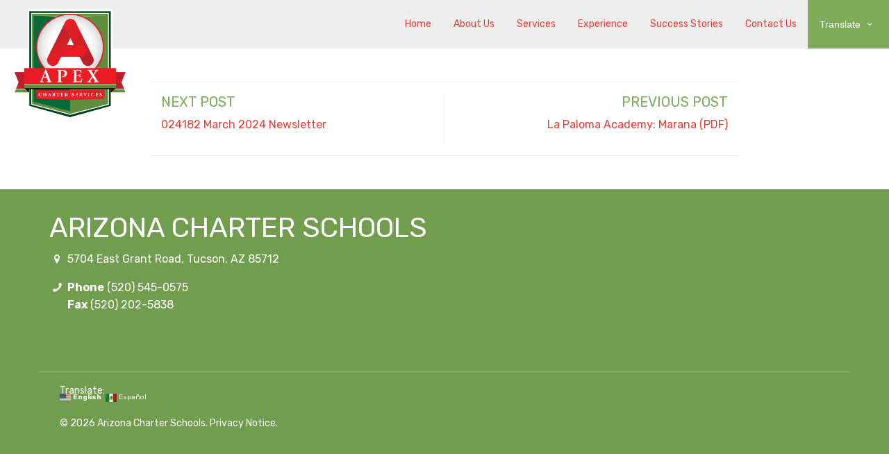

--- FILE ---
content_type: text/html; charset=UTF-8
request_url: https://arizonacharterschools.org/lpa-assets/024152-grandparents-day-flyer/
body_size: 7679
content:
<!doctype html>

  <html class="no-js"  lang="en-US">

	<head>
		<meta charset="utf-8">
		<meta name="uri-translation" content="on" />
		
		<!-- Force IE to use the latest rendering engine available -->
		<meta http-equiv="X-UA-Compatible" content="IE=edge">

		<!-- Mobile Meta -->
		<meta name="viewport" content="width=device-width, initial-scale=1.0">
		<meta class="foundation-mq">
		
		<!-- If Site Icon isn't set in customizer -->
					<!-- Icons & Favicons -->
			<link rel="icon" href="https://arizonacharterschools.org/wp-content/themes/apex/favicon.png">
			<link href="https://arizonacharterschools.org/wp-content/themes/apex/assets/images/apple-icon-touch.png" rel="apple-touch-icon" />
			<!--[if IE]>
				<link rel="shortcut icon" href="https://arizonacharterschools.org/wp-content/themes/apex/favicon.ico">
			<![endif]-->
			<meta name="msapplication-TileColor" content="#f01d4f">
			<meta name="msapplication-TileImage" content="https://arizonacharterschools.org/wp-content/themes/apex/assets/images/win8-tile-icon.png">
	    	<meta name="theme-color" content="#121212">
	    
		<link rel="pingback" href="https://arizonacharterschools.org/xmlrpc.php">

		<meta name='robots' content='index, follow, max-image-preview:large, max-snippet:-1, max-video-preview:-1' />
	<style>img:is([sizes="auto" i], [sizes^="auto," i]) { contain-intrinsic-size: 3000px 1500px }</style>
	
	<!-- This site is optimized with the Yoast SEO plugin v21.8 - https://yoast.com/wordpress/plugins/seo/ -->
	<title>024152 Grandparent&#039;s Day Flyer - Arizona Charter Schools</title>
	<link rel="canonical" href="https://arizonacharterschools.org/lpa-assets/024152-grandparents-day-flyer/" />
	<meta property="og:locale" content="en_US" />
	<meta property="og:type" content="article" />
	<meta property="og:title" content="024152 Grandparent&#039;s Day Flyer - Arizona Charter Schools" />
	<meta property="og:url" content="https://arizonacharterschools.org/lpa-assets/024152-grandparents-day-flyer/" />
	<meta property="og:site_name" content="Arizona Charter Schools" />
	<meta name="twitter:card" content="summary_large_image" />
	<script type="application/ld+json" class="yoast-schema-graph">{"@context":"https://schema.org","@graph":[{"@type":"WebPage","@id":"https://arizonacharterschools.org/lpa-assets/024152-grandparents-day-flyer/","url":"https://arizonacharterschools.org/lpa-assets/024152-grandparents-day-flyer/","name":"024152 Grandparent's Day Flyer - Arizona Charter Schools","isPartOf":{"@id":"https://arizonacharterschools.org/#website"},"datePublished":"2024-02-06T14:50:05+00:00","dateModified":"2024-02-06T14:50:05+00:00","breadcrumb":{"@id":"https://arizonacharterschools.org/lpa-assets/024152-grandparents-day-flyer/#breadcrumb"},"inLanguage":"en-US","potentialAction":[{"@type":"ReadAction","target":["https://arizonacharterschools.org/lpa-assets/024152-grandparents-day-flyer/"]}]},{"@type":"BreadcrumbList","@id":"https://arizonacharterschools.org/lpa-assets/024152-grandparents-day-flyer/#breadcrumb","itemListElement":[{"@type":"ListItem","position":1,"name":"Home","item":"https://arizonacharterschools.org/"},{"@type":"ListItem","position":2,"name":"024152 Grandparent&#8217;s Day Flyer"}]},{"@type":"WebSite","@id":"https://arizonacharterschools.org/#website","url":"https://arizonacharterschools.org/","name":"Arizona Charter Schools","description":"","potentialAction":[{"@type":"SearchAction","target":{"@type":"EntryPoint","urlTemplate":"https://arizonacharterschools.org/?s={search_term_string}"},"query-input":"required name=search_term_string"}],"inLanguage":"en-US"}]}</script>
	<!-- / Yoast SEO plugin. -->


<link rel="alternate" type="application/rss+xml" title="Arizona Charter Schools &raquo; Feed" href="https://arizonacharterschools.org/feed/" />
<link rel="alternate" type="application/rss+xml" title="Arizona Charter Schools &raquo; Comments Feed" href="https://arizonacharterschools.org/comments/feed/" />
<script type="text/javascript">
/* <![CDATA[ */
window._wpemojiSettings = {"baseUrl":"https:\/\/s.w.org\/images\/core\/emoji\/16.0.1\/72x72\/","ext":".png","svgUrl":"https:\/\/s.w.org\/images\/core\/emoji\/16.0.1\/svg\/","svgExt":".svg","source":{"concatemoji":"https:\/\/arizonacharterschools.org\/wp-includes\/js\/wp-emoji-release.min.js?ver=6.8.3"}};
/*! This file is auto-generated */
!function(s,n){var o,i,e;function c(e){try{var t={supportTests:e,timestamp:(new Date).valueOf()};sessionStorage.setItem(o,JSON.stringify(t))}catch(e){}}function p(e,t,n){e.clearRect(0,0,e.canvas.width,e.canvas.height),e.fillText(t,0,0);var t=new Uint32Array(e.getImageData(0,0,e.canvas.width,e.canvas.height).data),a=(e.clearRect(0,0,e.canvas.width,e.canvas.height),e.fillText(n,0,0),new Uint32Array(e.getImageData(0,0,e.canvas.width,e.canvas.height).data));return t.every(function(e,t){return e===a[t]})}function u(e,t){e.clearRect(0,0,e.canvas.width,e.canvas.height),e.fillText(t,0,0);for(var n=e.getImageData(16,16,1,1),a=0;a<n.data.length;a++)if(0!==n.data[a])return!1;return!0}function f(e,t,n,a){switch(t){case"flag":return n(e,"\ud83c\udff3\ufe0f\u200d\u26a7\ufe0f","\ud83c\udff3\ufe0f\u200b\u26a7\ufe0f")?!1:!n(e,"\ud83c\udde8\ud83c\uddf6","\ud83c\udde8\u200b\ud83c\uddf6")&&!n(e,"\ud83c\udff4\udb40\udc67\udb40\udc62\udb40\udc65\udb40\udc6e\udb40\udc67\udb40\udc7f","\ud83c\udff4\u200b\udb40\udc67\u200b\udb40\udc62\u200b\udb40\udc65\u200b\udb40\udc6e\u200b\udb40\udc67\u200b\udb40\udc7f");case"emoji":return!a(e,"\ud83e\udedf")}return!1}function g(e,t,n,a){var r="undefined"!=typeof WorkerGlobalScope&&self instanceof WorkerGlobalScope?new OffscreenCanvas(300,150):s.createElement("canvas"),o=r.getContext("2d",{willReadFrequently:!0}),i=(o.textBaseline="top",o.font="600 32px Arial",{});return e.forEach(function(e){i[e]=t(o,e,n,a)}),i}function t(e){var t=s.createElement("script");t.src=e,t.defer=!0,s.head.appendChild(t)}"undefined"!=typeof Promise&&(o="wpEmojiSettingsSupports",i=["flag","emoji"],n.supports={everything:!0,everythingExceptFlag:!0},e=new Promise(function(e){s.addEventListener("DOMContentLoaded",e,{once:!0})}),new Promise(function(t){var n=function(){try{var e=JSON.parse(sessionStorage.getItem(o));if("object"==typeof e&&"number"==typeof e.timestamp&&(new Date).valueOf()<e.timestamp+604800&&"object"==typeof e.supportTests)return e.supportTests}catch(e){}return null}();if(!n){if("undefined"!=typeof Worker&&"undefined"!=typeof OffscreenCanvas&&"undefined"!=typeof URL&&URL.createObjectURL&&"undefined"!=typeof Blob)try{var e="postMessage("+g.toString()+"("+[JSON.stringify(i),f.toString(),p.toString(),u.toString()].join(",")+"));",a=new Blob([e],{type:"text/javascript"}),r=new Worker(URL.createObjectURL(a),{name:"wpTestEmojiSupports"});return void(r.onmessage=function(e){c(n=e.data),r.terminate(),t(n)})}catch(e){}c(n=g(i,f,p,u))}t(n)}).then(function(e){for(var t in e)n.supports[t]=e[t],n.supports.everything=n.supports.everything&&n.supports[t],"flag"!==t&&(n.supports.everythingExceptFlag=n.supports.everythingExceptFlag&&n.supports[t]);n.supports.everythingExceptFlag=n.supports.everythingExceptFlag&&!n.supports.flag,n.DOMReady=!1,n.readyCallback=function(){n.DOMReady=!0}}).then(function(){return e}).then(function(){var e;n.supports.everything||(n.readyCallback(),(e=n.source||{}).concatemoji?t(e.concatemoji):e.wpemoji&&e.twemoji&&(t(e.twemoji),t(e.wpemoji)))}))}((window,document),window._wpemojiSettings);
/* ]]> */
</script>
<style id='wp-emoji-styles-inline-css' type='text/css'>

	img.wp-smiley, img.emoji {
		display: inline !important;
		border: none !important;
		box-shadow: none !important;
		height: 1em !important;
		width: 1em !important;
		margin: 0 0.07em !important;
		vertical-align: -0.1em !important;
		background: none !important;
		padding: 0 !important;
	}
</style>
<link rel='stylesheet' id='wp-block-library-css' href='https://arizonacharterschools.org/wp-includes/css/dist/block-library/style.min.css?ver=6.8.3' type='text/css' media='all' />
<style id='classic-theme-styles-inline-css' type='text/css'>
/*! This file is auto-generated */
.wp-block-button__link{color:#fff;background-color:#32373c;border-radius:9999px;box-shadow:none;text-decoration:none;padding:calc(.667em + 2px) calc(1.333em + 2px);font-size:1.125em}.wp-block-file__button{background:#32373c;color:#fff;text-decoration:none}
</style>
<style id='global-styles-inline-css' type='text/css'>
:root{--wp--preset--aspect-ratio--square: 1;--wp--preset--aspect-ratio--4-3: 4/3;--wp--preset--aspect-ratio--3-4: 3/4;--wp--preset--aspect-ratio--3-2: 3/2;--wp--preset--aspect-ratio--2-3: 2/3;--wp--preset--aspect-ratio--16-9: 16/9;--wp--preset--aspect-ratio--9-16: 9/16;--wp--preset--color--black: #000000;--wp--preset--color--cyan-bluish-gray: #abb8c3;--wp--preset--color--white: #ffffff;--wp--preset--color--pale-pink: #f78da7;--wp--preset--color--vivid-red: #cf2e2e;--wp--preset--color--luminous-vivid-orange: #ff6900;--wp--preset--color--luminous-vivid-amber: #fcb900;--wp--preset--color--light-green-cyan: #7bdcb5;--wp--preset--color--vivid-green-cyan: #00d084;--wp--preset--color--pale-cyan-blue: #8ed1fc;--wp--preset--color--vivid-cyan-blue: #0693e3;--wp--preset--color--vivid-purple: #9b51e0;--wp--preset--gradient--vivid-cyan-blue-to-vivid-purple: linear-gradient(135deg,rgba(6,147,227,1) 0%,rgb(155,81,224) 100%);--wp--preset--gradient--light-green-cyan-to-vivid-green-cyan: linear-gradient(135deg,rgb(122,220,180) 0%,rgb(0,208,130) 100%);--wp--preset--gradient--luminous-vivid-amber-to-luminous-vivid-orange: linear-gradient(135deg,rgba(252,185,0,1) 0%,rgba(255,105,0,1) 100%);--wp--preset--gradient--luminous-vivid-orange-to-vivid-red: linear-gradient(135deg,rgba(255,105,0,1) 0%,rgb(207,46,46) 100%);--wp--preset--gradient--very-light-gray-to-cyan-bluish-gray: linear-gradient(135deg,rgb(238,238,238) 0%,rgb(169,184,195) 100%);--wp--preset--gradient--cool-to-warm-spectrum: linear-gradient(135deg,rgb(74,234,220) 0%,rgb(151,120,209) 20%,rgb(207,42,186) 40%,rgb(238,44,130) 60%,rgb(251,105,98) 80%,rgb(254,248,76) 100%);--wp--preset--gradient--blush-light-purple: linear-gradient(135deg,rgb(255,206,236) 0%,rgb(152,150,240) 100%);--wp--preset--gradient--blush-bordeaux: linear-gradient(135deg,rgb(254,205,165) 0%,rgb(254,45,45) 50%,rgb(107,0,62) 100%);--wp--preset--gradient--luminous-dusk: linear-gradient(135deg,rgb(255,203,112) 0%,rgb(199,81,192) 50%,rgb(65,88,208) 100%);--wp--preset--gradient--pale-ocean: linear-gradient(135deg,rgb(255,245,203) 0%,rgb(182,227,212) 50%,rgb(51,167,181) 100%);--wp--preset--gradient--electric-grass: linear-gradient(135deg,rgb(202,248,128) 0%,rgb(113,206,126) 100%);--wp--preset--gradient--midnight: linear-gradient(135deg,rgb(2,3,129) 0%,rgb(40,116,252) 100%);--wp--preset--font-size--small: 13px;--wp--preset--font-size--medium: 20px;--wp--preset--font-size--large: 36px;--wp--preset--font-size--x-large: 42px;--wp--preset--spacing--20: 0.44rem;--wp--preset--spacing--30: 0.67rem;--wp--preset--spacing--40: 1rem;--wp--preset--spacing--50: 1.5rem;--wp--preset--spacing--60: 2.25rem;--wp--preset--spacing--70: 3.38rem;--wp--preset--spacing--80: 5.06rem;--wp--preset--shadow--natural: 6px 6px 9px rgba(0, 0, 0, 0.2);--wp--preset--shadow--deep: 12px 12px 50px rgba(0, 0, 0, 0.4);--wp--preset--shadow--sharp: 6px 6px 0px rgba(0, 0, 0, 0.2);--wp--preset--shadow--outlined: 6px 6px 0px -3px rgba(255, 255, 255, 1), 6px 6px rgba(0, 0, 0, 1);--wp--preset--shadow--crisp: 6px 6px 0px rgba(0, 0, 0, 1);}:where(.is-layout-flex){gap: 0.5em;}:where(.is-layout-grid){gap: 0.5em;}body .is-layout-flex{display: flex;}.is-layout-flex{flex-wrap: wrap;align-items: center;}.is-layout-flex > :is(*, div){margin: 0;}body .is-layout-grid{display: grid;}.is-layout-grid > :is(*, div){margin: 0;}:where(.wp-block-columns.is-layout-flex){gap: 2em;}:where(.wp-block-columns.is-layout-grid){gap: 2em;}:where(.wp-block-post-template.is-layout-flex){gap: 1.25em;}:where(.wp-block-post-template.is-layout-grid){gap: 1.25em;}.has-black-color{color: var(--wp--preset--color--black) !important;}.has-cyan-bluish-gray-color{color: var(--wp--preset--color--cyan-bluish-gray) !important;}.has-white-color{color: var(--wp--preset--color--white) !important;}.has-pale-pink-color{color: var(--wp--preset--color--pale-pink) !important;}.has-vivid-red-color{color: var(--wp--preset--color--vivid-red) !important;}.has-luminous-vivid-orange-color{color: var(--wp--preset--color--luminous-vivid-orange) !important;}.has-luminous-vivid-amber-color{color: var(--wp--preset--color--luminous-vivid-amber) !important;}.has-light-green-cyan-color{color: var(--wp--preset--color--light-green-cyan) !important;}.has-vivid-green-cyan-color{color: var(--wp--preset--color--vivid-green-cyan) !important;}.has-pale-cyan-blue-color{color: var(--wp--preset--color--pale-cyan-blue) !important;}.has-vivid-cyan-blue-color{color: var(--wp--preset--color--vivid-cyan-blue) !important;}.has-vivid-purple-color{color: var(--wp--preset--color--vivid-purple) !important;}.has-black-background-color{background-color: var(--wp--preset--color--black) !important;}.has-cyan-bluish-gray-background-color{background-color: var(--wp--preset--color--cyan-bluish-gray) !important;}.has-white-background-color{background-color: var(--wp--preset--color--white) !important;}.has-pale-pink-background-color{background-color: var(--wp--preset--color--pale-pink) !important;}.has-vivid-red-background-color{background-color: var(--wp--preset--color--vivid-red) !important;}.has-luminous-vivid-orange-background-color{background-color: var(--wp--preset--color--luminous-vivid-orange) !important;}.has-luminous-vivid-amber-background-color{background-color: var(--wp--preset--color--luminous-vivid-amber) !important;}.has-light-green-cyan-background-color{background-color: var(--wp--preset--color--light-green-cyan) !important;}.has-vivid-green-cyan-background-color{background-color: var(--wp--preset--color--vivid-green-cyan) !important;}.has-pale-cyan-blue-background-color{background-color: var(--wp--preset--color--pale-cyan-blue) !important;}.has-vivid-cyan-blue-background-color{background-color: var(--wp--preset--color--vivid-cyan-blue) !important;}.has-vivid-purple-background-color{background-color: var(--wp--preset--color--vivid-purple) !important;}.has-black-border-color{border-color: var(--wp--preset--color--black) !important;}.has-cyan-bluish-gray-border-color{border-color: var(--wp--preset--color--cyan-bluish-gray) !important;}.has-white-border-color{border-color: var(--wp--preset--color--white) !important;}.has-pale-pink-border-color{border-color: var(--wp--preset--color--pale-pink) !important;}.has-vivid-red-border-color{border-color: var(--wp--preset--color--vivid-red) !important;}.has-luminous-vivid-orange-border-color{border-color: var(--wp--preset--color--luminous-vivid-orange) !important;}.has-luminous-vivid-amber-border-color{border-color: var(--wp--preset--color--luminous-vivid-amber) !important;}.has-light-green-cyan-border-color{border-color: var(--wp--preset--color--light-green-cyan) !important;}.has-vivid-green-cyan-border-color{border-color: var(--wp--preset--color--vivid-green-cyan) !important;}.has-pale-cyan-blue-border-color{border-color: var(--wp--preset--color--pale-cyan-blue) !important;}.has-vivid-cyan-blue-border-color{border-color: var(--wp--preset--color--vivid-cyan-blue) !important;}.has-vivid-purple-border-color{border-color: var(--wp--preset--color--vivid-purple) !important;}.has-vivid-cyan-blue-to-vivid-purple-gradient-background{background: var(--wp--preset--gradient--vivid-cyan-blue-to-vivid-purple) !important;}.has-light-green-cyan-to-vivid-green-cyan-gradient-background{background: var(--wp--preset--gradient--light-green-cyan-to-vivid-green-cyan) !important;}.has-luminous-vivid-amber-to-luminous-vivid-orange-gradient-background{background: var(--wp--preset--gradient--luminous-vivid-amber-to-luminous-vivid-orange) !important;}.has-luminous-vivid-orange-to-vivid-red-gradient-background{background: var(--wp--preset--gradient--luminous-vivid-orange-to-vivid-red) !important;}.has-very-light-gray-to-cyan-bluish-gray-gradient-background{background: var(--wp--preset--gradient--very-light-gray-to-cyan-bluish-gray) !important;}.has-cool-to-warm-spectrum-gradient-background{background: var(--wp--preset--gradient--cool-to-warm-spectrum) !important;}.has-blush-light-purple-gradient-background{background: var(--wp--preset--gradient--blush-light-purple) !important;}.has-blush-bordeaux-gradient-background{background: var(--wp--preset--gradient--blush-bordeaux) !important;}.has-luminous-dusk-gradient-background{background: var(--wp--preset--gradient--luminous-dusk) !important;}.has-pale-ocean-gradient-background{background: var(--wp--preset--gradient--pale-ocean) !important;}.has-electric-grass-gradient-background{background: var(--wp--preset--gradient--electric-grass) !important;}.has-midnight-gradient-background{background: var(--wp--preset--gradient--midnight) !important;}.has-small-font-size{font-size: var(--wp--preset--font-size--small) !important;}.has-medium-font-size{font-size: var(--wp--preset--font-size--medium) !important;}.has-large-font-size{font-size: var(--wp--preset--font-size--large) !important;}.has-x-large-font-size{font-size: var(--wp--preset--font-size--x-large) !important;}
:where(.wp-block-post-template.is-layout-flex){gap: 1.25em;}:where(.wp-block-post-template.is-layout-grid){gap: 1.25em;}
:where(.wp-block-columns.is-layout-flex){gap: 2em;}:where(.wp-block-columns.is-layout-grid){gap: 2em;}
:root :where(.wp-block-pullquote){font-size: 1.5em;line-height: 1.6;}
</style>
<link rel='stylesheet' id='site-css-css' href='https://arizonacharterschools.org/wp-content/themes/apex/assets/css/style.css?ver=6.8.3' type='text/css' media='all' />
<script type="text/javascript" src="https://arizonacharterschools.org/wp-includes/js/jquery/jquery.min.js?ver=3.7.1" id="jquery-core-js"></script>
<script type="text/javascript" src="https://arizonacharterschools.org/wp-includes/js/jquery/jquery-migrate.min.js?ver=3.4.1" id="jquery-migrate-js"></script>
<link rel="https://api.w.org/" href="https://arizonacharterschools.org/wp-json/" /><link rel='shortlink' href='https://arizonacharterschools.org/?p=2613' />
<link rel="alternate" title="oEmbed (JSON)" type="application/json+oembed" href="https://arizonacharterschools.org/wp-json/oembed/1.0/embed?url=https%3A%2F%2Farizonacharterschools.org%2Flpa-assets%2F024152-grandparents-day-flyer%2F" />
<link rel="alternate" title="oEmbed (XML)" type="text/xml+oembed" href="https://arizonacharterschools.org/wp-json/oembed/1.0/embed?url=https%3A%2F%2Farizonacharterschools.org%2Flpa-assets%2F024152-grandparents-day-flyer%2F&#038;format=xml" />

		<!-- Drop Google Analytics here -->
		<!-- Global site tag (gtag.js) - Google Analytics -->
<script async src="https://www.googletagmanager.com/gtag/js?id=UA-136100531-1"></script>
<script>
  window.dataLayer = window.dataLayer || [];
  function gtag(){dataLayer.push(arguments);}
  gtag('js', new Date());

  gtag('config', 'UA-136100531-1');
</script>
		<!-- end analytics -->

	</head>
	
	<!-- Uncomment this line if using the Off-Canvas Menu --> 
		
	<body data-rsssl=1 class="wp-singular lpa-assets-template-default single single-lpa-assets postid-2613 wp-theme-apex">

		<div class="off-canvas-wrapper">
							
			<div class="off-canvas position-right" id="off-canvas" data-off-canvas>
	<ul id="menu-main-menu" class="vertical menu" data-drilldown data-parent-link="true"><li id="menu-item-10" class="menu-item menu-item-type-post_type menu-item-object-page menu-item-home menu-item-10"><a href="https://arizonacharterschools.org/">Home</a></li>
<li id="menu-item-13" class="menu-item menu-item-type-post_type menu-item-object-page menu-item-13"><a href="https://arizonacharterschools.org/about-us/">About Us</a></li>
<li id="menu-item-9" class="menu-item menu-item-type-post_type menu-item-object-page menu-item-9"><a href="https://arizonacharterschools.org/services/">Services</a></li>
<li id="menu-item-33" class="menu-item menu-item-type-post_type menu-item-object-page menu-item-33"><a href="https://arizonacharterschools.org/experience/">Experience</a></li>
<li id="menu-item-34" class="menu-item menu-item-type-post_type menu-item-object-page menu-item-34"><a href="https://arizonacharterschools.org/success-stories/">Success Stories</a></li>
<li id="menu-item-19" class="menu-item menu-item-type-post_type menu-item-object-page menu-item-19"><a href="https://arizonacharterschools.org/contact-us/">Contact Us</a></li>
</ul></div>			
			<div class="off-canvas-content" data-off-canvas-content>
				
				<header class="header" role="banner">
						
					 <div class="top-bar" id="top-bar-menu">
	<div id="toggle-translate" class="translate-mobile text-center hide-for-largebreak" data-closable data-animate="fade-out">
		<p>Translate: <div class="gtranslate_wrapper" id="gt-wrapper-30036826"></div></p>
		<button class="button secondary" data-close>Close <i class="icon-cancel"></i></button>
	</div>
	<div class="top-bar-left float-left">
		<ul class="menu">
			<li class="logo"><a href="https://arizonacharterschools.org"><img src="https://arizonacharterschools.org/wp-content/uploads/2015/12/logo.png" alt="Arizona Charter Schools"></a></li>
		</ul>
	</div>
	<div class="top-bar-right show-for-largebreak">
		<ul id="menu-main-menu-1" class="vertical medium-horizontal menu" data-responsive-menu="accordion medium-dropdown"><li class="menu-item menu-item-type-post_type menu-item-object-page menu-item-home menu-item-10"><a href="https://arizonacharterschools.org/">Home</a></li>
<li class="menu-item menu-item-type-post_type menu-item-object-page menu-item-13"><a href="https://arizonacharterschools.org/about-us/">About Us</a></li>
<li class="menu-item menu-item-type-post_type menu-item-object-page menu-item-9"><a href="https://arizonacharterschools.org/services/">Services</a></li>
<li class="menu-item menu-item-type-post_type menu-item-object-page menu-item-33"><a href="https://arizonacharterschools.org/experience/">Experience</a></li>
<li class="menu-item menu-item-type-post_type menu-item-object-page menu-item-34"><a href="https://arizonacharterschools.org/success-stories/">Success Stories</a></li>
<li class="menu-item menu-item-type-post_type menu-item-object-page menu-item-19"><a href="https://arizonacharterschools.org/contact-us/">Contact Us</a></li>
</ul>		<div class="translate">
			<button class="secondary button" type="button" data-toggle="translation">Translate <i class="icon-down-open-mini"></i></button>
				<div class="dropdown-pane bottom" id="translation" data-dropdown data-hover="true" data-hover-pane="true">
					<div class="gtranslate_wrapper" id="gt-wrapper-36194420"></div>				</div>
		</div>
<!-- 		<div class="search">
					</div>	 -->
	</div>
	<div class="top-bar-right float-right hide-for-largebreak">
		<ul id="mobile-menu" class="menu">
			<li><button class="menu-icon" type="button" data-toggle="off-canvas"></button></li>
			<li><a data-toggle="off-canvas">Menu</a></li>
		</ul>
	</div>
</div>	 	
				</header> <!-- end .header -->
			
<div id="content">

	<div id="inner-content" class="row">

		<main id="main" class="large-9 medium-12 columns small-centered" role="main">
		
		    		
		    	<article id="post-2613" class="post-2613 lpa-assets type-lpa-assets status-publish hentry lpa-asset-categories-lpa-central lpa-asset-categories-lpa-materials" role="article" itemscope itemtype="http://schema.org/BlogPosting">
									
    <section class="entry-content" itemprop="articleBody">
			</section> <!-- end article section -->
						
	<div class="large-12 columns section post-navigation">
		<div class="large-6 medium-6 columns text-left float-left next-link">
			<h5>Next Post</h5> <p><a href="https://arizonacharterschools.org/lpa-assets/024182-march-2024-newsletter/" rel="next">024182 March 2024 Newsletter</a></p>		</div>
		<div class="large-6 medium-6 columns text-right float-right prev-link">
			<h5>Previous Post</h5> <p><a href="https://arizonacharterschools.org/lpa-assets/la-paloma-academy-marana-pdf/" rel="prev">La Paloma Academy: Marana (PDF)</a></p> 
		</div>
	</div>
						
	
<div id="comments" class="comments-area">

	
	
	
	
</div><!-- #comments -->	
													
</article> <!-- end article -->		    	
		    
		</main> <!-- end #main -->

		
	</div> <!-- end #inner-content -->

</div> <!-- end #content -->

		<!-- 	<div id="newsletter">
					<div id="inner-newsletter" class="row text-center">
						<div class="large-6 medium-12 columns">
							<h5>Join our school news &amp; events email list</h5>
						</div>
						<div class="large-6 medium-12 columns">
													</div>
					</div>
				</div> -->

				<footer class="footer" role="contentinfo">
					<div id="inner-footer" class="row">
						<div class="large-6 medium-6 columns">
							<h2>Arizona Charter Schools</h2>
							<p><i class="icon-location"></i> 5704 East Grant Road, Tucson, AZ 85712</p>
							<p><i class="icon-phone"></i> <strong>Phone</strong> (520) 545-0575 <br />
																	<span class="fax"><strong>Fax</strong> (520) 202-5838</span>
								</p>
							<div class="social">
																																							</div>
	    				</div>
						<!-- <div class="large-4 medium-4 columns">
							<nav role="navigation">
								<h5>Quick Links</h5>
	    							    					</nav>
	    				</div> -->
	    				<div class="large-6 medium-6 columns">
							<iframe src="https://www.google.com/maps/embed?pb=!1m14!1m8!1m3!1d5491.028015975245!2d-110.87293381519181!3d32.25076046724662!3m2!1i1024!2i768!4f13.1!3m3!1m2!1s0x86d66e4f7049dabd%3A0xe24eb277b9a8424e!2s5704+E+Grant+Rd%2C+Tucson%2C+AZ+85712!5e0!3m2!1sen!2sus!4v1492806928244" width="100%" height="200" frameborder="0" style="border:0" allowfullscreen></iframe>	    				</div>

						<div class="large-12 medium-12 columns copyright text-center">
<!-- 							<div class="large-6 medium-6 columns medium-push-6 medium-text-right">
								<a href="http://lpatucson2017.wpengine.com/" class="button arrow">Change Campus</a>
							</div> -->
							<div class="large-6 medium-12 columns medium-text-left">
								<p class="footer-translate">Translate: <div class="gtranslate_wrapper" id="gt-wrapper-31563866"></div></p>
								<p class="source-org">&copy; 2026 Arizona Charter Schools. <a href="https://arizonacharterschools.org/privacy-policy/">Privacy Notice</a>.</p>
							</div>
						</div>
					</div> <!-- end #inner-footer -->
				</footer> <!-- end .footer -->
			</div>  <!-- end .main-content -->
		</div> <!-- end .off-canvas-wrapper -->
		<script type="speculationrules">
{"prefetch":[{"source":"document","where":{"and":[{"href_matches":"\/*"},{"not":{"href_matches":["\/wp-*.php","\/wp-admin\/*","\/wp-content\/uploads\/*","\/wp-content\/*","\/wp-content\/plugins\/*","\/wp-content\/themes\/apex\/*","\/*\\?(.+)"]}},{"not":{"selector_matches":"a[rel~=\"nofollow\"]"}},{"not":{"selector_matches":".no-prefetch, .no-prefetch a"}}]},"eagerness":"conservative"}]}
</script>
<script type="text/javascript" src="https://arizonacharterschools.org/wp-content/themes/apex/vendor/what-input/dist/what-input.min.js?ver=6.8.3" id="what-input-js"></script>
<script type="text/javascript" src="https://arizonacharterschools.org/wp-content/themes/apex/assets/js/foundation.js?ver=6.2.3" id="foundation-js-js"></script>
<script type="text/javascript" src="https://arizonacharterschools.org/wp-content/themes/apex/assets/js/scripts.js?ver=6.8.3" id="site-js-js"></script>
<script type="text/javascript" id="gt_widget_script_30036826-js-before">
/* <![CDATA[ */
window.gtranslateSettings = /* document.write */ window.gtranslateSettings || {};window.gtranslateSettings['30036826'] = {"default_language":"en","languages":["en","es"],"url_structure":"none","native_language_names":1,"flag_style":"2d","flag_size":16,"wrapper_selector":"#gt-wrapper-30036826","alt_flags":{"en":"usa","es":"mexico"},"horizontal_position":"inline","flags_location":"\/wp-content\/plugins\/gtranslate\/flags\/"};
/* ]]> */
</script><script src="https://arizonacharterschools.org/wp-content/plugins/gtranslate/js/fn.js?ver=6.8.3" data-no-optimize="1" data-no-minify="1" data-gt-orig-url="/lpa-assets/024152-grandparents-day-flyer/" data-gt-orig-domain="arizonacharterschools.org" data-gt-widget-id="30036826" defer></script><script type="text/javascript" id="gt_widget_script_36194420-js-before">
/* <![CDATA[ */
window.gtranslateSettings = /* document.write */ window.gtranslateSettings || {};window.gtranslateSettings['36194420'] = {"default_language":"en","languages":["en","es"],"url_structure":"none","native_language_names":1,"flag_style":"2d","flag_size":16,"wrapper_selector":"#gt-wrapper-36194420","alt_flags":{"en":"usa","es":"mexico"},"horizontal_position":"inline","flags_location":"\/wp-content\/plugins\/gtranslate\/flags\/"};
/* ]]> */
</script><script src="https://arizonacharterschools.org/wp-content/plugins/gtranslate/js/fn.js?ver=6.8.3" data-no-optimize="1" data-no-minify="1" data-gt-orig-url="/lpa-assets/024152-grandparents-day-flyer/" data-gt-orig-domain="arizonacharterschools.org" data-gt-widget-id="36194420" defer></script><script type="text/javascript" id="gt_widget_script_31563866-js-before">
/* <![CDATA[ */
window.gtranslateSettings = /* document.write */ window.gtranslateSettings || {};window.gtranslateSettings['31563866'] = {"default_language":"en","languages":["en","es"],"url_structure":"none","native_language_names":1,"flag_style":"2d","flag_size":16,"wrapper_selector":"#gt-wrapper-31563866","alt_flags":{"en":"usa","es":"mexico"},"horizontal_position":"inline","flags_location":"\/wp-content\/plugins\/gtranslate\/flags\/"};
/* ]]> */
</script><script src="https://arizonacharterschools.org/wp-content/plugins/gtranslate/js/fn.js?ver=6.8.3" data-no-optimize="1" data-no-minify="1" data-gt-orig-url="/lpa-assets/024152-grandparents-day-flyer/" data-gt-orig-domain="arizonacharterschools.org" data-gt-widget-id="31563866" defer></script>	<script>(function(){function c(){var b=a.contentDocument||a.contentWindow.document;if(b){var d=b.createElement('script');d.innerHTML="window.__CF$cv$params={r:'9c7756219a6698f1',t:'MTc3MDAxMDY0NS4wMDAwMDA='};var a=document.createElement('script');a.nonce='';a.src='/cdn-cgi/challenge-platform/scripts/jsd/main.js';document.getElementsByTagName('head')[0].appendChild(a);";b.getElementsByTagName('head')[0].appendChild(d)}}if(document.body){var a=document.createElement('iframe');a.height=1;a.width=1;a.style.position='absolute';a.style.top=0;a.style.left=0;a.style.border='none';a.style.visibility='hidden';document.body.appendChild(a);if('loading'!==document.readyState)c();else if(window.addEventListener)document.addEventListener('DOMContentLoaded',c);else{var e=document.onreadystatechange||function(){};document.onreadystatechange=function(b){e(b);'loading'!==document.readyState&&(document.onreadystatechange=e,c())}}}})();</script></body>
</html> <!-- end page -->

--- FILE ---
content_type: text/css
request_url: https://arizonacharterschools.org/wp-content/themes/apex/assets/css/style.css?ver=6.8.3
body_size: 25690
content:
@charset "UTF-8";
/******************************************************************
	
Stylesheet: Main Stylesheet

Here's where the magic happens. Here is where you import
all of your Sass files so they can compile into one
CSS file. 

******************************************************************/
/******************************************************************
Stylesheet: Mixins & Constants Stylesheet
******************************************************************/
/*********************
TOOLS
*********************/
@import url("https://fonts.googleapis.com/css?family=Rubik:300,400,700");
.image-replacement {
  text-indent: 100%;
  white-space: nowrap;
  overflow: hidden; }

/*********************
TYPOGRAPHY
*********************/
/*	@font-face {
    	font-family: 'Font Name';
    	src: url('assets/fonts/font-name.eot');
    	src: url('assets/fonts/font-name.eot?#iefix') format('embedded-opentype'),
             url('assets/fonts/font-name.woff') format('woff'),
             url('assets/fonts/font-name.ttf') format('truetype'),
             url('assets/fonts/font-name.svg#font-name') format('svg');
    	font-weight: normal;
    	font-style: normal;
	}
*/
span.amp {
  font-family: Baskerville,'Goudy Old Style',Palatino,'Book Antiqua',serif !important;
  font-style: italic; }

@font-face {
  font-family: 'fontello';
  src: url("../font/fontello.eot?15731375");
  src: url("../font/fontello.eot?15731375#iefix") format("embedded-opentype"), url("../font/fontello.woff2?15731375") format("woff2"), url("../font/fontello.woff?15731375") format("woff"), url("../font/fontello.ttf?15731375") format("truetype"), url("../font/fontello.svg?15731375#fontello") format("svg");
  font-weight: normal;
  font-style: normal; }

/* Chrome hack: SVG is rendered more smooth in Windozze. 100% magic, uncomment if you need it. */
/* Note, that will break hinting! In other OS-es font will be not as sharp as it could be */
/*
@media screen and (-webkit-min-device-pixel-ratio:0) {
  @font-face {
    font-family: 'fontello';
    src: url('../font/fontello.svg?15731375#fontello') format('svg');
  }
}
*/
[class^="icon-"]:before, [class*=" icon-"]:before {
  font-family: "fontello";
  font-style: normal;
  font-weight: normal;
  speak: none;
  display: inline-block;
  text-decoration: inherit;
  width: 1em;
  margin-right: .2em;
  text-align: center;
  /* opacity: .8; */
  /* For safety - reset parent styles, that can break glyph codes*/
  font-variant: normal;
  text-transform: none;
  /* fix buttons height, for twitter bootstrap */
  line-height: 1em;
  /* Animation center compensation - margins should be symmetric */
  /* remove if not needed */
  margin-left: .2em;
  /* you can be more comfortable with increased icons size */
  /* font-size: 120%; */
  /* Font smoothing. That was taken from TWBS */
  -webkit-font-smoothing: antialiased;
  -moz-osx-font-smoothing: grayscale;
  /* Uncomment for 3D effect */
  /* text-shadow: 1px 1px 1px rgba(127, 127, 127, 0.3); */ }

.icon-mail:before {
  content: '\e800'; }

/* '' */
.icon-user:before {
  content: '\e801'; }

/* '' */
.icon-link:before {
  content: '\e802'; }

/* '' */
.icon-quote:before {
  content: '\e803'; }

/* '' */
.icon-download:before {
  content: '\e804'; }

/* '' */
.icon-home:before {
  content: '\e805'; }

/* '' */
.icon-up-open-mini:before {
  content: '\e806'; }

/* '' */
.icon-right-open-mini:before {
  content: '\e807'; }

/* '' */
.icon-left-open-mini:before {
  content: '\e808'; }

/* '' */
.icon-down-open-mini:before {
  content: '\e809'; }

/* '' */
.icon-location:before {
  content: '\e80a'; }

/* '' */
.icon-search:before {
  content: '\e80b'; }

/* '' */
.icon-minus:before {
  content: '\e80c'; }

/* '' */
.icon-plus:before {
  content: '\e80d'; }

/* '' */
.icon-phone:before {
  content: '\e80e'; }

/* '' */
.icon-camera:before {
  content: '\e80f'; }

/* '' */
.icon-upload:before {
  content: '\e810'; }

/* '' */
.icon-info:before {
  content: '\e811'; }

/* '' */
.icon-help:before {
  content: '\e812'; }

/* '' */
.icon-check:before {
  content: '\e813'; }

/* '' */
.icon-cancel:before {
  content: '\e814'; }

/* '' */
.icon-calendar:before {
  content: '\e815'; }

/* '' */
.icon-graduation-cap:before {
  content: '\e816'; }

/* '' */
.icon-megaphone:before {
  content: '\e817'; }

/* '' */
.icon-heart:before {
  content: '\e818'; }

/* '' */
.icon-users:before {
  content: '\e819'; }

/* '' */
.icon-respect:before {
  content: '\e81a'; }

/* '' */
.icon-fairness:before {
  content: '\e81b'; }

/* '' */
.icon-trust:before {
  content: '\e81c'; }

/* '' */
.icon-responsibility:before {
  content: '\e81d'; }

/* '' */
.icon-twitter:before {
  content: '\f309'; }

/* '' */
.icon-facebook:before {
  content: '\f30c'; }

/* '' */
.icon-pinterest:before {
  content: '\f312'; }

/* '' */
.icon-instagram:before {
  content: '\f32d'; }

/* '' */
/*********************
CSS3 GRADIENTS.
*********************/
/* @include css-gradient(#dfdfdf,#f8f8f8); */
/**
 * Foundation for Sites by ZURB
 * Version 6.3.0
 * foundation.zurb.com
 * Licensed under MIT Open Source
 */
.slide-in-down.mui-enter {
  transition-duration: 500ms;
  transition-timing-function: linear;
  transform: translateY(-100%);
  transition-property: transform, opacity;
  backface-visibility: hidden; }

.slide-in-down.mui-enter.mui-enter-active {
  transform: translateY(0); }

.slide-in-left.mui-enter {
  transition-duration: 500ms;
  transition-timing-function: linear;
  transform: translateX(-100%);
  transition-property: transform, opacity;
  backface-visibility: hidden; }

.slide-in-left.mui-enter.mui-enter-active {
  transform: translateX(0); }

.slide-in-up.mui-enter {
  transition-duration: 500ms;
  transition-timing-function: linear;
  transform: translateY(100%);
  transition-property: transform, opacity;
  backface-visibility: hidden; }

.slide-in-up.mui-enter.mui-enter-active {
  transform: translateY(0); }

.slide-in-right.mui-enter {
  transition-duration: 500ms;
  transition-timing-function: linear;
  transform: translateX(100%);
  transition-property: transform, opacity;
  backface-visibility: hidden; }

.slide-in-right.mui-enter.mui-enter-active {
  transform: translateX(0); }

.slide-out-down.mui-leave {
  transition-duration: 500ms;
  transition-timing-function: linear;
  transform: translateY(0);
  transition-property: transform, opacity;
  backface-visibility: hidden; }

.slide-out-down.mui-leave.mui-leave-active {
  transform: translateY(100%); }

.slide-out-right.mui-leave {
  transition-duration: 500ms;
  transition-timing-function: linear;
  transform: translateX(0);
  transition-property: transform, opacity;
  backface-visibility: hidden; }

.slide-out-right.mui-leave.mui-leave-active {
  transform: translateX(100%); }

.slide-out-up.mui-leave {
  transition-duration: 500ms;
  transition-timing-function: linear;
  transform: translateY(0);
  transition-property: transform, opacity;
  backface-visibility: hidden; }

.slide-out-up.mui-leave.mui-leave-active {
  transform: translateY(-100%); }

.slide-out-left.mui-leave {
  transition-duration: 500ms;
  transition-timing-function: linear;
  transform: translateX(0);
  transition-property: transform, opacity;
  backface-visibility: hidden; }

.slide-out-left.mui-leave.mui-leave-active {
  transform: translateX(-100%); }

.fade-in.mui-enter {
  transition-duration: 500ms;
  transition-timing-function: linear;
  opacity: 0;
  transition-property: opacity; }

.fade-in.mui-enter.mui-enter-active {
  opacity: 1; }

.fade-out.mui-leave {
  transition-duration: 500ms;
  transition-timing-function: linear;
  opacity: 1;
  transition-property: opacity; }

.fade-out.mui-leave.mui-leave-active {
  opacity: 0; }

.hinge-in-from-top.mui-enter {
  transition-duration: 500ms;
  transition-timing-function: linear;
  transform: perspective(2000px) rotateX(-90deg);
  transform-origin: top;
  transition-property: transform, opacity;
  opacity: 0; }

.hinge-in-from-top.mui-enter.mui-enter-active {
  transform: perspective(2000px) rotate(0deg);
  opacity: 1; }

.hinge-in-from-right.mui-enter {
  transition-duration: 500ms;
  transition-timing-function: linear;
  transform: perspective(2000px) rotateY(-90deg);
  transform-origin: right;
  transition-property: transform, opacity;
  opacity: 0; }

.hinge-in-from-right.mui-enter.mui-enter-active {
  transform: perspective(2000px) rotate(0deg);
  opacity: 1; }

.hinge-in-from-bottom.mui-enter {
  transition-duration: 500ms;
  transition-timing-function: linear;
  transform: perspective(2000px) rotateX(90deg);
  transform-origin: bottom;
  transition-property: transform, opacity;
  opacity: 0; }

.hinge-in-from-bottom.mui-enter.mui-enter-active {
  transform: perspective(2000px) rotate(0deg);
  opacity: 1; }

.hinge-in-from-left.mui-enter {
  transition-duration: 500ms;
  transition-timing-function: linear;
  transform: perspective(2000px) rotateY(90deg);
  transform-origin: left;
  transition-property: transform, opacity;
  opacity: 0; }

.hinge-in-from-left.mui-enter.mui-enter-active {
  transform: perspective(2000px) rotate(0deg);
  opacity: 1; }

.hinge-in-from-middle-x.mui-enter {
  transition-duration: 500ms;
  transition-timing-function: linear;
  transform: perspective(2000px) rotateX(-90deg);
  transform-origin: center;
  transition-property: transform, opacity;
  opacity: 0; }

.hinge-in-from-middle-x.mui-enter.mui-enter-active {
  transform: perspective(2000px) rotate(0deg);
  opacity: 1; }

.hinge-in-from-middle-y.mui-enter {
  transition-duration: 500ms;
  transition-timing-function: linear;
  transform: perspective(2000px) rotateY(-90deg);
  transform-origin: center;
  transition-property: transform, opacity;
  opacity: 0; }

.hinge-in-from-middle-y.mui-enter.mui-enter-active {
  transform: perspective(2000px) rotate(0deg);
  opacity: 1; }

.hinge-out-from-top.mui-leave {
  transition-duration: 500ms;
  transition-timing-function: linear;
  transform: perspective(2000px) rotate(0deg);
  transform-origin: top;
  transition-property: transform, opacity;
  opacity: 1; }

.hinge-out-from-top.mui-leave.mui-leave-active {
  transform: perspective(2000px) rotateX(-90deg);
  opacity: 0; }

.hinge-out-from-right.mui-leave {
  transition-duration: 500ms;
  transition-timing-function: linear;
  transform: perspective(2000px) rotate(0deg);
  transform-origin: right;
  transition-property: transform, opacity;
  opacity: 1; }

.hinge-out-from-right.mui-leave.mui-leave-active {
  transform: perspective(2000px) rotateY(-90deg);
  opacity: 0; }

.hinge-out-from-bottom.mui-leave {
  transition-duration: 500ms;
  transition-timing-function: linear;
  transform: perspective(2000px) rotate(0deg);
  transform-origin: bottom;
  transition-property: transform, opacity;
  opacity: 1; }

.hinge-out-from-bottom.mui-leave.mui-leave-active {
  transform: perspective(2000px) rotateX(90deg);
  opacity: 0; }

.hinge-out-from-left.mui-leave {
  transition-duration: 500ms;
  transition-timing-function: linear;
  transform: perspective(2000px) rotate(0deg);
  transform-origin: left;
  transition-property: transform, opacity;
  opacity: 1; }

.hinge-out-from-left.mui-leave.mui-leave-active {
  transform: perspective(2000px) rotateY(90deg);
  opacity: 0; }

.hinge-out-from-middle-x.mui-leave {
  transition-duration: 500ms;
  transition-timing-function: linear;
  transform: perspective(2000px) rotate(0deg);
  transform-origin: center;
  transition-property: transform, opacity;
  opacity: 1; }

.hinge-out-from-middle-x.mui-leave.mui-leave-active {
  transform: perspective(2000px) rotateX(-90deg);
  opacity: 0; }

.hinge-out-from-middle-y.mui-leave {
  transition-duration: 500ms;
  transition-timing-function: linear;
  transform: perspective(2000px) rotate(0deg);
  transform-origin: center;
  transition-property: transform, opacity;
  opacity: 1; }

.hinge-out-from-middle-y.mui-leave.mui-leave-active {
  transform: perspective(2000px) rotateY(-90deg);
  opacity: 0; }

.scale-in-up.mui-enter {
  transition-duration: 500ms;
  transition-timing-function: linear;
  transform: scale(0.5);
  transition-property: transform, opacity;
  opacity: 0; }

.scale-in-up.mui-enter.mui-enter-active {
  transform: scale(1);
  opacity: 1; }

.scale-in-down.mui-enter {
  transition-duration: 500ms;
  transition-timing-function: linear;
  transform: scale(1.5);
  transition-property: transform, opacity;
  opacity: 0; }

.scale-in-down.mui-enter.mui-enter-active {
  transform: scale(1);
  opacity: 1; }

.scale-out-up.mui-leave {
  transition-duration: 500ms;
  transition-timing-function: linear;
  transform: scale(1);
  transition-property: transform, opacity;
  opacity: 1; }

.scale-out-up.mui-leave.mui-leave-active {
  transform: scale(1.5);
  opacity: 0; }

.scale-out-down.mui-leave {
  transition-duration: 500ms;
  transition-timing-function: linear;
  transform: scale(1);
  transition-property: transform, opacity;
  opacity: 1; }

.scale-out-down.mui-leave.mui-leave-active {
  transform: scale(0.5);
  opacity: 0; }

.spin-in.mui-enter {
  transition-duration: 500ms;
  transition-timing-function: linear;
  transform: rotate(-0.75turn);
  transition-property: transform, opacity;
  opacity: 0; }

.spin-in.mui-enter.mui-enter-active {
  transform: rotate(0);
  opacity: 1; }

.spin-out.mui-leave {
  transition-duration: 500ms;
  transition-timing-function: linear;
  transform: rotate(0);
  transition-property: transform, opacity;
  opacity: 1; }

.spin-out.mui-leave.mui-leave-active {
  transform: rotate(0.75turn);
  opacity: 0; }

.spin-in-ccw.mui-enter {
  transition-duration: 500ms;
  transition-timing-function: linear;
  transform: rotate(0.75turn);
  transition-property: transform, opacity;
  opacity: 0; }

.spin-in-ccw.mui-enter.mui-enter-active {
  transform: rotate(0);
  opacity: 1; }

.spin-out-ccw.mui-leave {
  transition-duration: 500ms;
  transition-timing-function: linear;
  transform: rotate(0);
  transition-property: transform, opacity;
  opacity: 1; }

.spin-out-ccw.mui-leave.mui-leave-active {
  transform: rotate(-0.75turn);
  opacity: 0; }

.slow {
  transition-duration: 750ms !important; }

.fast {
  transition-duration: 250ms !important; }

.linear {
  transition-timing-function: linear !important; }

.ease {
  transition-timing-function: ease !important; }

.ease-in {
  transition-timing-function: ease-in !important; }

.ease-out {
  transition-timing-function: ease-out !important; }

.ease-in-out {
  transition-timing-function: ease-in-out !important; }

.bounce-in {
  transition-timing-function: cubic-bezier(0.485, 0.155, 0.24, 1.245) !important; }

.bounce-out {
  transition-timing-function: cubic-bezier(0.485, 0.155, 0.515, 0.845) !important; }

.bounce-in-out {
  transition-timing-function: cubic-bezier(0.76, -0.245, 0.24, 1.245) !important; }

.short-delay {
  transition-delay: 300ms !important; }

.long-delay {
  transition-delay: 700ms !important; }

.shake {
  animation-name: shake-7; }

@keyframes shake-7 {
  0%, 10%, 20%, 30%, 40%, 50%, 60%, 70%, 80%, 90% {
    transform: translateX(7%); }
  5%, 15%, 25%, 35%, 45%, 55%, 65%, 75%, 85%, 95% {
    transform: translateX(-7%); } }

.spin-cw {
  animation-name: spin-cw-1turn; }

@keyframes spin-cw-1turn {
  0% {
    transform: rotate(-1turn); }
  100% {
    transform: rotate(0); } }

.spin-ccw {
  animation-name: spin-cw-1turn; }

@keyframes spin-cw-1turn {
  0% {
    transform: rotate(0); }
  100% {
    transform: rotate(1turn); } }

.wiggle {
  animation-name: wiggle-7deg; }

@keyframes wiggle-7deg {
  40%, 50%, 60% {
    transform: rotate(7deg); }
  35%, 45%, 55%, 65% {
    transform: rotate(-7deg); }
  0%, 30%, 70%, 100% {
    transform: rotate(0); } }

.shake,
.spin-cw,
.spin-ccw,
.wiggle {
  animation-duration: 500ms; }

.infinite {
  animation-iteration-count: infinite; }

.slow {
  animation-duration: 750ms !important; }

.fast {
  animation-duration: 250ms !important; }

.linear {
  animation-timing-function: linear !important; }

.ease {
  animation-timing-function: ease !important; }

.ease-in {
  animation-timing-function: ease-in !important; }

.ease-out {
  animation-timing-function: ease-out !important; }

.ease-in-out {
  animation-timing-function: ease-in-out !important; }

.bounce-in {
  animation-timing-function: cubic-bezier(0.485, 0.155, 0.24, 1.245) !important; }

.bounce-out {
  animation-timing-function: cubic-bezier(0.485, 0.155, 0.515, 0.845) !important; }

.bounce-in-out {
  animation-timing-function: cubic-bezier(0.76, -0.245, 0.24, 1.245) !important; }

.short-delay {
  animation-delay: 300ms !important; }

.long-delay {
  animation-delay: 700ms !important; }

/*! normalize-scss | MIT/GPLv2 License | bit.ly/normalize-scss */
/* Document
       ========================================================================== */
/**
     * 1. Change the default font family in all browsers (opinionated).
     * 2. Correct the line height in all browsers.
     * 3. Prevent adjustments of font size after orientation changes in
     *    IE on Windows Phone and in iOS.
     */
html {
  font-family: sans-serif;
  /* 1 */
  line-height: 1.15;
  /* 2 */
  -ms-text-size-adjust: 100%;
  /* 3 */
  -webkit-text-size-adjust: 100%;
  /* 3 */ }

/* Sections
       ========================================================================== */
/**
     * Remove the margin in all browsers (opinionated).
     */
body {
  margin: 0; }

/**
     * Add the correct display in IE 9-.
     */
article,
aside,
footer,
header,
nav,
section {
  display: block; }

/**
     * Correct the font size and margin on `h1` elements within `section` and
     * `article` contexts in Chrome, Firefox, and Safari.
     */
h1 {
  font-size: 2em;
  margin: 0.67em 0; }

/* Grouping content
       ========================================================================== */
/**
     * Add the correct display in IE 9-.
     */
figcaption,
figure {
  display: block; }

/**
     * Add the correct margin in IE 8.
     */
figure {
  margin: 1em 40px; }

/**
     * 1. Add the correct box sizing in Firefox.
     * 2. Show the overflow in Edge and IE.
     */
hr {
  box-sizing: content-box;
  /* 1 */
  height: 0;
  /* 1 */
  overflow: visible;
  /* 2 */ }

/**
     * Add the correct display in IE.
     */
main {
  display: block; }

/**
     * 1. Correct the inheritance and scaling of font size in all browsers.
     * 2. Correct the odd `em` font sizing in all browsers.
     */
pre {
  font-family: monospace, monospace;
  /* 1 */
  font-size: 1em;
  /* 2 */ }

/* Links
       ========================================================================== */
/**
     * 1. Remove the gray background on active links in IE 10.
     * 2. Remove gaps in links underline in iOS 8+ and Safari 8+.
     */
a {
  background-color: transparent;
  /* 1 */
  -webkit-text-decoration-skip: objects;
  /* 2 */ }

/**
     * Remove the outline on focused links when they are also active or hovered
     * in all browsers (opinionated).
     */
a:active,
a:hover {
  outline-width: 0; }

/* Text-level semantics
       ========================================================================== */
/**
     * 1. Remove the bottom border in Firefox 39-.
     * 2. Add the correct text decoration in Chrome, Edge, IE, Opera, and Safari.
     */
abbr[title] {
  border-bottom: none;
  /* 1 */
  text-decoration: underline;
  /* 2 */
  text-decoration: underline dotted;
  /* 2 */ }

/**
     * Prevent the duplicate application of `bolder` by the next rule in Safari 6.
     */
b,
strong {
  font-weight: inherit; }

/**
     * Add the correct font weight in Chrome, Edge, and Safari.
     */
b,
strong {
  font-weight: bolder; }

/**
     * 1. Correct the inheritance and scaling of font size in all browsers.
     * 2. Correct the odd `em` font sizing in all browsers.
     */
code,
kbd,
samp {
  font-family: monospace, monospace;
  /* 1 */
  font-size: 1em;
  /* 2 */ }

/**
     * Add the correct font style in Android 4.3-.
     */
dfn {
  font-style: italic; }

/**
     * Add the correct background and color in IE 9-.
     */
mark {
  background-color: #ff0;
  color: #000; }

/**
     * Add the correct font size in all browsers.
     */
small {
  font-size: 80%; }

/**
     * Prevent `sub` and `sup` elements from affecting the line height in
     * all browsers.
     */
sub,
sup {
  font-size: 75%;
  line-height: 0;
  position: relative;
  vertical-align: baseline; }

sub {
  bottom: -0.25em; }

sup {
  top: -0.5em; }

/* Embedded content
       ========================================================================== */
/**
     * Add the correct display in IE 9-.
     */
audio,
video {
  display: inline-block; }

/**
     * Add the correct display in iOS 4-7.
     */
audio:not([controls]) {
  display: none;
  height: 0; }

/**
     * Remove the border on images inside links in IE 10-.
     */
img {
  border-style: none; }

/**
     * Hide the overflow in IE.
     */
svg:not(:root) {
  overflow: hidden; }

/* Forms
       ========================================================================== */
/**
     * 1. Change the font styles in all browsers (opinionated).
     * 2. Remove the margin in Firefox and Safari.
     */
button,
input,
optgroup,
select,
textarea {
  font-family: sans-serif;
  /* 1 */
  font-size: 100%;
  /* 1 */
  line-height: 1.15;
  /* 1 */
  margin: 0;
  /* 2 */ }

/**
     * Show the overflow in IE.
     */
button {
  overflow: visible; }

/**
     * Remove the inheritance of text transform in Edge, Firefox, and IE.
     * 1. Remove the inheritance of text transform in Firefox.
     */
button,
select {
  /* 1 */
  text-transform: none; }

/**
     * 1. Prevent a WebKit bug where (2) destroys native `audio` and `video`
     *    controls in Android 4.
     * 2. Correct the inability to style clickable types in iOS and Safari.
     */
button,
html [type="button"],
[type="reset"],
[type="submit"] {
  -webkit-appearance: button;
  /* 2 */ }

button,
[type="button"],
[type="reset"],
[type="submit"] {
  /**
       * Remove the inner border and padding in Firefox.
       */
  /**
       * Restore the focus styles unset by the previous rule.
       */ }
  button::-moz-focus-inner,
  [type="button"]::-moz-focus-inner,
  [type="reset"]::-moz-focus-inner,
  [type="submit"]::-moz-focus-inner {
    border-style: none;
    padding: 0; }
  button:-moz-focusring,
  [type="button"]:-moz-focusring,
  [type="reset"]:-moz-focusring,
  [type="submit"]:-moz-focusring {
    outline: 1px dotted ButtonText; }

/**
     * Show the overflow in Edge.
     */
input {
  overflow: visible; }

/**
     * 1. Add the correct box sizing in IE 10-.
     * 2. Remove the padding in IE 10-.
     */
[type="checkbox"],
[type="radio"] {
  box-sizing: border-box;
  /* 1 */
  padding: 0;
  /* 2 */ }

/**
     * Correct the cursor style of increment and decrement buttons in Chrome.
     */
[type="number"]::-webkit-inner-spin-button,
[type="number"]::-webkit-outer-spin-button {
  height: auto; }

/**
     * 1. Correct the odd appearance in Chrome and Safari.
     * 2. Correct the outline style in Safari.
     */
[type="search"] {
  -webkit-appearance: textfield;
  /* 1 */
  outline-offset: -2px;
  /* 2 */
  /**
       * Remove the inner padding and cancel buttons in Chrome and Safari on macOS.
       */ }
  [type="search"]::-webkit-search-cancel-button, [type="search"]::-webkit-search-decoration {
    -webkit-appearance: none; }

/**
     * 1. Correct the inability to style clickable types in iOS and Safari.
     * 2. Change font properties to `inherit` in Safari.
     */
::-webkit-file-upload-button {
  -webkit-appearance: button;
  /* 1 */
  font: inherit;
  /* 2 */ }

/**
     * Change the border, margin, and padding in all browsers (opinionated).
     */
fieldset {
  border: 1px solid #c0c0c0;
  margin: 0 2px;
  padding: 0.35em 0.625em 0.75em; }

/**
     * 1. Correct the text wrapping in Edge and IE.
     * 2. Correct the color inheritance from `fieldset` elements in IE.
     * 3. Remove the padding so developers are not caught out when they zero out
     *    `fieldset` elements in all browsers.
     */
legend {
  box-sizing: border-box;
  /* 1 */
  display: table;
  /* 1 */
  max-width: 100%;
  /* 1 */
  padding: 0;
  /* 3 */
  color: inherit;
  /* 2 */
  white-space: normal;
  /* 1 */ }

/**
     * 1. Add the correct display in IE 9-.
     * 2. Add the correct vertical alignment in Chrome, Firefox, and Opera.
     */
progress {
  display: inline-block;
  /* 1 */
  vertical-align: baseline;
  /* 2 */ }

/**
     * Remove the default vertical scrollbar in IE.
     */
textarea {
  overflow: auto; }

/* Interactive
       ========================================================================== */
/*
     * Add the correct display in Edge, IE, and Firefox.
     */
details {
  display: block; }

/*
     * Add the correct display in all browsers.
     */
summary {
  display: list-item; }

/*
     * Add the correct display in IE 9-.
     */
menu {
  display: block; }

/* Scripting
       ========================================================================== */
/**
     * Add the correct display in IE 9-.
     */
canvas {
  display: inline-block; }

/**
     * Add the correct display in IE.
     */
template {
  display: none; }

/* Hidden
       ========================================================================== */
/**
     * Add the correct display in IE 10-.
     */
[hidden] {
  display: none; }

.foundation-mq {
  font-family: "small=0em&medium=40em&large=64em&largebreak=77.5em&xlarge=75em&xxlarge=90em"; }

html {
  box-sizing: border-box;
  font-size: 100%; }

*,
*::before,
*::after {
  box-sizing: inherit; }

body {
  margin: 0;
  padding: 0;
  background: #fff;
  font-family: "Rubik", "Helvetica Neue", Roboto, Arial, sans-serif;
  font-weight: normal;
  line-height: 1.5;
  color: #444;
  -webkit-font-smoothing: antialiased;
  -moz-osx-font-smoothing: grayscale; }

img {
  display: inline-block;
  vertical-align: middle;
  max-width: 100%;
  height: auto;
  -ms-interpolation-mode: bicubic; }

textarea {
  height: auto;
  min-height: 50px;
  border-radius: 0; }

select {
  width: 100%;
  border-radius: 0; }

.map_canvas img,
.map_canvas embed,
.map_canvas object,
.mqa-display img,
.mqa-display embed,
.mqa-display object {
  max-width: none !important; }

button {
  padding: 0;
  -webkit-appearance: none;
  -moz-appearance: none;
  appearance: none;
  border: 0;
  border-radius: 0;
  background: transparent;
  line-height: 1; }
  [data-whatinput='mouse'] button {
    outline: 0; }

.is-visible {
  display: block !important; }

.is-hidden {
  display: none !important; }

.row {
  max-width: 75rem;
  margin-right: auto;
  margin-left: auto; }
  .row::before, .row::after {
    display: table;
    content: ' '; }
  .row::after {
    clear: both; }
  .row.collapse > .column, .row.collapse > .columns {
    padding-right: 0;
    padding-left: 0; }
  .row .row {
    margin-right: -0.625rem;
    margin-left: -0.625rem; }
    @media print, screen and (min-width: 40em) {
      .row .row {
        margin-right: -0.9375rem;
        margin-left: -0.9375rem; } }
    @media print, screen and (min-width: 64em) {
      .row .row {
        margin-right: -0.9375rem;
        margin-left: -0.9375rem; } }
    @media screen and (min-width: 77.5em) {
      .row .row {
        margin-right: -0.9375rem;
        margin-left: -0.9375rem; } }
    .row .row.collapse {
      margin-right: 0;
      margin-left: 0; }
  .row.expanded {
    max-width: none; }
    .row.expanded .row {
      margin-right: auto;
      margin-left: auto; }
  .row.gutter-small > .column, .row.gutter-small > .columns {
    padding-right: 0.625rem;
    padding-left: 0.625rem; }
  .row.gutter-medium > .column, .row.gutter-medium > .columns {
    padding-right: 0.9375rem;
    padding-left: 0.9375rem; }

.column, .columns {
  width: 100%;
  float: left;
  padding-right: 0.625rem;
  padding-left: 0.625rem; }
  @media print, screen and (min-width: 40em) {
    .column, .columns {
      padding-right: 0.9375rem;
      padding-left: 0.9375rem; } }
  .column:last-child:not(:first-child), .columns:last-child:not(:first-child) {
    float: right; }
  .column.end:last-child:last-child, .end.columns:last-child:last-child {
    float: left; }

.column.row.row, .row.row.columns {
  float: none; }

.row .column.row.row, .row .row.row.columns {
  margin-right: 0;
  margin-left: 0;
  padding-right: 0;
  padding-left: 0; }

.small-1 {
  width: 8.33333%; }

.small-push-1 {
  position: relative;
  left: 8.33333%; }

.small-pull-1 {
  position: relative;
  left: -8.33333%; }

.small-offset-0 {
  margin-left: 0%; }

.small-2 {
  width: 16.66667%; }

.small-push-2 {
  position: relative;
  left: 16.66667%; }

.small-pull-2 {
  position: relative;
  left: -16.66667%; }

.small-offset-1 {
  margin-left: 8.33333%; }

.small-3 {
  width: 25%; }

.small-push-3 {
  position: relative;
  left: 25%; }

.small-pull-3 {
  position: relative;
  left: -25%; }

.small-offset-2 {
  margin-left: 16.66667%; }

.small-4 {
  width: 33.33333%; }

.small-push-4 {
  position: relative;
  left: 33.33333%; }

.small-pull-4 {
  position: relative;
  left: -33.33333%; }

.small-offset-3 {
  margin-left: 25%; }

.small-5 {
  width: 41.66667%; }

.small-push-5 {
  position: relative;
  left: 41.66667%; }

.small-pull-5 {
  position: relative;
  left: -41.66667%; }

.small-offset-4 {
  margin-left: 33.33333%; }

.small-6 {
  width: 50%; }

.small-push-6 {
  position: relative;
  left: 50%; }

.small-pull-6 {
  position: relative;
  left: -50%; }

.small-offset-5 {
  margin-left: 41.66667%; }

.small-7 {
  width: 58.33333%; }

.small-push-7 {
  position: relative;
  left: 58.33333%; }

.small-pull-7 {
  position: relative;
  left: -58.33333%; }

.small-offset-6 {
  margin-left: 50%; }

.small-8 {
  width: 66.66667%; }

.small-push-8 {
  position: relative;
  left: 66.66667%; }

.small-pull-8 {
  position: relative;
  left: -66.66667%; }

.small-offset-7 {
  margin-left: 58.33333%; }

.small-9 {
  width: 75%; }

.small-push-9 {
  position: relative;
  left: 75%; }

.small-pull-9 {
  position: relative;
  left: -75%; }

.small-offset-8 {
  margin-left: 66.66667%; }

.small-10 {
  width: 83.33333%; }

.small-push-10 {
  position: relative;
  left: 83.33333%; }

.small-pull-10 {
  position: relative;
  left: -83.33333%; }

.small-offset-9 {
  margin-left: 75%; }

.small-11 {
  width: 91.66667%; }

.small-push-11 {
  position: relative;
  left: 91.66667%; }

.small-pull-11 {
  position: relative;
  left: -91.66667%; }

.small-offset-10 {
  margin-left: 83.33333%; }

.small-12 {
  width: 100%; }

.small-offset-11 {
  margin-left: 91.66667%; }

.small-up-1 > .column, .small-up-1 > .columns {
  float: left;
  width: 100%; }
  .small-up-1 > .column:nth-of-type(1n), .small-up-1 > .columns:nth-of-type(1n) {
    clear: none; }
  .small-up-1 > .column:nth-of-type(1n+1), .small-up-1 > .columns:nth-of-type(1n+1) {
    clear: both; }
  .small-up-1 > .column:last-child, .small-up-1 > .columns:last-child {
    float: left; }

.small-up-2 > .column, .small-up-2 > .columns {
  float: left;
  width: 50%; }
  .small-up-2 > .column:nth-of-type(1n), .small-up-2 > .columns:nth-of-type(1n) {
    clear: none; }
  .small-up-2 > .column:nth-of-type(2n+1), .small-up-2 > .columns:nth-of-type(2n+1) {
    clear: both; }
  .small-up-2 > .column:last-child, .small-up-2 > .columns:last-child {
    float: left; }

.small-up-3 > .column, .small-up-3 > .columns {
  float: left;
  width: 33.33333%; }
  .small-up-3 > .column:nth-of-type(1n), .small-up-3 > .columns:nth-of-type(1n) {
    clear: none; }
  .small-up-3 > .column:nth-of-type(3n+1), .small-up-3 > .columns:nth-of-type(3n+1) {
    clear: both; }
  .small-up-3 > .column:last-child, .small-up-3 > .columns:last-child {
    float: left; }

.small-up-4 > .column, .small-up-4 > .columns {
  float: left;
  width: 25%; }
  .small-up-4 > .column:nth-of-type(1n), .small-up-4 > .columns:nth-of-type(1n) {
    clear: none; }
  .small-up-4 > .column:nth-of-type(4n+1), .small-up-4 > .columns:nth-of-type(4n+1) {
    clear: both; }
  .small-up-4 > .column:last-child, .small-up-4 > .columns:last-child {
    float: left; }

.small-up-5 > .column, .small-up-5 > .columns {
  float: left;
  width: 20%; }
  .small-up-5 > .column:nth-of-type(1n), .small-up-5 > .columns:nth-of-type(1n) {
    clear: none; }
  .small-up-5 > .column:nth-of-type(5n+1), .small-up-5 > .columns:nth-of-type(5n+1) {
    clear: both; }
  .small-up-5 > .column:last-child, .small-up-5 > .columns:last-child {
    float: left; }

.small-up-6 > .column, .small-up-6 > .columns {
  float: left;
  width: 16.66667%; }
  .small-up-6 > .column:nth-of-type(1n), .small-up-6 > .columns:nth-of-type(1n) {
    clear: none; }
  .small-up-6 > .column:nth-of-type(6n+1), .small-up-6 > .columns:nth-of-type(6n+1) {
    clear: both; }
  .small-up-6 > .column:last-child, .small-up-6 > .columns:last-child {
    float: left; }

.small-up-7 > .column, .small-up-7 > .columns {
  float: left;
  width: 14.28571%; }
  .small-up-7 > .column:nth-of-type(1n), .small-up-7 > .columns:nth-of-type(1n) {
    clear: none; }
  .small-up-7 > .column:nth-of-type(7n+1), .small-up-7 > .columns:nth-of-type(7n+1) {
    clear: both; }
  .small-up-7 > .column:last-child, .small-up-7 > .columns:last-child {
    float: left; }

.small-up-8 > .column, .small-up-8 > .columns {
  float: left;
  width: 12.5%; }
  .small-up-8 > .column:nth-of-type(1n), .small-up-8 > .columns:nth-of-type(1n) {
    clear: none; }
  .small-up-8 > .column:nth-of-type(8n+1), .small-up-8 > .columns:nth-of-type(8n+1) {
    clear: both; }
  .small-up-8 > .column:last-child, .small-up-8 > .columns:last-child {
    float: left; }

.small-collapse > .column, .small-collapse > .columns {
  padding-right: 0;
  padding-left: 0; }

.small-collapse .row {
  margin-right: 0;
  margin-left: 0; }

.expanded.row .small-collapse.row {
  margin-right: 0;
  margin-left: 0; }

.small-uncollapse > .column, .small-uncollapse > .columns {
  padding-right: 0.625rem;
  padding-left: 0.625rem; }

.small-centered {
  margin-right: auto;
  margin-left: auto; }
  .small-centered, .small-centered:last-child:not(:first-child) {
    float: none;
    clear: both; }

.small-uncentered,
.small-push-0,
.small-pull-0 {
  position: static;
  float: left;
  margin-right: 0;
  margin-left: 0; }

@media print, screen and (min-width: 40em) {
  .medium-1 {
    width: 8.33333%; }
  .medium-push-1 {
    position: relative;
    left: 8.33333%; }
  .medium-pull-1 {
    position: relative;
    left: -8.33333%; }
  .medium-offset-0 {
    margin-left: 0%; }
  .medium-2 {
    width: 16.66667%; }
  .medium-push-2 {
    position: relative;
    left: 16.66667%; }
  .medium-pull-2 {
    position: relative;
    left: -16.66667%; }
  .medium-offset-1 {
    margin-left: 8.33333%; }
  .medium-3 {
    width: 25%; }
  .medium-push-3 {
    position: relative;
    left: 25%; }
  .medium-pull-3 {
    position: relative;
    left: -25%; }
  .medium-offset-2 {
    margin-left: 16.66667%; }
  .medium-4 {
    width: 33.33333%; }
  .medium-push-4 {
    position: relative;
    left: 33.33333%; }
  .medium-pull-4 {
    position: relative;
    left: -33.33333%; }
  .medium-offset-3 {
    margin-left: 25%; }
  .medium-5 {
    width: 41.66667%; }
  .medium-push-5 {
    position: relative;
    left: 41.66667%; }
  .medium-pull-5 {
    position: relative;
    left: -41.66667%; }
  .medium-offset-4 {
    margin-left: 33.33333%; }
  .medium-6 {
    width: 50%; }
  .medium-push-6 {
    position: relative;
    left: 50%; }
  .medium-pull-6 {
    position: relative;
    left: -50%; }
  .medium-offset-5 {
    margin-left: 41.66667%; }
  .medium-7 {
    width: 58.33333%; }
  .medium-push-7 {
    position: relative;
    left: 58.33333%; }
  .medium-pull-7 {
    position: relative;
    left: -58.33333%; }
  .medium-offset-6 {
    margin-left: 50%; }
  .medium-8 {
    width: 66.66667%; }
  .medium-push-8 {
    position: relative;
    left: 66.66667%; }
  .medium-pull-8 {
    position: relative;
    left: -66.66667%; }
  .medium-offset-7 {
    margin-left: 58.33333%; }
  .medium-9 {
    width: 75%; }
  .medium-push-9 {
    position: relative;
    left: 75%; }
  .medium-pull-9 {
    position: relative;
    left: -75%; }
  .medium-offset-8 {
    margin-left: 66.66667%; }
  .medium-10 {
    width: 83.33333%; }
  .medium-push-10 {
    position: relative;
    left: 83.33333%; }
  .medium-pull-10 {
    position: relative;
    left: -83.33333%; }
  .medium-offset-9 {
    margin-left: 75%; }
  .medium-11 {
    width: 91.66667%; }
  .medium-push-11 {
    position: relative;
    left: 91.66667%; }
  .medium-pull-11 {
    position: relative;
    left: -91.66667%; }
  .medium-offset-10 {
    margin-left: 83.33333%; }
  .medium-12 {
    width: 100%; }
  .medium-offset-11 {
    margin-left: 91.66667%; }
  .medium-up-1 > .column, .medium-up-1 > .columns {
    float: left;
    width: 100%; }
    .medium-up-1 > .column:nth-of-type(1n), .medium-up-1 > .columns:nth-of-type(1n) {
      clear: none; }
    .medium-up-1 > .column:nth-of-type(1n+1), .medium-up-1 > .columns:nth-of-type(1n+1) {
      clear: both; }
    .medium-up-1 > .column:last-child, .medium-up-1 > .columns:last-child {
      float: left; }
  .medium-up-2 > .column, .medium-up-2 > .columns {
    float: left;
    width: 50%; }
    .medium-up-2 > .column:nth-of-type(1n), .medium-up-2 > .columns:nth-of-type(1n) {
      clear: none; }
    .medium-up-2 > .column:nth-of-type(2n+1), .medium-up-2 > .columns:nth-of-type(2n+1) {
      clear: both; }
    .medium-up-2 > .column:last-child, .medium-up-2 > .columns:last-child {
      float: left; }
  .medium-up-3 > .column, .medium-up-3 > .columns {
    float: left;
    width: 33.33333%; }
    .medium-up-3 > .column:nth-of-type(1n), .medium-up-3 > .columns:nth-of-type(1n) {
      clear: none; }
    .medium-up-3 > .column:nth-of-type(3n+1), .medium-up-3 > .columns:nth-of-type(3n+1) {
      clear: both; }
    .medium-up-3 > .column:last-child, .medium-up-3 > .columns:last-child {
      float: left; }
  .medium-up-4 > .column, .medium-up-4 > .columns {
    float: left;
    width: 25%; }
    .medium-up-4 > .column:nth-of-type(1n), .medium-up-4 > .columns:nth-of-type(1n) {
      clear: none; }
    .medium-up-4 > .column:nth-of-type(4n+1), .medium-up-4 > .columns:nth-of-type(4n+1) {
      clear: both; }
    .medium-up-4 > .column:last-child, .medium-up-4 > .columns:last-child {
      float: left; }
  .medium-up-5 > .column, .medium-up-5 > .columns {
    float: left;
    width: 20%; }
    .medium-up-5 > .column:nth-of-type(1n), .medium-up-5 > .columns:nth-of-type(1n) {
      clear: none; }
    .medium-up-5 > .column:nth-of-type(5n+1), .medium-up-5 > .columns:nth-of-type(5n+1) {
      clear: both; }
    .medium-up-5 > .column:last-child, .medium-up-5 > .columns:last-child {
      float: left; }
  .medium-up-6 > .column, .medium-up-6 > .columns {
    float: left;
    width: 16.66667%; }
    .medium-up-6 > .column:nth-of-type(1n), .medium-up-6 > .columns:nth-of-type(1n) {
      clear: none; }
    .medium-up-6 > .column:nth-of-type(6n+1), .medium-up-6 > .columns:nth-of-type(6n+1) {
      clear: both; }
    .medium-up-6 > .column:last-child, .medium-up-6 > .columns:last-child {
      float: left; }
  .medium-up-7 > .column, .medium-up-7 > .columns {
    float: left;
    width: 14.28571%; }
    .medium-up-7 > .column:nth-of-type(1n), .medium-up-7 > .columns:nth-of-type(1n) {
      clear: none; }
    .medium-up-7 > .column:nth-of-type(7n+1), .medium-up-7 > .columns:nth-of-type(7n+1) {
      clear: both; }
    .medium-up-7 > .column:last-child, .medium-up-7 > .columns:last-child {
      float: left; }
  .medium-up-8 > .column, .medium-up-8 > .columns {
    float: left;
    width: 12.5%; }
    .medium-up-8 > .column:nth-of-type(1n), .medium-up-8 > .columns:nth-of-type(1n) {
      clear: none; }
    .medium-up-8 > .column:nth-of-type(8n+1), .medium-up-8 > .columns:nth-of-type(8n+1) {
      clear: both; }
    .medium-up-8 > .column:last-child, .medium-up-8 > .columns:last-child {
      float: left; }
  .medium-collapse > .column, .medium-collapse > .columns {
    padding-right: 0;
    padding-left: 0; }
  .medium-collapse .row {
    margin-right: 0;
    margin-left: 0; }
  .expanded.row .medium-collapse.row {
    margin-right: 0;
    margin-left: 0; }
  .medium-uncollapse > .column, .medium-uncollapse > .columns {
    padding-right: 0.9375rem;
    padding-left: 0.9375rem; }
  .medium-centered {
    margin-right: auto;
    margin-left: auto; }
    .medium-centered, .medium-centered:last-child:not(:first-child) {
      float: none;
      clear: both; }
  .medium-uncentered,
  .medium-push-0,
  .medium-pull-0 {
    position: static;
    float: left;
    margin-right: 0;
    margin-left: 0; } }

@media print, screen and (min-width: 64em) {
  .large-1 {
    width: 8.33333%; }
  .large-push-1 {
    position: relative;
    left: 8.33333%; }
  .large-pull-1 {
    position: relative;
    left: -8.33333%; }
  .large-offset-0 {
    margin-left: 0%; }
  .large-2 {
    width: 16.66667%; }
  .large-push-2 {
    position: relative;
    left: 16.66667%; }
  .large-pull-2 {
    position: relative;
    left: -16.66667%; }
  .large-offset-1 {
    margin-left: 8.33333%; }
  .large-3 {
    width: 25%; }
  .large-push-3 {
    position: relative;
    left: 25%; }
  .large-pull-3 {
    position: relative;
    left: -25%; }
  .large-offset-2 {
    margin-left: 16.66667%; }
  .large-4 {
    width: 33.33333%; }
  .large-push-4 {
    position: relative;
    left: 33.33333%; }
  .large-pull-4 {
    position: relative;
    left: -33.33333%; }
  .large-offset-3 {
    margin-left: 25%; }
  .large-5 {
    width: 41.66667%; }
  .large-push-5 {
    position: relative;
    left: 41.66667%; }
  .large-pull-5 {
    position: relative;
    left: -41.66667%; }
  .large-offset-4 {
    margin-left: 33.33333%; }
  .large-6 {
    width: 50%; }
  .large-push-6 {
    position: relative;
    left: 50%; }
  .large-pull-6 {
    position: relative;
    left: -50%; }
  .large-offset-5 {
    margin-left: 41.66667%; }
  .large-7 {
    width: 58.33333%; }
  .large-push-7 {
    position: relative;
    left: 58.33333%; }
  .large-pull-7 {
    position: relative;
    left: -58.33333%; }
  .large-offset-6 {
    margin-left: 50%; }
  .large-8 {
    width: 66.66667%; }
  .large-push-8 {
    position: relative;
    left: 66.66667%; }
  .large-pull-8 {
    position: relative;
    left: -66.66667%; }
  .large-offset-7 {
    margin-left: 58.33333%; }
  .large-9 {
    width: 75%; }
  .large-push-9 {
    position: relative;
    left: 75%; }
  .large-pull-9 {
    position: relative;
    left: -75%; }
  .large-offset-8 {
    margin-left: 66.66667%; }
  .large-10 {
    width: 83.33333%; }
  .large-push-10 {
    position: relative;
    left: 83.33333%; }
  .large-pull-10 {
    position: relative;
    left: -83.33333%; }
  .large-offset-9 {
    margin-left: 75%; }
  .large-11 {
    width: 91.66667%; }
  .large-push-11 {
    position: relative;
    left: 91.66667%; }
  .large-pull-11 {
    position: relative;
    left: -91.66667%; }
  .large-offset-10 {
    margin-left: 83.33333%; }
  .large-12 {
    width: 100%; }
  .large-offset-11 {
    margin-left: 91.66667%; }
  .large-up-1 > .column, .large-up-1 > .columns {
    float: left;
    width: 100%; }
    .large-up-1 > .column:nth-of-type(1n), .large-up-1 > .columns:nth-of-type(1n) {
      clear: none; }
    .large-up-1 > .column:nth-of-type(1n+1), .large-up-1 > .columns:nth-of-type(1n+1) {
      clear: both; }
    .large-up-1 > .column:last-child, .large-up-1 > .columns:last-child {
      float: left; }
  .large-up-2 > .column, .large-up-2 > .columns {
    float: left;
    width: 50%; }
    .large-up-2 > .column:nth-of-type(1n), .large-up-2 > .columns:nth-of-type(1n) {
      clear: none; }
    .large-up-2 > .column:nth-of-type(2n+1), .large-up-2 > .columns:nth-of-type(2n+1) {
      clear: both; }
    .large-up-2 > .column:last-child, .large-up-2 > .columns:last-child {
      float: left; }
  .large-up-3 > .column, .large-up-3 > .columns {
    float: left;
    width: 33.33333%; }
    .large-up-3 > .column:nth-of-type(1n), .large-up-3 > .columns:nth-of-type(1n) {
      clear: none; }
    .large-up-3 > .column:nth-of-type(3n+1), .large-up-3 > .columns:nth-of-type(3n+1) {
      clear: both; }
    .large-up-3 > .column:last-child, .large-up-3 > .columns:last-child {
      float: left; }
  .large-up-4 > .column, .large-up-4 > .columns {
    float: left;
    width: 25%; }
    .large-up-4 > .column:nth-of-type(1n), .large-up-4 > .columns:nth-of-type(1n) {
      clear: none; }
    .large-up-4 > .column:nth-of-type(4n+1), .large-up-4 > .columns:nth-of-type(4n+1) {
      clear: both; }
    .large-up-4 > .column:last-child, .large-up-4 > .columns:last-child {
      float: left; }
  .large-up-5 > .column, .large-up-5 > .columns {
    float: left;
    width: 20%; }
    .large-up-5 > .column:nth-of-type(1n), .large-up-5 > .columns:nth-of-type(1n) {
      clear: none; }
    .large-up-5 > .column:nth-of-type(5n+1), .large-up-5 > .columns:nth-of-type(5n+1) {
      clear: both; }
    .large-up-5 > .column:last-child, .large-up-5 > .columns:last-child {
      float: left; }
  .large-up-6 > .column, .large-up-6 > .columns {
    float: left;
    width: 16.66667%; }
    .large-up-6 > .column:nth-of-type(1n), .large-up-6 > .columns:nth-of-type(1n) {
      clear: none; }
    .large-up-6 > .column:nth-of-type(6n+1), .large-up-6 > .columns:nth-of-type(6n+1) {
      clear: both; }
    .large-up-6 > .column:last-child, .large-up-6 > .columns:last-child {
      float: left; }
  .large-up-7 > .column, .large-up-7 > .columns {
    float: left;
    width: 14.28571%; }
    .large-up-7 > .column:nth-of-type(1n), .large-up-7 > .columns:nth-of-type(1n) {
      clear: none; }
    .large-up-7 > .column:nth-of-type(7n+1), .large-up-7 > .columns:nth-of-type(7n+1) {
      clear: both; }
    .large-up-7 > .column:last-child, .large-up-7 > .columns:last-child {
      float: left; }
  .large-up-8 > .column, .large-up-8 > .columns {
    float: left;
    width: 12.5%; }
    .large-up-8 > .column:nth-of-type(1n), .large-up-8 > .columns:nth-of-type(1n) {
      clear: none; }
    .large-up-8 > .column:nth-of-type(8n+1), .large-up-8 > .columns:nth-of-type(8n+1) {
      clear: both; }
    .large-up-8 > .column:last-child, .large-up-8 > .columns:last-child {
      float: left; }
  .large-collapse > .column, .large-collapse > .columns {
    padding-right: 0;
    padding-left: 0; }
  .large-collapse .row {
    margin-right: 0;
    margin-left: 0; }
  .expanded.row .large-collapse.row {
    margin-right: 0;
    margin-left: 0; }
  .large-uncollapse > .column, .large-uncollapse > .columns {
    padding-right: 0.9375rem;
    padding-left: 0.9375rem; }
  .large-centered {
    margin-right: auto;
    margin-left: auto; }
    .large-centered, .large-centered:last-child:not(:first-child) {
      float: none;
      clear: both; }
  .large-uncentered,
  .large-push-0,
  .large-pull-0 {
    position: static;
    float: left;
    margin-right: 0;
    margin-left: 0; } }

@media screen and (min-width: 77.5em) {
  .largebreak-1 {
    width: 8.33333%; }
  .largebreak-push-1 {
    position: relative;
    left: 8.33333%; }
  .largebreak-pull-1 {
    position: relative;
    left: -8.33333%; }
  .largebreak-offset-0 {
    margin-left: 0%; }
  .largebreak-2 {
    width: 16.66667%; }
  .largebreak-push-2 {
    position: relative;
    left: 16.66667%; }
  .largebreak-pull-2 {
    position: relative;
    left: -16.66667%; }
  .largebreak-offset-1 {
    margin-left: 8.33333%; }
  .largebreak-3 {
    width: 25%; }
  .largebreak-push-3 {
    position: relative;
    left: 25%; }
  .largebreak-pull-3 {
    position: relative;
    left: -25%; }
  .largebreak-offset-2 {
    margin-left: 16.66667%; }
  .largebreak-4 {
    width: 33.33333%; }
  .largebreak-push-4 {
    position: relative;
    left: 33.33333%; }
  .largebreak-pull-4 {
    position: relative;
    left: -33.33333%; }
  .largebreak-offset-3 {
    margin-left: 25%; }
  .largebreak-5 {
    width: 41.66667%; }
  .largebreak-push-5 {
    position: relative;
    left: 41.66667%; }
  .largebreak-pull-5 {
    position: relative;
    left: -41.66667%; }
  .largebreak-offset-4 {
    margin-left: 33.33333%; }
  .largebreak-6 {
    width: 50%; }
  .largebreak-push-6 {
    position: relative;
    left: 50%; }
  .largebreak-pull-6 {
    position: relative;
    left: -50%; }
  .largebreak-offset-5 {
    margin-left: 41.66667%; }
  .largebreak-7 {
    width: 58.33333%; }
  .largebreak-push-7 {
    position: relative;
    left: 58.33333%; }
  .largebreak-pull-7 {
    position: relative;
    left: -58.33333%; }
  .largebreak-offset-6 {
    margin-left: 50%; }
  .largebreak-8 {
    width: 66.66667%; }
  .largebreak-push-8 {
    position: relative;
    left: 66.66667%; }
  .largebreak-pull-8 {
    position: relative;
    left: -66.66667%; }
  .largebreak-offset-7 {
    margin-left: 58.33333%; }
  .largebreak-9 {
    width: 75%; }
  .largebreak-push-9 {
    position: relative;
    left: 75%; }
  .largebreak-pull-9 {
    position: relative;
    left: -75%; }
  .largebreak-offset-8 {
    margin-left: 66.66667%; }
  .largebreak-10 {
    width: 83.33333%; }
  .largebreak-push-10 {
    position: relative;
    left: 83.33333%; }
  .largebreak-pull-10 {
    position: relative;
    left: -83.33333%; }
  .largebreak-offset-9 {
    margin-left: 75%; }
  .largebreak-11 {
    width: 91.66667%; }
  .largebreak-push-11 {
    position: relative;
    left: 91.66667%; }
  .largebreak-pull-11 {
    position: relative;
    left: -91.66667%; }
  .largebreak-offset-10 {
    margin-left: 83.33333%; }
  .largebreak-12 {
    width: 100%; }
  .largebreak-offset-11 {
    margin-left: 91.66667%; }
  .largebreak-up-1 > .column, .largebreak-up-1 > .columns {
    float: left;
    width: 100%; }
    .largebreak-up-1 > .column:nth-of-type(1n), .largebreak-up-1 > .columns:nth-of-type(1n) {
      clear: none; }
    .largebreak-up-1 > .column:nth-of-type(1n+1), .largebreak-up-1 > .columns:nth-of-type(1n+1) {
      clear: both; }
    .largebreak-up-1 > .column:last-child, .largebreak-up-1 > .columns:last-child {
      float: left; }
  .largebreak-up-2 > .column, .largebreak-up-2 > .columns {
    float: left;
    width: 50%; }
    .largebreak-up-2 > .column:nth-of-type(1n), .largebreak-up-2 > .columns:nth-of-type(1n) {
      clear: none; }
    .largebreak-up-2 > .column:nth-of-type(2n+1), .largebreak-up-2 > .columns:nth-of-type(2n+1) {
      clear: both; }
    .largebreak-up-2 > .column:last-child, .largebreak-up-2 > .columns:last-child {
      float: left; }
  .largebreak-up-3 > .column, .largebreak-up-3 > .columns {
    float: left;
    width: 33.33333%; }
    .largebreak-up-3 > .column:nth-of-type(1n), .largebreak-up-3 > .columns:nth-of-type(1n) {
      clear: none; }
    .largebreak-up-3 > .column:nth-of-type(3n+1), .largebreak-up-3 > .columns:nth-of-type(3n+1) {
      clear: both; }
    .largebreak-up-3 > .column:last-child, .largebreak-up-3 > .columns:last-child {
      float: left; }
  .largebreak-up-4 > .column, .largebreak-up-4 > .columns {
    float: left;
    width: 25%; }
    .largebreak-up-4 > .column:nth-of-type(1n), .largebreak-up-4 > .columns:nth-of-type(1n) {
      clear: none; }
    .largebreak-up-4 > .column:nth-of-type(4n+1), .largebreak-up-4 > .columns:nth-of-type(4n+1) {
      clear: both; }
    .largebreak-up-4 > .column:last-child, .largebreak-up-4 > .columns:last-child {
      float: left; }
  .largebreak-up-5 > .column, .largebreak-up-5 > .columns {
    float: left;
    width: 20%; }
    .largebreak-up-5 > .column:nth-of-type(1n), .largebreak-up-5 > .columns:nth-of-type(1n) {
      clear: none; }
    .largebreak-up-5 > .column:nth-of-type(5n+1), .largebreak-up-5 > .columns:nth-of-type(5n+1) {
      clear: both; }
    .largebreak-up-5 > .column:last-child, .largebreak-up-5 > .columns:last-child {
      float: left; }
  .largebreak-up-6 > .column, .largebreak-up-6 > .columns {
    float: left;
    width: 16.66667%; }
    .largebreak-up-6 > .column:nth-of-type(1n), .largebreak-up-6 > .columns:nth-of-type(1n) {
      clear: none; }
    .largebreak-up-6 > .column:nth-of-type(6n+1), .largebreak-up-6 > .columns:nth-of-type(6n+1) {
      clear: both; }
    .largebreak-up-6 > .column:last-child, .largebreak-up-6 > .columns:last-child {
      float: left; }
  .largebreak-up-7 > .column, .largebreak-up-7 > .columns {
    float: left;
    width: 14.28571%; }
    .largebreak-up-7 > .column:nth-of-type(1n), .largebreak-up-7 > .columns:nth-of-type(1n) {
      clear: none; }
    .largebreak-up-7 > .column:nth-of-type(7n+1), .largebreak-up-7 > .columns:nth-of-type(7n+1) {
      clear: both; }
    .largebreak-up-7 > .column:last-child, .largebreak-up-7 > .columns:last-child {
      float: left; }
  .largebreak-up-8 > .column, .largebreak-up-8 > .columns {
    float: left;
    width: 12.5%; }
    .largebreak-up-8 > .column:nth-of-type(1n), .largebreak-up-8 > .columns:nth-of-type(1n) {
      clear: none; }
    .largebreak-up-8 > .column:nth-of-type(8n+1), .largebreak-up-8 > .columns:nth-of-type(8n+1) {
      clear: both; }
    .largebreak-up-8 > .column:last-child, .largebreak-up-8 > .columns:last-child {
      float: left; }
  .largebreak-collapse > .column, .largebreak-collapse > .columns {
    padding-right: 0;
    padding-left: 0; }
  .largebreak-collapse .row {
    margin-right: 0;
    margin-left: 0; }
  .expanded.row .largebreak-collapse.row {
    margin-right: 0;
    margin-left: 0; }
  .largebreak-uncollapse > .column, .largebreak-uncollapse > .columns {
    padding-right: 0.9375rem;
    padding-left: 0.9375rem; }
  .largebreak-centered {
    margin-right: auto;
    margin-left: auto; }
    .largebreak-centered, .largebreak-centered:last-child:not(:first-child) {
      float: none;
      clear: both; }
  .largebreak-uncentered,
  .largebreak-push-0,
  .largebreak-pull-0 {
    position: static;
    float: left;
    margin-right: 0;
    margin-left: 0; } }

.column-block {
  margin-bottom: 1.25rem; }
  .column-block > :last-child {
    margin-bottom: 0; }
  @media print, screen and (min-width: 40em) {
    .column-block {
      margin-bottom: 1.875rem; }
      .column-block > :last-child {
        margin-bottom: 0; } }

div,
dl,
dt,
dd,
ul,
ol,
li,
h1,
h2,
h3,
h4,
h5,
h6,
pre,
form,
p,
blockquote,
th,
td {
  margin: 0;
  padding: 0; }

p {
  margin-bottom: 1rem;
  font-size: inherit;
  line-height: 1.6;
  text-rendering: optimizeLegibility; }

em,
i {
  font-style: italic;
  line-height: inherit; }

strong,
b {
  font-weight: bold;
  line-height: inherit; }

small {
  font-size: 80%;
  line-height: inherit; }

h1,
h2,
h3,
h4,
h5,
h6 {
  font-family: "Rubik", "Helvetica Neue", Roboto, Arial, sans-serif;
  font-style: normal;
  font-weight: normal;
  color: inherit;
  text-rendering: optimizeLegibility; }
  h1 small,
  h2 small,
  h3 small,
  h4 small,
  h5 small,
  h6 small {
    line-height: 0;
    color: #cacaca; }

h1 {
  font-size: 1.5rem;
  line-height: 1.2;
  margin-top: 0;
  margin-bottom: 0.5rem; }

h2 {
  font-size: 1.25rem;
  line-height: 1.2;
  margin-top: 0;
  margin-bottom: 0.5rem; }

h3 {
  font-size: 1.1875rem;
  line-height: 1.2;
  margin-top: 0;
  margin-bottom: 0.5rem; }

h4 {
  font-size: 1.125rem;
  line-height: 1.2;
  margin-top: 0;
  margin-bottom: 0.5rem; }

h5 {
  font-size: 1.0625rem;
  line-height: 1.2;
  margin-top: 0;
  margin-bottom: 0.5rem; }

h6 {
  font-size: 1rem;
  line-height: 1.2;
  margin-top: 0;
  margin-bottom: 0.5rem; }

@media print, screen and (min-width: 40em) {
  h1 {
    font-size: 3rem; }
  h2 {
    font-size: 2.5rem; }
  h3 {
    font-size: 1.9375rem; }
  h4 {
    font-size: 1.5625rem; }
  h5 {
    font-size: 1.25rem; }
  h6 {
    font-size: 1rem; } }

a {
  line-height: inherit;
  color: #e73f36;
  text-decoration: none;
  cursor: pointer; }
  a:hover, a:focus {
    color: #db241a; }
  a img {
    border: 0; }

hr {
  clear: both;
  max-width: 75rem;
  height: 0;
  margin: 1.25rem auto;
  border-top: 0;
  border-right: 0;
  border-bottom: 1px solid #cacaca;
  border-left: 0; }

ul,
ol,
dl {
  margin-bottom: 1rem;
  list-style-position: outside;
  line-height: 1.6; }

li {
  font-size: inherit; }

ul {
  margin-left: 1.25rem;
  list-style-type: disc; }

ol {
  margin-left: 1.25rem; }

ul ul, ol ul, ul ol, ol ol {
  margin-left: 1.25rem;
  margin-bottom: 0; }

dl {
  margin-bottom: 1rem; }
  dl dt {
    margin-bottom: 0.3rem;
    font-weight: bold; }

blockquote {
  margin: 0 0 1rem;
  padding: 0.5625rem 1.25rem 0 1.1875rem;
  border-left: 1px solid #cacaca; }
  blockquote, blockquote p {
    line-height: 1.6;
    color: #444; }

cite {
  display: block;
  font-size: 0.8125rem;
  color: #444; }
  cite:before {
    content: "— "; }

abbr {
  border-bottom: 1px dotted #000;
  color: #444;
  cursor: help; }

figure {
  margin: 0; }

code {
  padding: 0.125rem 0.3125rem 0.0625rem;
  border: 1px solid #cacaca;
  background-color: #eee;
  font-family: Consolas, "Liberation Mono", Courier, monospace;
  font-weight: normal;
  color: #000; }

kbd {
  margin: 0;
  padding: 0.125rem 0.25rem 0;
  background-color: #eee;
  font-family: Consolas, "Liberation Mono", Courier, monospace;
  color: #000; }

.subheader {
  margin-top: 0.2rem;
  margin-bottom: 0.5rem;
  font-weight: normal;
  line-height: 1.4;
  color: #444; }

.lead {
  font-size: 125%;
  line-height: 1.6; }

.stat {
  font-size: 2.5rem;
  line-height: 1; }
  p + .stat {
    margin-top: -1rem; }

.no-bullet {
  margin-left: 0;
  list-style: none; }

.text-left {
  text-align: left; }

.text-right {
  text-align: right; }

.text-center {
  text-align: center; }

.text-justify {
  text-align: justify; }

@media print, screen and (min-width: 40em) {
  .medium-text-left {
    text-align: left; }
  .medium-text-right {
    text-align: right; }
  .medium-text-center {
    text-align: center; }
  .medium-text-justify {
    text-align: justify; } }

@media print, screen and (min-width: 64em) {
  .large-text-left {
    text-align: left; }
  .large-text-right {
    text-align: right; }
  .large-text-center {
    text-align: center; }
  .large-text-justify {
    text-align: justify; } }

@media screen and (min-width: 77.5em) {
  .largebreak-text-left {
    text-align: left; }
  .largebreak-text-right {
    text-align: right; }
  .largebreak-text-center {
    text-align: center; }
  .largebreak-text-justify {
    text-align: justify; } }

.show-for-print {
  display: none !important; }

@media print {
  * {
    background: transparent !important;
    box-shadow: none !important;
    color: black !important;
    text-shadow: none !important; }
  .show-for-print {
    display: block !important; }
  .hide-for-print {
    display: none !important; }
  table.show-for-print {
    display: table !important; }
  thead.show-for-print {
    display: table-header-group !important; }
  tbody.show-for-print {
    display: table-row-group !important; }
  tr.show-for-print {
    display: table-row !important; }
  td.show-for-print {
    display: table-cell !important; }
  th.show-for-print {
    display: table-cell !important; }
  a,
  a:visited {
    text-decoration: underline; }
  a[href]:after {
    content: " (" attr(href) ")"; }
  .ir a:after,
  a[href^='javascript:']:after,
  a[href^='#']:after {
    content: ''; }
  abbr[title]:after {
    content: " (" attr(title) ")"; }
  pre,
  blockquote {
    border: 1px solid #444;
    page-break-inside: avoid; }
  thead {
    display: table-header-group; }
  tr,
  img {
    page-break-inside: avoid; }
  img {
    max-width: 100% !important; }
  @page {
    margin: 0.5cm; }
  p,
  h2,
  h3 {
    orphans: 3;
    widows: 3; }
  h2,
  h3 {
    page-break-after: avoid; } }

[type='text'], [type='password'], [type='date'], [type='datetime'], [type='datetime-local'], [type='month'], [type='week'], [type='email'], [type='number'], [type='search'], [type='tel'], [type='time'], [type='url'], [type='color'],
textarea {
  display: block;
  box-sizing: border-box;
  width: 100%;
  height: 2.4375rem;
  margin: 0 0 1rem;
  padding: 0.5rem;
  border: 1px solid #cacaca;
  border-radius: 0;
  background-color: #fff;
  box-shadow: inset 0 1px 2px rgba(0, 0, 0, 0.1);
  font-family: inherit;
  font-size: 1rem;
  font-weight: normal;
  color: #000;
  transition: box-shadow 0.5s, border-color 0.25s ease-in-out;
  -webkit-appearance: none;
  -moz-appearance: none;
  appearance: none; }
  [type='text']:focus, [type='password']:focus, [type='date']:focus, [type='datetime']:focus, [type='datetime-local']:focus, [type='month']:focus, [type='week']:focus, [type='email']:focus, [type='number']:focus, [type='search']:focus, [type='tel']:focus, [type='time']:focus, [type='url']:focus, [type='color']:focus,
  textarea:focus {
    outline: none;
    border: 1px solid #444;
    background-color: #fff;
    box-shadow: 0 0 5px #cacaca;
    transition: box-shadow 0.5s, border-color 0.25s ease-in-out; }

textarea {
  max-width: 100%; }
  textarea[rows] {
    height: auto; }

input::-webkit-input-placeholder,
textarea::-webkit-input-placeholder {
  color: #cacaca; }

input:-ms-input-placeholder,
textarea:-ms-input-placeholder {
  color: #cacaca; }

input::placeholder,
textarea::placeholder {
  color: #cacaca; }

input:disabled, input[readonly],
textarea:disabled,
textarea[readonly] {
  background-color: #eee;
  cursor: not-allowed; }

[type='submit'],
[type='button'] {
  -webkit-appearance: none;
  -moz-appearance: none;
  appearance: none;
  border-radius: 0; }

input[type='search'] {
  box-sizing: border-box; }

[type='file'],
[type='checkbox'],
[type='radio'] {
  margin: 0 0 1rem; }

[type='checkbox'] + label,
[type='radio'] + label {
  display: inline-block;
  vertical-align: baseline;
  margin-left: 0.5rem;
  margin-right: 1rem;
  margin-bottom: 0; }
  [type='checkbox'] + label[for],
  [type='radio'] + label[for] {
    cursor: pointer; }

label > [type='checkbox'],
label > [type='radio'] {
  margin-right: 0.5rem; }

[type='file'] {
  width: 100%; }

label {
  display: block;
  margin: 0;
  font-size: 0.875rem;
  font-weight: normal;
  line-height: 1.8;
  color: #000; }
  label.middle {
    margin: 0 0 1rem;
    padding: 0.5625rem 0; }

.help-text {
  margin-top: -0.5rem;
  font-size: 0.8125rem;
  font-style: italic;
  color: #000; }

.input-group {
  display: table;
  width: 100%;
  margin-bottom: 1rem; }
  .input-group > :first-child {
    border-radius: 0 0 0 0; }
  .input-group > :last-child > * {
    border-radius: 0 0 0 0; }

.input-group-label, .input-group-field, .input-group-button, .input-group-button a,
.input-group-button input,
.input-group-button button,
.input-group-button label {
  margin: 0;
  white-space: nowrap;
  display: table-cell;
  vertical-align: middle; }

.input-group-label {
  padding: 0 1rem;
  border: 1px solid #cacaca;
  background: #eee;
  color: #000;
  text-align: center;
  white-space: nowrap;
  width: 1%;
  height: 100%; }
  .input-group-label:first-child {
    border-right: 0; }
  .input-group-label:last-child {
    border-left: 0; }

.input-group-field {
  border-radius: 0;
  height: 2.5rem; }

.input-group-button {
  padding-top: 0;
  padding-bottom: 0;
  text-align: center;
  width: 1%;
  height: 100%; }
  .input-group-button a,
  .input-group-button input,
  .input-group-button button,
  .input-group-button label {
    height: 2.5rem;
    padding-top: 0;
    padding-bottom: 0;
    font-size: 1rem; }

.input-group .input-group-button {
  display: table-cell; }

fieldset {
  margin: 0;
  padding: 0;
  border: 0; }

legend {
  max-width: 100%;
  margin-bottom: 0.5rem; }

.fieldset {
  margin: 1.125rem 0;
  padding: 1.25rem;
  border: 1px solid #cacaca; }
  .fieldset legend {
    margin: 0;
    margin-left: -0.1875rem;
    padding: 0 0.1875rem;
    background: #fff; }

select {
  height: 2.4375rem;
  margin: 0 0 1rem;
  padding: 0.5rem;
  -webkit-appearance: none;
  -moz-appearance: none;
  appearance: none;
  border: 1px solid #cacaca;
  border-radius: 0;
  background-color: #fff;
  font-family: inherit;
  font-size: 1rem;
  line-height: normal;
  color: #000;
  background-image: url("data:image/svg+xml;utf8,<svg xmlns='http://www.w3.org/2000/svg' version='1.1' width='32' height='24' viewBox='0 0 32 24'><polygon points='0,0 32,0 16,24' style='fill: rgb%2868, 68, 68%29'></polygon></svg>");
  background-origin: content-box;
  background-position: right -1rem center;
  background-repeat: no-repeat;
  background-size: 9px 6px;
  padding-right: 1.5rem;
  transition: box-shadow 0.5s, border-color 0.25s ease-in-out; }
  @media screen and (min-width: 0\0) {
    select {
      background-image: url("[data-uri]"); } }
  select:focus {
    outline: none;
    border: 1px solid #444;
    background-color: #fff;
    box-shadow: 0 0 5px #cacaca;
    transition: box-shadow 0.5s, border-color 0.25s ease-in-out; }
  select:disabled {
    background-color: #eee;
    cursor: not-allowed; }
  select::-ms-expand {
    display: none; }
  select[multiple] {
    height: auto;
    background-image: none; }

.is-invalid-input:not(:focus) {
  border-color: #cc4b37;
  background-color: #faedeb; }
  .is-invalid-input:not(:focus)::-webkit-input-placeholder {
    color: #cc4b37; }
  .is-invalid-input:not(:focus):-ms-input-placeholder {
    color: #cc4b37; }
  .is-invalid-input:not(:focus)::placeholder {
    color: #cc4b37; }

.is-invalid-label {
  color: #cc4b37; }

.form-error {
  display: none;
  margin-top: -0.5rem;
  margin-bottom: 1rem;
  font-size: 0.75rem;
  font-weight: bold;
  color: #cc4b37; }
  .form-error.is-visible {
    display: block; }

.button {
  display: inline-block;
  vertical-align: middle;
  margin: 0 0 1rem 0;
  padding: 0.85em 1em;
  -webkit-appearance: none;
  border: 1px solid transparent;
  border-radius: 0;
  transition: background-color 0.25s ease-out, color 0.25s ease-out;
  font-size: 0.9rem;
  line-height: 1;
  text-align: center;
  cursor: pointer;
  background-color: #e73f36;
  color: #fff; }
  [data-whatinput='mouse'] .button {
    outline: 0; }
  .button:hover, .button:focus {
    background-color: #d8241a;
    color: #fff; }
  .button.tiny {
    font-size: 0.6rem; }
  .button.small {
    font-size: 0.75rem; }
  .button.large {
    font-size: 1.25rem; }
  .button.expanded {
    display: block;
    width: 100%;
    margin-right: 0;
    margin-left: 0; }
  .button.primary {
    background-color: #e73f36;
    color: #000; }
    .button.primary:hover, .button.primary:focus {
      background-color: #cc2118;
      color: #000; }
  .button.secondary {
    background-color: #7eac59;
    color: #000; }
    .button.secondary:hover, .button.secondary:focus {
      background-color: #658b46;
      color: #000; }
  .button.success {
    background-color: #3adb76;
    color: #000; }
    .button.success:hover, .button.success:focus {
      background-color: #22bb5b;
      color: #000; }
  .button.warning {
    background-color: #ffae00;
    color: #000; }
    .button.warning:hover, .button.warning:focus {
      background-color: #cc8b00;
      color: #000; }
  .button.alert {
    background-color: #cc4b37;
    color: #000; }
    .button.alert:hover, .button.alert:focus {
      background-color: #a53b2a;
      color: #000; }
  .button.hollow {
    border: 1px solid #e73f36;
    color: #e73f36; }
    .button.hollow, .button.hollow:hover, .button.hollow:focus {
      background-color: transparent; }
    .button.hollow:hover, .button.hollow:focus {
      border-color: #7f150f;
      color: #7f150f; }
    .button.hollow.primary {
      border: 1px solid #e73f36;
      color: #e73f36; }
      .button.hollow.primary:hover, .button.hollow.primary:focus {
        border-color: #7f150f;
        color: #7f150f; }
    .button.hollow.secondary {
      border: 1px solid #7eac59;
      color: #7eac59; }
      .button.hollow.secondary:hover, .button.hollow.secondary:focus {
        border-color: #3f572c;
        color: #3f572c; }
    .button.hollow.success {
      border: 1px solid #3adb76;
      color: #3adb76; }
      .button.hollow.success:hover, .button.hollow.success:focus {
        border-color: #157539;
        color: #157539; }
    .button.hollow.warning {
      border: 1px solid #ffae00;
      color: #ffae00; }
      .button.hollow.warning:hover, .button.hollow.warning:focus {
        border-color: #805700;
        color: #805700; }
    .button.hollow.alert {
      border: 1px solid #cc4b37;
      color: #cc4b37; }
      .button.hollow.alert:hover, .button.hollow.alert:focus {
        border-color: #67251a;
        color: #67251a; }
  .button.disabled, .button[disabled] {
    opacity: 0.25;
    cursor: not-allowed; }
    .button.disabled:hover, .button.disabled:focus, .button[disabled]:hover, .button[disabled]:focus {
      background-color: #e73f36;
      color: #fff; }
    .button.disabled.primary, .button[disabled].primary {
      opacity: 0.25;
      cursor: not-allowed; }
      .button.disabled.primary:hover, .button.disabled.primary:focus, .button[disabled].primary:hover, .button[disabled].primary:focus {
        background-color: #e73f36;
        color: #fff; }
    .button.disabled.secondary, .button[disabled].secondary {
      opacity: 0.25;
      cursor: not-allowed; }
      .button.disabled.secondary:hover, .button.disabled.secondary:focus, .button[disabled].secondary:hover, .button[disabled].secondary:focus {
        background-color: #7eac59;
        color: #fff; }
    .button.disabled.success, .button[disabled].success {
      opacity: 0.25;
      cursor: not-allowed; }
      .button.disabled.success:hover, .button.disabled.success:focus, .button[disabled].success:hover, .button[disabled].success:focus {
        background-color: #3adb76;
        color: #fff; }
    .button.disabled.warning, .button[disabled].warning {
      opacity: 0.25;
      cursor: not-allowed; }
      .button.disabled.warning:hover, .button.disabled.warning:focus, .button[disabled].warning:hover, .button[disabled].warning:focus {
        background-color: #ffae00;
        color: #fff; }
    .button.disabled.alert, .button[disabled].alert {
      opacity: 0.25;
      cursor: not-allowed; }
      .button.disabled.alert:hover, .button.disabled.alert:focus, .button[disabled].alert:hover, .button[disabled].alert:focus {
        background-color: #cc4b37;
        color: #fff; }
  .button.dropdown::after {
    display: block;
    width: 0;
    height: 0;
    border: inset 0.4em;
    content: '';
    border-bottom-width: 0;
    border-top-style: solid;
    border-color: #fff transparent transparent;
    position: relative;
    top: 0.4em;
    display: inline-block;
    float: right;
    margin-left: 1em; }
  .button.arrow-only::after {
    top: -0.1em;
    float: none;
    margin-left: 0; }

.accordion {
  margin-left: 0;
  background: #fff;
  list-style-type: none; }

.accordion-item:first-child > :first-child {
  border-radius: 0 0 0 0; }

.accordion-item:last-child > :last-child {
  border-radius: 0 0 0 0; }

.accordion-title {
  position: relative;
  display: block;
  padding: 1.25rem 1rem;
  border: 1px solid #eee;
  border-bottom: 0;
  font-size: 0.75rem;
  line-height: 1;
  color: #e73f36; }
  :last-child:not(.is-active) > .accordion-title {
    border-bottom: 1px solid #eee;
    border-radius: 0 0 0 0; }
  .accordion-title:hover, .accordion-title:focus {
    background-color: #eee; }
  .accordion-title::before {
    position: absolute;
    top: 50%;
    right: 1rem;
    margin-top: -0.5rem;
    content: '+'; }
  .is-active > .accordion-title::before {
    content: '–'; }

.accordion-content {
  display: none;
  padding: 1rem;
  border: 1px solid #eee;
  border-bottom: 0;
  background-color: #fff;
  color: #444; }
  :last-child > .accordion-content:last-child {
    border-bottom: 1px solid #eee; }

.is-accordion-submenu-parent > a {
  position: relative; }
  .is-accordion-submenu-parent > a::after {
    display: block;
    width: 0;
    height: 0;
    border: inset 6px;
    content: '';
    border-bottom-width: 0;
    border-top-style: solid;
    border-color: #e73f36 transparent transparent;
    position: absolute;
    top: 50%;
    margin-top: -3px;
    right: 1rem; }

.is-accordion-submenu-parent[aria-expanded='true'] > a::after {
  transform: rotate(180deg);
  transform-origin: 50% 50%; }

.badge {
  display: inline-block;
  min-width: 2.1em;
  padding: 0.3em;
  border-radius: 50%;
  font-size: 0.6rem;
  text-align: center;
  background: #e73f36;
  color: #fff; }
  .badge.primary {
    background: #e73f36;
    color: #000; }
  .badge.secondary {
    background: #7eac59;
    color: #000; }
  .badge.success {
    background: #3adb76;
    color: #000; }
  .badge.warning {
    background: #ffae00;
    color: #000; }
  .badge.alert {
    background: #cc4b37;
    color: #000; }

.breadcrumbs {
  margin: 0 0 1rem 0;
  list-style: none; }
  .breadcrumbs::before, .breadcrumbs::after {
    display: table;
    content: ' '; }
  .breadcrumbs::after {
    clear: both; }
  .breadcrumbs li {
    float: left;
    font-size: 0.6875rem;
    color: #000;
    cursor: default;
    text-transform: uppercase; }
    .breadcrumbs li:not(:last-child)::after {
      position: relative;
      top: 1px;
      margin: 0 0.75rem;
      opacity: 1;
      content: "/";
      color: #cacaca; }
  .breadcrumbs a {
    color: #e73f36; }
    .breadcrumbs a:hover {
      text-decoration: underline; }
  .breadcrumbs .disabled {
    color: #cacaca;
    cursor: not-allowed; }

.button-group {
  margin-bottom: 1rem;
  font-size: 0; }
  .button-group::before, .button-group::after {
    display: table;
    content: ' '; }
  .button-group::after {
    clear: both; }
  .button-group .button {
    margin: 0;
    margin-right: 1px;
    margin-bottom: 1px;
    font-size: 0.9rem; }
    .button-group .button:last-child {
      margin-right: 0; }
  .button-group.tiny .button {
    font-size: 0.6rem; }
  .button-group.small .button {
    font-size: 0.75rem; }
  .button-group.large .button {
    font-size: 1.25rem; }
  .button-group.expanded {
    margin-right: -1px; }
    .button-group.expanded::before, .button-group.expanded::after {
      display: none; }
    .button-group.expanded .button:first-child:nth-last-child(2), .button-group.expanded .button:first-child:nth-last-child(2):first-child:nth-last-child(2) ~ .button {
      display: inline-block;
      width: calc(50% - 1px);
      margin-right: 1px; }
      .button-group.expanded .button:first-child:nth-last-child(2):last-child, .button-group.expanded .button:first-child:nth-last-child(2):first-child:nth-last-child(2) ~ .button:last-child {
        margin-right: -6px; }
    .button-group.expanded .button:first-child:nth-last-child(3), .button-group.expanded .button:first-child:nth-last-child(3):first-child:nth-last-child(3) ~ .button {
      display: inline-block;
      width: calc(33.33333% - 1px);
      margin-right: 1px; }
      .button-group.expanded .button:first-child:nth-last-child(3):last-child, .button-group.expanded .button:first-child:nth-last-child(3):first-child:nth-last-child(3) ~ .button:last-child {
        margin-right: -6px; }
    .button-group.expanded .button:first-child:nth-last-child(4), .button-group.expanded .button:first-child:nth-last-child(4):first-child:nth-last-child(4) ~ .button {
      display: inline-block;
      width: calc(25% - 1px);
      margin-right: 1px; }
      .button-group.expanded .button:first-child:nth-last-child(4):last-child, .button-group.expanded .button:first-child:nth-last-child(4):first-child:nth-last-child(4) ~ .button:last-child {
        margin-right: -6px; }
    .button-group.expanded .button:first-child:nth-last-child(5), .button-group.expanded .button:first-child:nth-last-child(5):first-child:nth-last-child(5) ~ .button {
      display: inline-block;
      width: calc(20% - 1px);
      margin-right: 1px; }
      .button-group.expanded .button:first-child:nth-last-child(5):last-child, .button-group.expanded .button:first-child:nth-last-child(5):first-child:nth-last-child(5) ~ .button:last-child {
        margin-right: -6px; }
    .button-group.expanded .button:first-child:nth-last-child(6), .button-group.expanded .button:first-child:nth-last-child(6):first-child:nth-last-child(6) ~ .button {
      display: inline-block;
      width: calc(16.66667% - 1px);
      margin-right: 1px; }
      .button-group.expanded .button:first-child:nth-last-child(6):last-child, .button-group.expanded .button:first-child:nth-last-child(6):first-child:nth-last-child(6) ~ .button:last-child {
        margin-right: -6px; }
  .button-group.primary .button {
    background-color: #e73f36;
    color: #000; }
    .button-group.primary .button:hover, .button-group.primary .button:focus {
      background-color: #cc2118;
      color: #000; }
  .button-group.secondary .button {
    background-color: #7eac59;
    color: #000; }
    .button-group.secondary .button:hover, .button-group.secondary .button:focus {
      background-color: #658b46;
      color: #000; }
  .button-group.success .button {
    background-color: #3adb76;
    color: #000; }
    .button-group.success .button:hover, .button-group.success .button:focus {
      background-color: #22bb5b;
      color: #000; }
  .button-group.warning .button {
    background-color: #ffae00;
    color: #000; }
    .button-group.warning .button:hover, .button-group.warning .button:focus {
      background-color: #cc8b00;
      color: #000; }
  .button-group.alert .button {
    background-color: #cc4b37;
    color: #000; }
    .button-group.alert .button:hover, .button-group.alert .button:focus {
      background-color: #a53b2a;
      color: #000; }
  .button-group.stacked .button, .button-group.stacked-for-small .button, .button-group.stacked-for-medium .button {
    width: 100%; }
    .button-group.stacked .button:last-child, .button-group.stacked-for-small .button:last-child, .button-group.stacked-for-medium .button:last-child {
      margin-bottom: 0; }
  @media print, screen and (min-width: 40em) {
    .button-group.stacked-for-small .button {
      width: auto;
      margin-bottom: 0; } }
  @media print, screen and (min-width: 64em) {
    .button-group.stacked-for-medium .button {
      width: auto;
      margin-bottom: 0; } }
  @media screen and (max-width: 39.9375em) {
    .button-group.stacked-for-small.expanded {
      display: block; }
      .button-group.stacked-for-small.expanded .button {
        display: block;
        margin-right: 0; } }

.callout {
  position: relative;
  margin: 0 0 1rem 0;
  padding: 1rem;
  border: 1px solid rgba(0, 0, 0, 0.25);
  border-radius: 0;
  background-color: white;
  color: #444; }
  .callout > :first-child {
    margin-top: 0; }
  .callout > :last-child {
    margin-bottom: 0; }
  .callout.primary {
    background-color: #fbe2e1;
    color: #444; }
  .callout.secondary {
    background-color: #ecf3e6;
    color: #444; }
  .callout.success {
    background-color: #e1faea;
    color: #444; }
  .callout.warning {
    background-color: #fff3d9;
    color: #444; }
  .callout.alert {
    background-color: #f7e4e1;
    color: #444; }
  .callout.small {
    padding-top: 0.5rem;
    padding-right: 0.5rem;
    padding-bottom: 0.5rem;
    padding-left: 0.5rem; }
  .callout.large {
    padding-top: 3rem;
    padding-right: 3rem;
    padding-bottom: 3rem;
    padding-left: 3rem; }

.card {
  margin-bottom: 1rem;
  border: 1px solid #eee;
  border-radius: 0;
  background: #fff;
  box-shadow: none;
  overflow: hidden;
  color: #444; }
  .card > :last-child {
    margin-bottom: 0; }

.card-divider {
  padding: 1rem;
  background: #eee; }
  .card-divider > :last-child {
    margin-bottom: 0; }

.card-section {
  padding: 1rem; }
  .card-section > :last-child {
    margin-bottom: 0; }

.close-button {
  position: absolute;
  color: #444;
  cursor: pointer; }
  [data-whatinput='mouse'] .close-button {
    outline: 0; }
  .close-button:hover, .close-button:focus {
    color: #000; }
  .close-button.small {
    right: 0.66rem;
    top: 0.33em;
    font-size: 1.5em;
    line-height: 1; }
  .close-button, .close-button.medium {
    right: 1rem;
    top: 0.5rem;
    font-size: 2em;
    line-height: 1; }

.menu {
  margin: 0;
  list-style-type: none; }
  .menu > li {
    display: table-cell;
    vertical-align: middle; }
    [data-whatinput='mouse'] .menu > li {
      outline: 0; }
  .menu > li > a {
    display: block;
    padding: 0.7rem 1rem;
    line-height: 1; }
  .menu input,
  .menu select,
  .menu a,
  .menu button {
    margin-bottom: 0; }
  .menu > li > a img,
  .menu > li > a i,
  .menu > li > a svg {
    vertical-align: middle; }
    .menu > li > a img + span,
    .menu > li > a i + span,
    .menu > li > a svg + span {
      vertical-align: middle; }
  .menu > li > a img,
  .menu > li > a i,
  .menu > li > a svg {
    margin-right: 0.25rem;
    display: inline-block; }
  .menu > li, .menu.horizontal > li {
    display: table-cell; }
  .menu.expanded {
    display: table;
    width: 100%;
    table-layout: fixed; }
    .menu.expanded > li:first-child:last-child {
      width: 100%; }
  .menu.vertical > li {
    display: block; }
  @media print, screen and (min-width: 40em) {
    .menu.medium-horizontal > li {
      display: table-cell; }
    .menu.medium-expanded {
      display: table;
      width: 100%;
      table-layout: fixed; }
      .menu.medium-expanded > li:first-child:last-child {
        width: 100%; }
    .menu.medium-vertical > li {
      display: block; } }
  @media print, screen and (min-width: 64em) {
    .menu.large-horizontal > li {
      display: table-cell; }
    .menu.large-expanded {
      display: table;
      width: 100%;
      table-layout: fixed; }
      .menu.large-expanded > li:first-child:last-child {
        width: 100%; }
    .menu.large-vertical > li {
      display: block; } }
  @media screen and (min-width: 77.5em) {
    .menu.largebreak-horizontal > li {
      display: table-cell; }
    .menu.largebreak-expanded {
      display: table;
      width: 100%;
      table-layout: fixed; }
      .menu.largebreak-expanded > li:first-child:last-child {
        width: 100%; }
    .menu.largebreak-vertical > li {
      display: block; } }
  .menu.simple li {
    display: inline-block;
    margin-right: 1rem;
    line-height: 1; }
  .menu.simple a {
    padding: 0; }
  .menu.align-right::before, .menu.align-right::after {
    display: table;
    content: ' '; }
  .menu.align-right::after {
    clear: both; }
  .menu.align-right > li {
    float: right; }
  .menu.icon-top > li > a {
    text-align: center; }
    .menu.icon-top > li > a img,
    .menu.icon-top > li > a i,
    .menu.icon-top > li > a svg {
      display: block;
      margin: 0 auto 0.25rem; }
  .menu.icon-top.vertical a > span {
    margin: auto; }
  .menu.nested {
    margin-left: 1rem; }
  .menu .active > a {
    background: #e73f36;
    color: #fff; }
  .menu.menu-bordered li {
    border: 1px solid #eee; }
    .menu.menu-bordered li:not(:first-child) {
      border-top: 0; }
  .menu.menu-hover li:hover {
    background-color: #eee; }

.menu-text {
  padding-top: 0;
  padding-bottom: 0;
  padding: 0.7rem 1rem;
  font-weight: bold;
  line-height: 1;
  color: inherit; }

.menu-centered {
  text-align: center; }
  .menu-centered > .menu {
    display: inline-block; }

.no-js [data-responsive-menu] ul {
  display: none; }

.menu-icon {
  position: relative;
  display: inline-block;
  vertical-align: middle;
  width: 20px;
  height: 16px;
  cursor: pointer; }
  .menu-icon::after {
    position: absolute;
    top: 0;
    left: 0;
    display: block;
    width: 100%;
    height: 2px;
    background: #fff;
    box-shadow: 0 7px 0 #fff, 0 14px 0 #fff;
    content: ''; }
  .menu-icon:hover::after {
    background: #cacaca;
    box-shadow: 0 7px 0 #cacaca, 0 14px 0 #cacaca; }

.menu-icon.dark {
  position: relative;
  display: inline-block;
  vertical-align: middle;
  width: 20px;
  height: 16px;
  cursor: pointer; }
  .menu-icon.dark::after {
    position: absolute;
    top: 0;
    left: 0;
    display: block;
    width: 100%;
    height: 2px;
    background: #000;
    box-shadow: 0 7px 0 #000, 0 14px 0 #000;
    content: ''; }
  .menu-icon.dark:hover::after {
    background: #444;
    box-shadow: 0 7px 0 #444, 0 14px 0 #444; }

.is-drilldown {
  position: relative;
  overflow: hidden; }
  .is-drilldown li {
    display: block; }
  .is-drilldown.animate-height {
    transition: height 0.5s; }

.is-drilldown-submenu {
  position: absolute;
  top: 0;
  left: 100%;
  z-index: -1;
  width: 100%;
  background: #eee;
  transition: transform 0.15s linear; }
  .is-drilldown-submenu.is-active {
    z-index: 1;
    display: block;
    transform: translateX(-100%); }
  .is-drilldown-submenu.is-closing {
    transform: translateX(100%); }

.drilldown-submenu-cover-previous {
  min-height: 100%; }

.is-drilldown-submenu-parent > a {
  position: relative; }
  .is-drilldown-submenu-parent > a::after {
    display: block;
    width: 0;
    height: 0;
    border: inset 6px;
    content: '';
    border-right-width: 0;
    border-left-style: solid;
    border-color: transparent transparent transparent #e73f36;
    position: absolute;
    top: 50%;
    margin-top: -6px;
    right: 1rem; }

.js-drilldown-back > a::before {
  display: block;
  width: 0;
  height: 0;
  border: inset 6px;
  content: '';
  border-left-width: 0;
  border-right-style: solid;
  border-color: transparent #e73f36 transparent transparent;
  border-left-width: 0;
  display: inline-block;
  vertical-align: middle;
  margin-right: 0.75rem;
  border-left-width: 0; }

.dropdown-pane {
  position: absolute;
  z-index: 10;
  display: block;
  width: 300px;
  padding: 1rem;
  visibility: hidden;
  border: 0px;
  border-radius: 0;
  background-color: #fff;
  font-size: 1rem; }
  .dropdown-pane.is-open {
    visibility: visible; }

.dropdown-pane.tiny {
  width: 100px; }

.dropdown-pane.small {
  width: 200px; }

.dropdown-pane.large {
  width: 400px; }

.dropdown.menu > li.opens-left > .is-dropdown-submenu {
  top: 100%;
  right: 0;
  left: auto; }

.dropdown.menu > li.opens-right > .is-dropdown-submenu {
  top: 100%;
  right: auto;
  left: 0; }

.dropdown.menu > li.is-dropdown-submenu-parent > a {
  position: relative;
  padding-right: 1.5rem; }

.dropdown.menu > li.is-dropdown-submenu-parent > a::after {
  display: block;
  width: 0;
  height: 0;
  border: inset 6px;
  content: '';
  border-bottom-width: 0;
  border-top-style: solid;
  border-color: #e73f36 transparent transparent;
  right: 5px;
  margin-top: -3px; }

[data-whatinput='mouse'] .dropdown.menu a {
  outline: 0; }

.no-js .dropdown.menu ul {
  display: none; }

.dropdown.menu.vertical > li .is-dropdown-submenu {
  top: 0; }

.dropdown.menu.vertical > li.opens-left > .is-dropdown-submenu {
  right: 100%;
  left: auto; }

.dropdown.menu.vertical > li.opens-right > .is-dropdown-submenu {
  right: auto;
  left: 100%; }

.dropdown.menu.vertical > li > a::after {
  right: 14px; }

.dropdown.menu.vertical > li.opens-left > a::after {
  display: block;
  width: 0;
  height: 0;
  border: inset 6px;
  content: '';
  border-left-width: 0;
  border-right-style: solid;
  border-color: transparent #e73f36 transparent transparent; }

.dropdown.menu.vertical > li.opens-right > a::after {
  display: block;
  width: 0;
  height: 0;
  border: inset 6px;
  content: '';
  border-right-width: 0;
  border-left-style: solid;
  border-color: transparent transparent transparent #e73f36; }

@media print, screen and (min-width: 40em) {
  .dropdown.menu.medium-horizontal > li.opens-left > .is-dropdown-submenu {
    top: 100%;
    right: 0;
    left: auto; }
  .dropdown.menu.medium-horizontal > li.opens-right > .is-dropdown-submenu {
    top: 100%;
    right: auto;
    left: 0; }
  .dropdown.menu.medium-horizontal > li.is-dropdown-submenu-parent > a {
    position: relative;
    padding-right: 1.5rem; }
  .dropdown.menu.medium-horizontal > li.is-dropdown-submenu-parent > a::after {
    display: block;
    width: 0;
    height: 0;
    border: inset 6px;
    content: '';
    border-bottom-width: 0;
    border-top-style: solid;
    border-color: #e73f36 transparent transparent;
    right: 5px;
    margin-top: -3px; }
  .dropdown.menu.medium-vertical > li .is-dropdown-submenu {
    top: 0; }
  .dropdown.menu.medium-vertical > li.opens-left > .is-dropdown-submenu {
    right: 100%;
    left: auto; }
  .dropdown.menu.medium-vertical > li.opens-right > .is-dropdown-submenu {
    right: auto;
    left: 100%; }
  .dropdown.menu.medium-vertical > li > a::after {
    right: 14px; }
  .dropdown.menu.medium-vertical > li.opens-left > a::after {
    display: block;
    width: 0;
    height: 0;
    border: inset 6px;
    content: '';
    border-left-width: 0;
    border-right-style: solid;
    border-color: transparent #e73f36 transparent transparent; }
  .dropdown.menu.medium-vertical > li.opens-right > a::after {
    display: block;
    width: 0;
    height: 0;
    border: inset 6px;
    content: '';
    border-right-width: 0;
    border-left-style: solid;
    border-color: transparent transparent transparent #e73f36; } }

@media print, screen and (min-width: 64em) {
  .dropdown.menu.large-horizontal > li.opens-left > .is-dropdown-submenu {
    top: 100%;
    right: 0;
    left: auto; }
  .dropdown.menu.large-horizontal > li.opens-right > .is-dropdown-submenu {
    top: 100%;
    right: auto;
    left: 0; }
  .dropdown.menu.large-horizontal > li.is-dropdown-submenu-parent > a {
    position: relative;
    padding-right: 1.5rem; }
  .dropdown.menu.large-horizontal > li.is-dropdown-submenu-parent > a::after {
    display: block;
    width: 0;
    height: 0;
    border: inset 6px;
    content: '';
    border-bottom-width: 0;
    border-top-style: solid;
    border-color: #e73f36 transparent transparent;
    right: 5px;
    margin-top: -3px; }
  .dropdown.menu.large-vertical > li .is-dropdown-submenu {
    top: 0; }
  .dropdown.menu.large-vertical > li.opens-left > .is-dropdown-submenu {
    right: 100%;
    left: auto; }
  .dropdown.menu.large-vertical > li.opens-right > .is-dropdown-submenu {
    right: auto;
    left: 100%; }
  .dropdown.menu.large-vertical > li > a::after {
    right: 14px; }
  .dropdown.menu.large-vertical > li.opens-left > a::after {
    display: block;
    width: 0;
    height: 0;
    border: inset 6px;
    content: '';
    border-left-width: 0;
    border-right-style: solid;
    border-color: transparent #e73f36 transparent transparent; }
  .dropdown.menu.large-vertical > li.opens-right > a::after {
    display: block;
    width: 0;
    height: 0;
    border: inset 6px;
    content: '';
    border-right-width: 0;
    border-left-style: solid;
    border-color: transparent transparent transparent #e73f36; } }

@media screen and (min-width: 77.5em) {
  .dropdown.menu.largebreak-horizontal > li.opens-left > .is-dropdown-submenu {
    top: 100%;
    right: 0;
    left: auto; }
  .dropdown.menu.largebreak-horizontal > li.opens-right > .is-dropdown-submenu {
    top: 100%;
    right: auto;
    left: 0; }
  .dropdown.menu.largebreak-horizontal > li.is-dropdown-submenu-parent > a {
    position: relative;
    padding-right: 1.5rem; }
  .dropdown.menu.largebreak-horizontal > li.is-dropdown-submenu-parent > a::after {
    display: block;
    width: 0;
    height: 0;
    border: inset 6px;
    content: '';
    border-bottom-width: 0;
    border-top-style: solid;
    border-color: #e73f36 transparent transparent;
    right: 5px;
    margin-top: -3px; }
  .dropdown.menu.largebreak-vertical > li .is-dropdown-submenu {
    top: 0; }
  .dropdown.menu.largebreak-vertical > li.opens-left > .is-dropdown-submenu {
    right: 100%;
    left: auto; }
  .dropdown.menu.largebreak-vertical > li.opens-right > .is-dropdown-submenu {
    right: auto;
    left: 100%; }
  .dropdown.menu.largebreak-vertical > li > a::after {
    right: 14px; }
  .dropdown.menu.largebreak-vertical > li.opens-left > a::after {
    display: block;
    width: 0;
    height: 0;
    border: inset 6px;
    content: '';
    border-left-width: 0;
    border-right-style: solid;
    border-color: transparent #e73f36 transparent transparent; }
  .dropdown.menu.largebreak-vertical > li.opens-right > a::after {
    display: block;
    width: 0;
    height: 0;
    border: inset 6px;
    content: '';
    border-right-width: 0;
    border-left-style: solid;
    border-color: transparent transparent transparent #e73f36; } }

.dropdown.menu.align-right .is-dropdown-submenu.first-sub {
  top: 100%;
  right: 0;
  left: auto; }

.is-dropdown-menu.vertical {
  width: 100px; }
  .is-dropdown-menu.vertical.align-right {
    float: right; }

.is-dropdown-submenu-parent {
  position: relative; }
  .is-dropdown-submenu-parent a::after {
    position: absolute;
    top: 50%;
    right: 5px;
    margin-top: -6px; }
  .is-dropdown-submenu-parent.opens-inner > .is-dropdown-submenu {
    top: 100%;
    left: auto; }
  .is-dropdown-submenu-parent.opens-left > .is-dropdown-submenu {
    right: 100%;
    left: auto; }
  .is-dropdown-submenu-parent.opens-right > .is-dropdown-submenu {
    right: auto;
    left: 100%; }

.is-dropdown-submenu {
  position: absolute;
  top: 0;
  left: 100%;
  z-index: 1;
  display: none;
  min-width: 200px;
  border: 0 solid #cacaca;
  background: #fff; }
  .is-dropdown-submenu .is-dropdown-submenu-parent > a::after {
    right: 14px; }
  .is-dropdown-submenu .is-dropdown-submenu-parent.opens-left > a::after {
    display: block;
    width: 0;
    height: 0;
    border: inset 6px;
    content: '';
    border-left-width: 0;
    border-right-style: solid;
    border-color: transparent #e73f36 transparent transparent; }
  .is-dropdown-submenu .is-dropdown-submenu-parent.opens-right > a::after {
    display: block;
    width: 0;
    height: 0;
    border: inset 6px;
    content: '';
    border-right-width: 0;
    border-left-style: solid;
    border-color: transparent transparent transparent #e73f36; }
  .is-dropdown-submenu .is-dropdown-submenu {
    margin-top: 0; }
  .is-dropdown-submenu > li {
    width: 100%; }
  .is-dropdown-submenu.js-dropdown-active {
    display: block; }

.responsive-embed, .flex-video {
  position: relative;
  height: 0;
  margin-bottom: 1rem;
  padding-bottom: 75%;
  overflow: hidden; }
  .responsive-embed iframe,
  .responsive-embed object,
  .responsive-embed embed,
  .responsive-embed video, .flex-video iframe,
  .flex-video object,
  .flex-video embed,
  .flex-video video {
    position: absolute;
    top: 0;
    left: 0;
    width: 100%;
    height: 100%; }
  .responsive-embed.widescreen, .flex-video.widescreen {
    padding-bottom: 56.25%; }

.label {
  display: inline-block;
  padding: 0.33333rem 0.5rem;
  border-radius: 0;
  font-size: 0.8rem;
  line-height: 1;
  white-space: nowrap;
  cursor: default;
  background: #e73f36;
  color: #fff; }
  .label.primary {
    background: #e73f36;
    color: #000; }
  .label.secondary {
    background: #7eac59;
    color: #000; }
  .label.success {
    background: #3adb76;
    color: #000; }
  .label.warning {
    background: #ffae00;
    color: #000; }
  .label.alert {
    background: #cc4b37;
    color: #000; }

.media-object {
  display: block;
  margin-bottom: 1rem; }
  .media-object img {
    max-width: none; }
  @media screen and (max-width: 39.9375em) {
    .media-object.stack-for-small .media-object-section {
      padding: 0;
      padding-bottom: 1rem;
      display: block; }
      .media-object.stack-for-small .media-object-section img {
        width: 100%; } }

.media-object-section {
  display: table-cell;
  vertical-align: top; }
  .media-object-section:first-child {
    padding-right: 1rem; }
  .media-object-section:last-child:not(:nth-child(2)) {
    padding-left: 1rem; }
  .media-object-section > :last-child {
    margin-bottom: 0; }
  .media-object-section.middle {
    vertical-align: middle; }
  .media-object-section.bottom {
    vertical-align: bottom; }

.is-off-canvas-open {
  overflow: hidden; }

.js-off-canvas-overlay {
  position: absolute;
  top: 0;
  left: 0;
  width: 100%;
  height: 100%;
  transition: opacity 0.5s ease, visibility 0.5s ease;
  background: rgba(255, 255, 255, 0.25);
  opacity: 0;
  visibility: hidden;
  overflow: hidden; }
  .js-off-canvas-overlay.is-visible {
    opacity: 1;
    visibility: visible; }
  .js-off-canvas-overlay.is-closable {
    cursor: pointer; }
  .js-off-canvas-overlay.is-overlay-absolute {
    position: absolute; }
  .js-off-canvas-overlay.is-overlay-fixed {
    position: fixed; }

.off-canvas-wrapper {
  position: relative;
  overflow: hidden; }

.off-canvas {
  position: fixed;
  z-index: 1;
  transition: transform 0.5s ease;
  backface-visibility: hidden;
  background: #eee; }
  [data-whatinput='mouse'] .off-canvas {
    outline: 0; }
  .off-canvas.is-transition-overlap {
    z-index: 10; }
    .off-canvas.is-transition-overlap.is-open {
      box-shadow: 0 0 10px rgba(0, 0, 0, 0.7); }
  .off-canvas.is-open {
    transform: translate(0, 0); }

.off-canvas-absolute {
  position: absolute;
  z-index: 1;
  transition: transform 0.5s ease;
  backface-visibility: hidden;
  background: #eee; }
  [data-whatinput='mouse'] .off-canvas-absolute {
    outline: 0; }
  .off-canvas-absolute.is-transition-overlap {
    z-index: 10; }
    .off-canvas-absolute.is-transition-overlap.is-open {
      box-shadow: 0 0 10px rgba(0, 0, 0, 0.7); }
  .off-canvas-absolute.is-open {
    transform: translate(0, 0); }

.position-left {
  top: 0;
  left: 0;
  width: 250px;
  height: 100%;
  transform: translateX(-250px);
  overflow-y: auto; }
  .position-left.is-open ~ .off-canvas-content {
    transform: translateX(250px); }
  .position-left.is-transition-push::after {
    position: absolute;
    top: 0;
    right: 0;
    height: 100%;
    width: 1px;
    box-shadow: 0 0 10px rgba(0, 0, 0, 0.7);
    content: " "; }
  .position-left.is-transition-overlap.is-open ~ .off-canvas-content {
    transform: none; }

.position-right {
  top: 0;
  right: 0;
  width: 250px;
  height: 100%;
  transform: translateX(250px);
  overflow-y: auto; }
  .position-right.is-open ~ .off-canvas-content {
    transform: translateX(-250px); }
  .position-right.is-transition-push::after {
    position: absolute;
    top: 0;
    left: 0;
    height: 100%;
    width: 1px;
    box-shadow: 0 0 10px rgba(0, 0, 0, 0.7);
    content: " "; }
  .position-right.is-transition-overlap.is-open ~ .off-canvas-content {
    transform: none; }

.position-top {
  top: 0;
  left: 0;
  width: 100%;
  height: 250px;
  transform: translateY(-250px);
  overflow-x: auto; }
  .position-top.is-open ~ .off-canvas-content {
    transform: translateY(250px); }
  .position-top.is-transition-push::after {
    position: absolute;
    bottom: 0;
    left: 0;
    height: 1px;
    width: 100%;
    box-shadow: 0 0 10px rgba(0, 0, 0, 0.7);
    content: " "; }
  .position-top.is-transition-overlap.is-open ~ .off-canvas-content {
    transform: none; }

.position-bottom {
  bottom: 0;
  left: 0;
  width: 100%;
  height: 250px;
  transform: translateY(250px);
  overflow-x: auto; }
  .position-bottom.is-open ~ .off-canvas-content {
    transform: translateY(-250px); }
  .position-bottom.is-transition-push::after {
    position: absolute;
    top: 0;
    left: 0;
    height: 1px;
    width: 100%;
    box-shadow: 0 0 10px rgba(0, 0, 0, 0.7);
    content: " "; }
  .position-bottom.is-transition-overlap.is-open ~ .off-canvas-content {
    transform: none; }

.off-canvas-content {
  transition: transform 0.5s ease;
  backface-visibility: hidden; }

@media print, screen and (min-width: 40em) {
  .position-left.reveal-for-medium {
    transform: none;
    z-index: 1; }
    .position-left.reveal-for-medium ~ .off-canvas-content {
      margin-left: 250px; }
  .position-right.reveal-for-medium {
    transform: none;
    z-index: 1; }
    .position-right.reveal-for-medium ~ .off-canvas-content {
      margin-right: 250px; }
  .position-top.reveal-for-medium {
    transform: none;
    z-index: 1; }
    .position-top.reveal-for-medium ~ .off-canvas-content {
      margin-top: 250px; }
  .position-bottom.reveal-for-medium {
    transform: none;
    z-index: 1; }
    .position-bottom.reveal-for-medium ~ .off-canvas-content {
      margin-bottom: 250px; } }

@media print, screen and (min-width: 64em) {
  .position-left.reveal-for-large {
    transform: none;
    z-index: 1; }
    .position-left.reveal-for-large ~ .off-canvas-content {
      margin-left: 250px; }
  .position-right.reveal-for-large {
    transform: none;
    z-index: 1; }
    .position-right.reveal-for-large ~ .off-canvas-content {
      margin-right: 250px; }
  .position-top.reveal-for-large {
    transform: none;
    z-index: 1; }
    .position-top.reveal-for-large ~ .off-canvas-content {
      margin-top: 250px; }
  .position-bottom.reveal-for-large {
    transform: none;
    z-index: 1; }
    .position-bottom.reveal-for-large ~ .off-canvas-content {
      margin-bottom: 250px; } }

@media screen and (min-width: 77.5em) {
  .position-left.reveal-for-largebreak {
    transform: none;
    z-index: 1; }
    .position-left.reveal-for-largebreak ~ .off-canvas-content {
      margin-left: 250px; }
  .position-right.reveal-for-largebreak {
    transform: none;
    z-index: 1; }
    .position-right.reveal-for-largebreak ~ .off-canvas-content {
      margin-right: 250px; }
  .position-top.reveal-for-largebreak {
    transform: none;
    z-index: 1; }
    .position-top.reveal-for-largebreak ~ .off-canvas-content {
      margin-top: 250px; }
  .position-bottom.reveal-for-largebreak {
    transform: none;
    z-index: 1; }
    .position-bottom.reveal-for-largebreak ~ .off-canvas-content {
      margin-bottom: 250px; } }

.orbit {
  position: relative; }

.orbit-container {
  position: relative;
  height: 0;
  margin: 0;
  list-style: none;
  overflow: hidden; }

.orbit-slide {
  width: 100%; }
  .orbit-slide.no-motionui.is-active {
    top: 0;
    left: 0; }

.orbit-figure {
  margin: 0; }

.orbit-image {
  width: 100%;
  max-width: 100%;
  margin: 0; }

.orbit-caption {
  position: absolute;
  bottom: 0;
  width: 100%;
  margin-bottom: 0;
  padding: 1rem;
  background-color: rgba(0, 0, 0, 0.5);
  color: #fff; }

.orbit-previous, .orbit-next {
  position: absolute;
  top: 50%;
  transform: translateY(-50%);
  z-index: 10;
  padding: 1rem;
  color: #fff; }
  [data-whatinput='mouse'] .orbit-previous, [data-whatinput='mouse'] .orbit-next {
    outline: 0; }
  .orbit-previous:hover, .orbit-next:hover, .orbit-previous:active, .orbit-next:active, .orbit-previous:focus, .orbit-next:focus {
    background-color: rgba(0, 0, 0, 0.5); }

.orbit-previous {
  left: 0; }

.orbit-next {
  left: auto;
  right: 0; }

.orbit-bullets {
  position: relative;
  margin-top: 0.8rem;
  margin-bottom: 0.8rem;
  text-align: center; }
  [data-whatinput='mouse'] .orbit-bullets {
    outline: 0; }
  .orbit-bullets button {
    width: 1.2rem;
    height: 1.2rem;
    margin: 0.1rem;
    border-radius: 50%;
    background-color: #cacaca; }
    .orbit-bullets button:hover {
      background-color: #444; }
    .orbit-bullets button.is-active {
      background-color: #444; }

.pagination {
  margin-left: 0;
  margin-bottom: 1rem; }
  .pagination::before, .pagination::after {
    display: table;
    content: ' '; }
  .pagination::after {
    clear: both; }
  .pagination li {
    margin-right: 0.0625rem;
    border-radius: 0;
    font-size: 0.875rem;
    display: none; }
    .pagination li:last-child, .pagination li:first-child {
      display: inline-block; }
    @media print, screen and (min-width: 40em) {
      .pagination li {
        display: inline-block; } }
  .pagination a,
  .pagination button {
    display: block;
    padding: 0.1875rem 0.625rem;
    border-radius: 0;
    color: #000; }
    .pagination a:hover,
    .pagination button:hover {
      background: #eee; }
  .pagination .current {
    padding: 0.1875rem 0.625rem;
    background: #e73f36;
    color: #fff;
    cursor: default; }
  .pagination .disabled {
    padding: 0.1875rem 0.625rem;
    color: #cacaca;
    cursor: not-allowed; }
    .pagination .disabled:hover {
      background: transparent; }
  .pagination .ellipsis::after {
    padding: 0.1875rem 0.625rem;
    content: '\2026';
    color: #000; }

.pagination-previous a::before,
.pagination-previous.disabled::before {
  display: inline-block;
  margin-right: 0.5rem;
  content: '\00ab'; }

.pagination-next a::after,
.pagination-next.disabled::after {
  display: inline-block;
  margin-left: 0.5rem;
  content: '\00bb'; }

.progress {
  height: 1rem;
  margin-bottom: 1rem;
  border-radius: 0;
  background-color: #cacaca; }
  .progress.primary .progress-meter {
    background-color: #e73f36; }
  .progress.secondary .progress-meter {
    background-color: #7eac59; }
  .progress.success .progress-meter {
    background-color: #3adb76; }
  .progress.warning .progress-meter {
    background-color: #ffae00; }
  .progress.alert .progress-meter {
    background-color: #cc4b37; }

.progress-meter {
  position: relative;
  display: block;
  width: 0%;
  height: 100%;
  background-color: #e73f36; }

.progress-meter-text {
  position: absolute;
  top: 50%;
  left: 50%;
  transform: translate(-50%, -50%);
  position: absolute;
  margin: 0;
  font-size: 0.75rem;
  font-weight: bold;
  color: #fff;
  white-space: nowrap; }

.slider {
  position: relative;
  height: 0.5rem;
  margin-top: 1.25rem;
  margin-bottom: 2.25rem;
  background-color: #eee;
  cursor: pointer;
  -webkit-user-select: none;
  -moz-user-select: none;
  -ms-user-select: none;
  user-select: none;
  -ms-touch-action: none;
  touch-action: none; }

.slider-fill {
  position: absolute;
  top: 0;
  left: 0;
  display: inline-block;
  max-width: 100%;
  height: 0.5rem;
  background-color: #cacaca;
  transition: all 0.2s ease-in-out; }
  .slider-fill.is-dragging {
    transition: all 0s linear; }

.slider-handle {
  position: absolute;
  top: 50%;
  transform: translateY(-50%);
  position: absolute;
  left: 0;
  z-index: 1;
  display: inline-block;
  width: 1.4rem;
  height: 1.4rem;
  border-radius: 0;
  background-color: #e73f36;
  transition: all 0.2s ease-in-out;
  -ms-touch-action: manipulation;
  touch-action: manipulation; }
  [data-whatinput='mouse'] .slider-handle {
    outline: 0; }
  .slider-handle:hover {
    background-color: #d8241a; }
  .slider-handle.is-dragging {
    transition: all 0s linear; }

.slider.disabled,
.slider[disabled] {
  opacity: 0.25;
  cursor: not-allowed; }

.slider.vertical {
  display: inline-block;
  width: 0.5rem;
  height: 12.5rem;
  margin: 0 1.25rem;
  transform: scale(1, -1); }
  .slider.vertical .slider-fill {
    top: 0;
    width: 0.5rem;
    max-height: 100%; }
  .slider.vertical .slider-handle {
    position: absolute;
    top: 0;
    left: 50%;
    width: 1.4rem;
    height: 1.4rem;
    transform: translateX(-50%); }

.sticky-container {
  position: relative; }

.sticky {
  position: relative;
  z-index: 0;
  transform: translate3d(0, 0, 0); }

.sticky.is-stuck {
  position: fixed;
  z-index: 5; }
  .sticky.is-stuck.is-at-top {
    top: 0; }
  .sticky.is-stuck.is-at-bottom {
    bottom: 0; }

.sticky.is-anchored {
  position: relative;
  right: auto;
  left: auto; }
  .sticky.is-anchored.is-at-bottom {
    bottom: 0; }

body.is-reveal-open {
  overflow: hidden; }

html.is-reveal-open,
html.is-reveal-open body {
  min-height: 100%;
  overflow: hidden;
  -webkit-user-select: none;
  -moz-user-select: none;
  -ms-user-select: none;
  user-select: none; }

.reveal-overlay {
  position: fixed;
  top: 0;
  right: 0;
  bottom: 0;
  left: 0;
  z-index: 1005;
  display: none;
  background-color: rgba(0, 0, 0, 0.45);
  overflow-y: scroll; }

.reveal {
  z-index: 1006;
  backface-visibility: hidden;
  display: none;
  padding: 1rem;
  border: 1px solid #cacaca;
  border-radius: 0;
  background-color: #fff;
  position: relative;
  top: 100px;
  margin-right: auto;
  margin-left: auto;
  overflow-y: auto; }
  [data-whatinput='mouse'] .reveal {
    outline: 0; }
  @media print, screen and (min-width: 40em) {
    .reveal {
      min-height: 0; } }
  .reveal .column, .reveal .columns,
  .reveal .columns {
    min-width: 0; }
  .reveal > :last-child {
    margin-bottom: 0; }
  @media print, screen and (min-width: 40em) {
    .reveal {
      width: 600px;
      max-width: 75rem; } }
  @media print, screen and (min-width: 40em) {
    .reveal .reveal {
      right: auto;
      left: auto;
      margin: 0 auto; } }
  .reveal.collapse {
    padding: 0; }
  @media print, screen and (min-width: 40em) {
    .reveal.tiny {
      width: 30%;
      max-width: 75rem; } }
  @media print, screen and (min-width: 40em) {
    .reveal.small {
      width: 50%;
      max-width: 75rem; } }
  @media print, screen and (min-width: 40em) {
    .reveal.large {
      width: 90%;
      max-width: 75rem; } }
  .reveal.full {
    top: 0;
    left: 0;
    width: 100%;
    max-width: none;
    height: 100%;
    height: 100vh;
    min-height: 100vh;
    margin-left: 0;
    border: 0;
    border-radius: 0; }
  @media screen and (max-width: 39.9375em) {
    .reveal {
      top: 0;
      left: 0;
      width: 100%;
      max-width: none;
      height: 100%;
      height: 100vh;
      min-height: 100vh;
      margin-left: 0;
      border: 0;
      border-radius: 0; } }
  .reveal.without-overlay {
    position: fixed; }

.switch {
  height: 2rem;
  position: relative;
  margin-bottom: 1rem;
  outline: 0;
  font-size: 0.875rem;
  font-weight: bold;
  color: #fff;
  -webkit-user-select: none;
  -moz-user-select: none;
  -ms-user-select: none;
  user-select: none; }

.switch-input {
  position: absolute;
  margin-bottom: 0;
  opacity: 0; }

.switch-paddle {
  position: relative;
  display: block;
  width: 4rem;
  height: 2rem;
  border-radius: 0;
  background: #cacaca;
  transition: all 0.25s ease-out;
  font-weight: inherit;
  color: inherit;
  cursor: pointer; }
  input + .switch-paddle {
    margin: 0; }
  .switch-paddle::after {
    position: absolute;
    top: 0.25rem;
    left: 0.25rem;
    display: block;
    width: 1.5rem;
    height: 1.5rem;
    transform: translate3d(0, 0, 0);
    border-radius: 0;
    background: #fff;
    transition: all 0.25s ease-out;
    content: ''; }
  input:checked ~ .switch-paddle {
    background: #e73f36; }
    input:checked ~ .switch-paddle::after {
      left: 2.25rem; }
  [data-whatinput='mouse'] input:focus ~ .switch-paddle {
    outline: 0; }

.switch-active, .switch-inactive {
  position: absolute;
  top: 50%;
  transform: translateY(-50%); }

.switch-active {
  left: 8%;
  display: none; }
  input:checked + label > .switch-active {
    display: block; }

.switch-inactive {
  right: 15%; }
  input:checked + label > .switch-inactive {
    display: none; }

.switch.tiny {
  height: 1.5rem; }
  .switch.tiny .switch-paddle {
    width: 3rem;
    height: 1.5rem;
    font-size: 0.625rem; }
  .switch.tiny .switch-paddle::after {
    top: 0.25rem;
    left: 0.25rem;
    width: 1rem;
    height: 1rem; }
  .switch.tiny input:checked ~ .switch-paddle::after {
    left: 1.75rem; }

.switch.small {
  height: 1.75rem; }
  .switch.small .switch-paddle {
    width: 3.5rem;
    height: 1.75rem;
    font-size: 0.75rem; }
  .switch.small .switch-paddle::after {
    top: 0.25rem;
    left: 0.25rem;
    width: 1.25rem;
    height: 1.25rem; }
  .switch.small input:checked ~ .switch-paddle::after {
    left: 2rem; }

.switch.large {
  height: 2.5rem; }
  .switch.large .switch-paddle {
    width: 5rem;
    height: 2.5rem;
    font-size: 1rem; }
  .switch.large .switch-paddle::after {
    top: 0.25rem;
    left: 0.25rem;
    width: 2rem;
    height: 2rem; }
  .switch.large input:checked ~ .switch-paddle::after {
    left: 2.75rem; }

table {
  width: 100%;
  margin-bottom: 1rem;
  border-radius: 0; }
  table thead,
  table tbody,
  table tfoot {
    border: 1px solid #f2f2f2;
    background-color: #fff; }
  table caption {
    padding: 0.5rem 0.625rem 0.625rem;
    font-weight: bold; }
  table thead {
    background: #f9f9f9;
    color: #444; }
  table tfoot {
    background: #f2f2f2;
    color: #444; }
  table thead tr,
  table tfoot tr {
    background: transparent; }
  table thead th,
  table thead td,
  table tfoot th,
  table tfoot td {
    padding: 0.5rem 0.625rem 0.625rem;
    font-weight: bold;
    text-align: left; }
  table tbody th,
  table tbody td {
    padding: 0.5rem 0.625rem 0.625rem; }
  table tbody tr:nth-child(even) {
    border-bottom: 0;
    background-color: #f2f2f2; }
  table.unstriped tbody {
    background-color: #fff; }
    table.unstriped tbody tr {
      border-bottom: 0;
      border-bottom: 1px solid #f2f2f2;
      background-color: #fff; }

@media screen and (max-width: 63.9375em) {
  table.stack thead {
    display: none; }
  table.stack tfoot {
    display: none; }
  table.stack tr,
  table.stack th,
  table.stack td {
    display: block; }
  table.stack td {
    border-top: 0; } }

table.scroll {
  display: block;
  width: 100%;
  overflow-x: auto; }

table.hover thead tr:hover {
  background-color: #f4f4f4; }

table.hover tfoot tr:hover {
  background-color: #ededed; }

table.hover tbody tr:hover {
  background-color: #fafafa; }

table.hover:not(.unstriped) tr:nth-of-type(even):hover {
  background-color: #ededed; }

.table-scroll {
  overflow-x: auto; }
  .table-scroll table {
    width: auto; }

.tabs {
  margin: 0;
  border: 1px solid #eee;
  background: #fff;
  list-style-type: none; }
  .tabs::before, .tabs::after {
    display: table;
    content: ' '; }
  .tabs::after {
    clear: both; }

.tabs.vertical > li {
  display: block;
  float: none;
  width: auto; }

.tabs.simple > li > a {
  padding: 0; }
  .tabs.simple > li > a:hover {
    background: transparent; }

.tabs.primary {
  background: #e73f36; }
  .tabs.primary > li > a {
    color: #000; }
    .tabs.primary > li > a:hover, .tabs.primary > li > a:focus {
      background: #e53329; }

.tabs-title {
  float: left; }
  .tabs-title > a {
    display: block;
    padding: 1.25rem 1.5rem;
    font-size: 0.75rem;
    line-height: 1;
    color: #e73f36; }
    .tabs-title > a:hover {
      background: #fff;
      color: #db241a; }
    .tabs-title > a:focus, .tabs-title > a[aria-selected='true'] {
      background: #eee;
      color: #e73f36; }

.tabs-content {
  border: 1px solid #eee;
  border-top: 0;
  background: #fff;
  color: #444;
  transition: all 0.5s ease; }

.tabs-content.vertical {
  border: 1px solid #eee;
  border-left: 0; }

.tabs-panel {
  display: none;
  padding: 1rem; }
  .tabs-panel[aria-hidden="false"] {
    display: block; }

.thumbnail {
  display: inline-block;
  max-width: 100%;
  margin-bottom: 1rem;
  border: solid 4px #fff;
  border-radius: 0;
  box-shadow: 0 0 0 1px rgba(0, 0, 0, 0.2);
  line-height: 0; }

a.thumbnail {
  transition: box-shadow 200ms ease-out; }
  a.thumbnail:hover, a.thumbnail:focus {
    box-shadow: 0 0 6px 1px rgba(231, 63, 54, 0.5); }
  a.thumbnail image {
    box-shadow: none; }

.title-bar {
  padding: 0.5rem;
  background: #000;
  color: #fff; }
  .title-bar::before, .title-bar::after {
    display: table;
    content: ' '; }
  .title-bar::after {
    clear: both; }
  .title-bar .menu-icon {
    margin-left: 0.25rem;
    margin-right: 0.25rem; }

.title-bar-left {
  float: left; }

.title-bar-right {
  float: right;
  text-align: right; }

.title-bar-title {
  display: inline-block;
  vertical-align: middle;
  font-weight: bold; }

.has-tip {
  position: relative;
  display: inline-block;
  border-bottom: dotted 1px #444;
  font-weight: bold;
  cursor: help; }

.tooltip {
  position: absolute;
  top: calc(100% + 0.6495rem);
  z-index: 1200;
  max-width: 10rem;
  padding: 0.75rem;
  border-radius: 0;
  background-color: #000;
  font-size: 80%;
  color: #fff; }
  .tooltip::before {
    display: block;
    width: 0;
    height: 0;
    border: inset 0.75rem;
    content: '';
    border-top-width: 0;
    border-bottom-style: solid;
    border-color: transparent transparent #000;
    position: absolute;
    bottom: 100%;
    left: 50%;
    transform: translateX(-50%); }
  .tooltip.top::before {
    display: block;
    width: 0;
    height: 0;
    border: inset 0.75rem;
    content: '';
    border-bottom-width: 0;
    border-top-style: solid;
    border-color: #000 transparent transparent;
    top: 100%;
    bottom: auto; }
  .tooltip.left::before {
    display: block;
    width: 0;
    height: 0;
    border: inset 0.75rem;
    content: '';
    border-right-width: 0;
    border-left-style: solid;
    border-color: transparent transparent transparent #000;
    top: 50%;
    bottom: auto;
    left: 100%;
    transform: translateY(-50%); }
  .tooltip.right::before {
    display: block;
    width: 0;
    height: 0;
    border: inset 0.75rem;
    content: '';
    border-left-width: 0;
    border-right-style: solid;
    border-color: transparent #000 transparent transparent;
    top: 50%;
    right: 100%;
    bottom: auto;
    left: auto;
    transform: translateY(-50%); }

.top-bar {
  padding: 0; }
  .top-bar::before, .top-bar::after {
    display: table;
    content: ' '; }
  .top-bar::after {
    clear: both; }
  .top-bar,
  .top-bar ul {
    background-color: #eee; }
  .top-bar input {
    max-width: 350px;
    margin-right: 1rem; }
  .top-bar .input-group-field {
    width: 100%;
    margin-right: 0; }
  .top-bar input.button {
    width: auto; }
  .top-bar .top-bar-left,
  .top-bar .top-bar-right {
    width: 100%; }
  @media print, screen and (min-width: 40em) {
    .top-bar .top-bar-left,
    .top-bar .top-bar-right {
      width: auto; } }
  @media screen and (max-width: 63.9375em) {
    .top-bar.stacked-for-medium .top-bar-left,
    .top-bar.stacked-for-medium .top-bar-right {
      width: 100%; } }
  @media screen and (max-width: 77.4375em) {
    .top-bar.stacked-for-large .top-bar-left,
    .top-bar.stacked-for-large .top-bar-right {
      width: 100%; } }
  @media screen and (max-width: 74.9375em) {
    .top-bar.stacked-for-largebreak .top-bar-left,
    .top-bar.stacked-for-largebreak .top-bar-right {
      width: 100%; } }

.top-bar-title {
  display: inline-block;
  float: left;
  padding: 0.45rem 1rem 0 1rem; }
  .top-bar-title .menu-icon {
    bottom: 2px; }

.top-bar-left {
  float: left; }

.top-bar-right {
  float: right; }

.hide {
  display: none !important; }

.invisible {
  visibility: hidden; }

@media screen and (max-width: 39.9375em) {
  .hide-for-small-only {
    display: none !important; } }

@media screen and (max-width: 0em), screen and (min-width: 40em) {
  .show-for-small-only {
    display: none !important; } }

@media print, screen and (min-width: 40em) {
  .hide-for-medium {
    display: none !important; } }

@media screen and (max-width: 39.9375em) {
  .show-for-medium {
    display: none !important; } }

@media screen and (min-width: 40em) and (max-width: 63.9375em) {
  .hide-for-medium-only {
    display: none !important; } }

@media screen and (max-width: 39.9375em), screen and (min-width: 64em) {
  .show-for-medium-only {
    display: none !important; } }

@media print, screen and (min-width: 64em) {
  .hide-for-large {
    display: none !important; } }

@media screen and (max-width: 63.9375em) {
  .show-for-large {
    display: none !important; } }

@media screen and (min-width: 64em) and (max-width: 77.4375em) {
  .hide-for-large-only {
    display: none !important; } }

@media screen and (max-width: 63.9375em), screen and (min-width: 77.5em) {
  .show-for-large-only {
    display: none !important; } }

@media screen and (min-width: 77.5em) {
  .hide-for-largebreak {
    display: none !important; } }

@media screen and (max-width: 77.4375em) {
  .show-for-largebreak {
    display: none !important; } }

@media screen and (min-width: 77.5em) and (max-width: 74.9375em) {
  .hide-for-largebreak-only {
    display: none !important; } }

@media screen and (max-width: 77.4375em), screen and (min-width: 75em) {
  .show-for-largebreak-only {
    display: none !important; } }

.show-for-sr,
.show-on-focus {
  position: absolute !important;
  width: 1px;
  height: 1px;
  overflow: hidden;
  clip: rect(0, 0, 0, 0); }

.show-on-focus:active, .show-on-focus:focus {
  position: static !important;
  width: auto;
  height: auto;
  overflow: visible;
  clip: auto; }

.show-for-landscape,
.hide-for-portrait {
  display: block !important; }
  @media screen and (orientation: landscape) {
    .show-for-landscape,
    .hide-for-portrait {
      display: block !important; } }
  @media screen and (orientation: portrait) {
    .show-for-landscape,
    .hide-for-portrait {
      display: none !important; } }

.hide-for-landscape,
.show-for-portrait {
  display: none !important; }
  @media screen and (orientation: landscape) {
    .hide-for-landscape,
    .show-for-portrait {
      display: none !important; } }
  @media screen and (orientation: portrait) {
    .hide-for-landscape,
    .show-for-portrait {
      display: block !important; } }

.float-left {
  float: left !important; }

.float-right {
  float: right !important; }

.float-center {
  display: block;
  margin-right: auto;
  margin-left: auto; }

.clearfix::before, .clearfix::after {
  display: table;
  content: ' '; }

.clearfix::after {
  clear: both; }

/************************************************
Stylesheet: Main Stylesheet
*************************************************/
/*********************
LINK STYLES
*********************/
a:link, a:visited:link {
  -webkit-tap-highlight-color: rgba(0, 0, 0, 0.3); }

button.arrow:after, .button.arrow:after {
  content: '\e807';
  display: inline-block;
  font-family: "fontello";
  font-size: 1.25rem;
  padding-left: 0.3rem;
  position: relative;
  top: 0.15rem; }

button.download:before, .button.download:before {
  content: '\e804';
  display: inline-block;
  font-family: "fontello";
  padding-right: 0.5rem; }

button.ghost, .button.ghost {
  background: transparent;
  transition: all 0.5s;
  -webkit-transition: all 0.5s;
  -moz-transition: all 0.5s;
  -o-transition: all 0.5s; }
  button.ghost:hover, .button.ghost:hover {
    border: 1px solid; }

/*********************
H1, H2, H3, H4, H5 P STYLES
*********************/
h1, .h1, h2, .h2, h3, .h3, h4, .h4, h5, .h5 {
  color: #7eac59;
  text-transform: uppercase; }
  h1 a, .h1 a, h2 a, .h2 a, h3 a, .h3 a, h4 a, .h4 a, h5 a, .h5 a {
    text-decoration: none; }

/*********************
HEADER STYLES
*********************/
.header ul.off-canvas-list li {
  list-style: none; }

#hero-home {
  position: relative; }
  #hero-home #home-slider {
    background: #fff;
    position: relative; }
    @media print, screen and (min-width: 64em) {
      #hero-home #home-slider {
        height: 70vh; } }
    #hero-home #home-slider .home-slide {
      height: 70vh;
      padding: 0;
      position: relative; }
    #hero-home #home-slider .home-slider-dots {
      bottom: 0;
      clear: both;
      left: 45%;
      position: absolute;
      width: 100%;
      z-index: 1000; }
      #hero-home #home-slider .home-slider-dots li {
        color: #fff;
        float: left;
        font-size: 2rem;
        margin-left: 2rem; }
        #hero-home #home-slider .home-slider-dots li button {
          display: none; }
        #hero-home #home-slider .home-slider-dots li.slick-active {
          color: #e73f36; }

#banner-interior {
  background: url(../images/banner.jpg) no-repeat center left #fff;
  background-size: cover;
  height: 400px; }
  @media print, screen and (min-width: 64em) {
    #banner-interior {
      height: 50vh; } }

.page-header {
  background: url(../images/bg-school-pattern.png) repeat center center #d12219;
  color: #fff;
  margin-bottom: 2rem;
  padding: 1rem; }
  .page-header h1 {
    color: #fff;
    margin-bottom: 0; }

.banner-title {
  background: url(../images/bg-school-pattern.png) repeat center center #d12219;
  min-height: 25vh;
  padding: 1rem;
  position: relative; }
  .banner-title h2 {
    position: absolute;
    top: 50%;
    left: 50%;
    transform: translate(-50%, -50%);
    color: #fff; }
  @media screen and (min-width: 40em) and (max-width: 63.9375em) {
    .banner-title {
      min-height: 30vh; }
      .banner-title h2 {
        font-size: 1.5625rem; } }
  @media print, screen and (min-width: 64em) {
    .banner-title {
      min-height: 35vh; } }

/*********************
NAVIGATION STYLES
*********************/
.top-bar {
  position: relative;
  z-index: 1050; }
  .top-bar .logo {
    display: table;
    margin: 0 auto; }
    .top-bar .logo a {
      padding: 0; }
    .top-bar .logo img {
      margin-top: 0.5rem;
      max-width: 170px; }
      @media print, screen and (min-width: 40em) {
        .top-bar .logo img {
          margin-bottom: -9rem;
          margin-left: 1rem;
          position: relative;
          z-index: 1010; } }
  .top-bar .title-area {
    z-index: 1; }
  .top-bar .top-bar-right {
    position: relative;
    z-index: 1000; }
    @media print, screen and (min-width: 64em) {
      .top-bar .top-bar-right #menu-main-menu-1 {
        float: left; }
      .top-bar .top-bar-right li a {
        font-size: 0.875rem;
        padding: 1.75rem 1rem; } }
  @media screen and (min-width: 64em) and (min-width: 90em) {
    .top-bar .top-bar-right li a {
      font-size: 100%;
      padding: 1.7rem 1.2rem; } }
    @media print, screen and (min-width: 64em) {
        .top-bar .top-bar-right li a:after {
          border: inset 4px;
          right: 12px; }
      .top-bar .top-bar-right .is-dropdown-submenu li a {
        padding: 1rem 1.2rem; } }
    .top-bar .top-bar-right #mobile-menu {
      background: #e73f36;
      margin-top: 1rem;
      padding: 0.5rem; }
      @media print, screen and (min-width: 40em) {
        .top-bar .top-bar-right #mobile-menu {
          margin-top: 0; } }
      .top-bar .top-bar-right #mobile-menu a {
        color: #fff; }
      .top-bar .top-bar-right #mobile-menu .menu-icon {
        margin-left: 1rem; }
        .top-bar .top-bar-right #mobile-menu .menu-icon:after {
          background: #fff;
          box-shadow: 0 6px 0 #fff, 0 12px 0 #fff; }
    .top-bar .top-bar-right .translate {
      position: relative;
      float: right;
      top: 0; }
      .top-bar .top-bar-right .translate .button {
        color: #fff;
        margin: 0; }
        @media print, screen and (min-width: 64em) {
          .top-bar .top-bar-right .translate .button {
            padding: 1.7rem 1rem; } }
      .top-bar .top-bar-right .translate #translation {
        background: #7eac59;
        width: 150px; }
        .top-bar .top-bar-right .translate #translation a {
          color: #fff;
          display: block;
          padding: 0.3rem; }
    .top-bar .top-bar-right .search {
      position: relative;
      float: right;
      top: 0; }
      .top-bar .top-bar-right .search label:before {
        content: 'Search \e80b';
        color: #fff;
        cursor: pointer;
        display: block;
        font-size: 0.9375rem;
        font-family: "Rubik", "Helvetica Neue", Roboto, Arial, sans-serif, "fontello";
        margin-left: 2rem;
        position: absolute;
        top: 1.4rem;
        z-index: 1; }
      .top-bar .top-bar-right .search .screen-reader-text {
        display: none; }
      .top-bar .top-bar-right .search .search-field {
        background-color: #e73f36;
        border: none;
        cursor: pointer;
        height: 70px;
        margin: 0 0 0 1rem;
        padding: 0 0 0 6rem;
        position: relative;
        transition: width 400ms ease, background 400ms ease;
        -webkit-transition: width 400ms ease, background 400ms ease;
        width: 0; }
        .top-bar .top-bar-right .search .search-field:focus {
          background-color: #e73f36;
          box-shadow: none;
          color: #fff;
          cursor: text;
          outline: 0;
          width: 350px; }
      .top-bar .top-bar-right .search .search-submit {
        display: none; }
      .top-bar .top-bar-right .search input[type="search"] {
        -webkit-appearance: textfield; }
  .top-bar .translate-mobile {
    background: #7eac59;
    margin-bottom: 1rem;
    padding: 1rem;
    position: relative; }
    @media print, screen and (min-width: 40em) {
      .top-bar .translate-mobile {
        margin-bottom: 0; } }
    .top-bar .translate-mobile a {
      color: #fff; }
    .top-bar .translate-mobile p {
      color: #fff;
      font-size: 80%;
      margin-bottom: 0; }
    .top-bar .translate-mobile .button {
      padding: 1.13rem 1rem;
      position: absolute;
      right: 0;
      top: 0; }

.off-canvas ul#menu-main li a {
  border-bottom: 1px solid #d5d5d5;
  padding: 1.2rem; }

.off-canvas-list ul {
  margin-left: 0; }
  .off-canvas-list ul li a {
    border-bottom: 0px; }
  .off-canvas-list ul .dropdown {
    margin-left: 20px; }

.hide-this {
  display: none; }

/*********************
HOME
*********************/
#about {
  background: url(../images/bg-school-pattern.png) repeat center center #d12219;
  clear: both;
  color: #fff;
  margin-top: 1rem;
  padding: 2rem 1rem;
  position: relative; }
  #about h3, #about button, #about .button {
    color: #fff; }
  #about a {
    color: #aaa; }
  @media print, screen and (min-width: 64em) {
    #about {
      margin-top: 0; }
      #about .copy {
        margin-top: 1rem; } }

#home-pillars {
  margin: 2rem 0; }
  #home-pillars h3 {
    margin-bottom: 2rem;
    padding: 0 1rem; }
  #home-pillars i {
    display: block;
    font-size: 3.125rem; }
  #home-pillars .block {
    background: #e73f36;
    color: #fff;
    padding: 1.5rem 1rem; }
    #home-pillars .block.secondary {
      background: #7eac59; }
    #home-pillars .block.third-color {
      background: #ffc111; }
    #home-pillars .block.dark-red {
      background: #d12219; }

#ft-events {
  clear: both;
  padding: 2rem 1rem; }
  #ft-events .events {
    margin-top: 1rem; }
  #ft-events .event {
    background: #e73f36;
    border-top: 5px solid #d12219;
    color: #fff; }
    #ft-events .event p {
      line-height: 1.3;
      margin-bottom: 0;
      padding: 0.8rem 1.5rem 1.5rem; }
      #ft-events .event p.lead {
        font-size: 1.5rem; }
        @media screen and (min-width: 40em) and (max-width: 63.9375em) {
          #ft-events .event p.lead {
            font-size: 1.1875rem; } }
        #ft-events .event p.lead a {
          color: #fff; }
  #ft-events .large-4 .button {
    background: #d12219;
    margin-bottom: 1rem; }
    @media print, screen and (min-width: 40em) {
      #ft-events .large-4 .button {
        margin-bottom: 0; } }
    #ft-events .large-4 .button:hover {
      background: #ba1f16; }
  #ft-events .large-4:first-child .event {
    background: #ffc111;
    border-top: 5px solid #dda300; }
  #ft-events .large-4:first-child .button {
    background: #dda300; }
    #ft-events .large-4:first-child .button:hover {
      background: #c49100; }
  #ft-events .large-4:last-child .event {
    background: #7eac59;
    border-top: 5px solid #658c46; }
  #ft-events .large-4:last-child .button {
    background: #658c46; }
    #ft-events .large-4:last-child .button:hover {
      background: #597b3e; }

#ft-news {
  clear: both;
  padding: 2rem 1rem; }
  #ft-news .news-post {
    margin: 1rem 0; }
    @media print, screen and (min-width: 64em) {
      #ft-news .news-post {
        margin-bottom: 2rem; } }
    #ft-news .news-post article {
      padding: 1rem; }
      #ft-news .news-post article p.lead {
        color: #444;
        line-height: 1.3; }
    #ft-news .news-post .read-more-link {
      color: #e73f36;
      padding: 1rem; }
    #ft-news .news-post .news-post-inner {
      background: #eee;
      padding-bottom: 1rem;
      transition: background 0.7s ease; }
      #ft-news .news-post .news-post-inner:hover {
        background: #cacaca; }

#ft-events .headline, #ft-news .headline {
  border-bottom: 1px solid #eee;
  margin-bottom: 1rem;
  padding-bottom: 1rem; }
  #ft-events .headline .float-left, #ft-events .headline .float-right, #ft-news .headline .float-left, #ft-news .headline .float-right {
    width: 100%; }
    @media print, screen and (min-width: 40em) {
      #ft-events .headline .float-left, #ft-events .headline .float-right, #ft-news .headline .float-left, #ft-news .headline .float-right {
        width: auto; } }

/*********************
ASSETS
*********************/
body.page-template-template-assets h5 {
  border-top: 1px solid #eee;
  border-bottom: 1px solid #eee;
  letter-spacing: 0.2rem;
  margin-top: 2rem;
  padding: 1rem; }

#assets-nav {
  background: #eee;
  margin-bottom: 3rem;
  padding: 1rem; }

h2.title {
  border-bottom: 1px solid #eee;
  color: #444;
  margin-bottom: 2rem;
  padding-bottom: 1rem; }

ul.downloads li {
  list-style: none;
  padding-bottom: 0.3rem; }
  ul.downloads li a:before {
    color: #cacaca;
    content: '\e804';
    display: inline-block;
    font-family: "fontello";
    padding-right: 1rem; }
  ul.downloads li a:hover:before {
    color: #e73f36; }

/*********************
STAFF/SCHOOLS/TESTIMONIALS
*********************/
.staff h2, .schools h2, .testimonials h2 {
  padding: 0 1rem; }

.staff .staff-member, .staff .school, .staff .testimonial, .schools .staff-member, .schools .school, .schools .testimonial, .testimonials .staff-member, .testimonials .school, .testimonials .testimonial {
  border-bottom: 1px solid #eee;
  margin: 1rem 0;
  padding: 1rem 0; }
  .staff .staff-member:last-child, .staff .school:last-child, .staff .testimonial:last-child, .schools .staff-member:last-child, .schools .school:last-child, .schools .testimonial:last-child, .testimonials .staff-member:last-child, .testimonials .school:last-child, .testimonials .testimonial:last-child {
    border-bottom: 0; }
  .staff .staff-member img, .staff .school img, .staff .testimonial img, .schools .staff-member img, .schools .school img, .schools .testimonial img, .testimonials .staff-member img, .testimonials .school img, .testimonials .testimonial img {
    display: table;
    margin: 0 auto 1rem;
    max-width: 50%; }

.job, .location, .campus {
  color: #888;
  font-size: 0.75rem;
  letter-spacing: 0.1rem;
  padding-bottom: 1rem;
  text-transform: uppercase; }

/*********************
PRESS, CAREERS, NEWS
*********************/
.press, .careers, .type-post {
  border-bottom: 1px solid #eee;
  margin-bottom: 1rem;
  padding-bottom: 1rem; }
  .press:last-child, .careers:last-child, .type-post:last-child {
    border-bottom: 0; }

/*********************
404
*********************/
body.error404 #content {
  background: url(../images/bg-404.jpg) no-repeat center bottom;
  background-size: cover;
  height: 60vh; }
  @media print, screen and (min-width: 40em) {
    body.error404 #content {
      height: 80vh; } }

body.error404 #inner-content {
  position: relative;
  height: 60vh; }
  @media print, screen and (min-width: 40em) {
    body.error404 #inner-content {
      height: 80vh; } }
  body.error404 #inner-content #main {
    position: absolute;
    top: 50%;
    left: 50%;
    transform: translate(-50%, -50%);
    background: rgba(86, 185, 213, 0.6);
    padding: 1.3rem; }
    body.error404 #inner-content #main h1, body.error404 #inner-content #main p {
      color: #fff; }

/*********************
SEARCH RESULTS
*********************/
body.search article {
  border-bottom: 1px solid #eee;
  padding-bottom: 1rem; }
  body.search article:last-child {
    border-bottom: 0; }

body.search #post-not-found {
  border-top: 1px solid #eee;
  margin-top: 1rem;
  padding-top: 2rem; }

/*********************
POSTS & CONTENT STYLES
*********************/
#content #inner-content {
  padding: 1rem; }
  #content #inner-content .clearfix {
    clear: both; }
  #content #inner-content .section {
    margin: 1rem 0;
    padding: 1rem 0; }
    @media print, screen and (min-width: 64em) {
      #content #inner-content .section {
        margin: 2rem 0;
        padding: 1rem 0; } }
  #content #inner-content .sub-page-section {
    border-bottom: 1px solid #eee;
    padding-bottom: 2rem; }
    @media screen and (max-width: 39.9375em) {
      #content #inner-content .sub-page-section .content-text {
        padding-top: 1rem; } }

.page-title .vcard {
  border: 0px;
  padding: 0px; }

.blog-image {
  margin: 1rem 0 2rem; }

.single-title {
  border-bottom: 1px solid #eee;
  margin-bottom: 2rem;
  padding-bottom: 1rem; }

blockquote {
  border-left: 0;
  margin: 2rem 1rem 3rem; }
  blockquote p {
    font-size: 1.3rem; }
  blockquote:before {
    background: #eee;
    border-radius: 50%;
    content: '\e803';
    display: block;
    height: 70px;
    float: left;
    font-family: "fontello";
    font-size: 1.875rem;
    margin-right: 2rem;
    padding: 0.7rem;
    text-align: center;
    width: 70px; }

.byline {
  color: #7eac59;
  font-size: 0.75rem;
  letter-spacing: 0.1rem;
  margin-bottom: 0.5rem;
  text-transform: uppercase; }

.post-navigation {
  border-bottom: 1px solid #eee;
  border-top: 1px solid #eee;
  margin-bottom: 2rem;
  margin-top: 2rem;
  padding: 1rem 0; }
  .post-navigation .next-link {
    border-right: 1px solid #eee;
    padding-right: 1rem; }

.entry-content img {
  max-width: 100%;
  height: auto; }

.entry-content .alignleft, .entry-content img.alignleft {
  display: block;
  margin-right: auto;
  margin-left: auto; }
  @media print, screen and (min-width: 40em) {
    .entry-content .alignleft, .entry-content img.alignleft {
      margin-right: 1.5em;
      display: inline;
      float: left; } }

.entry-content .alignright, .entry-content img.alignright {
  display: block;
  margin-right: auto;
  margin-left: auto; }
  @media print, screen and (min-width: 40em) {
    .entry-content .alignright, .entry-content img.alignright {
      margin-left: 1.5em;
      display: inline;
      float: right; } }

.entry-content .aligncenter, .entry-content img.aligncenter {
  margin-right: auto;
  margin-left: auto;
  display: block;
  clear: both; }

.entry-content video, .entry-content object {
  max-width: 100%;
  height: auto; }

.entry-content pre {
  background: #eee;
  border: 1px solid #cecece;
  padding: 10px; }

.wp-caption {
  max-width: 100%;
  background: #eee;
  padding: 5px; }
  .wp-caption img {
    max-width: 100%;
    margin-bottom: 0;
    width: 100%; }
  .wp-caption p.wp-caption-text {
    font-size: 0.85em;
    margin: 4px 0 7px;
    text-align: center; }

@media print, screen and (min-width: 40em) {
  form.post-password-form label {
    float: left;
    width: 80%; } }

@media print, screen and (min-width: 64em) {
  form.post-password-form label {
    width: 85%; } }

form.post-password-form label input[type='password'] {
  box-shadow: none;
  height: 2.8125rem;
  margin: 0; }

form.post-password-form input[type="submit"] {
  display: inline-block;
  vertical-align: middle;
  margin: 0 0 1rem 0;
  padding: 0.85em 1em;
  -webkit-appearance: none;
  border: 1px solid transparent;
  border-radius: 0;
  transition: background-color 0.25s ease-out, color 0.25s ease-out;
  font-size: 0.9rem;
  line-height: 1;
  text-align: center;
  cursor: pointer;
  background-color: #e73f36;
  color: #fff;
  font-family: "Rubik", "Helvetica Neue", Roboto, Arial, sans-serif;
  text-transform: uppercase;
  width: 100%; }
  [data-whatinput='mouse'] form.post-password-form input[type="submit"] {
    outline: 0; }
  form.post-password-form input[type="submit"]:hover, form.post-password-form input[type="submit"]:focus {
    background-color: #d8241a;
    color: #fff; }
  @media print, screen and (min-width: 40em) {
    form.post-password-form input[type="submit"] {
      height: 2.875rem;
      float: left;
      margin: 1.5rem 0;
      padding: 0.8rem 2rem;
      width: auto; } }

form.search-form .screen-reader-text {
  display: none; }

form.search-form input.search-field {
  float: left;
  height: 48px;
  margin-bottom: 0;
  width: 100%; }
  @media print, screen and (min-width: 40em) {
    form.search-form input.search-field {
      width: 80%; } }

form.search-form input.search-submit {
  font-family: "Rubik", "Helvetica Neue", Roboto, Arial, sans-serif;
  padding: 1rem 1.5rem;
  text-transform: uppercase;
  width: 100%; }
  @media print, screen and (min-width: 40em) {
    form.search-form input.search-submit {
      width: auto; } }

/*********************
PAGE NAVI STYLES
*********************/
.page-navigation {
  clear: both;
  margin-top: 1rem; }
  .page-navigation ul.pagination {
    border-top: 1px solid #eee;
    margin-top: 1rem;
    padding-top: 1rem;
    text-align: center; }
    .page-navigation ul.pagination li {
      font-size: 1.125rem;
      margin-right: 1rem; }

/*********************
COMMENT STYLES
*********************/
#comments .commentlist {
  margin-left: 0px; }

#respond ul {
  margin-left: 0px; }

.commentlist li {
  position: relative;
  clear: both;
  overflow: hidden;
  list-style-type: none;
  margin-bottom: 1.5em;
  padding: 0.7335em 10px; }
  .commentlist li:last-child {
    margin-bottom: 0; }
  .commentlist li ul.children {
    margin: 0; }

.commentlist li[class*=depth-] {
  margin-top: 1.1em; }

.commentlist li.depth-1 {
  margin-left: 0;
  margin-top: 0; }

.commentlist li:not(.depth-1) {
  margin-left: 10px;
  margin-top: 0;
  padding-bottom: 0; }

.commentlist .vcard {
  margin-left: 50px; }
  .commentlist .vcard cite.fn {
    font-weight: 700;
    font-style: normal; }
  .commentlist .vcard time {
    float: right; }
    .commentlist .vcard time a {
      color: #999;
      text-decoration: none; }
      .commentlist .vcard time a:hover {
        text-decoration: underline; }
  .commentlist .vcard img.avatar {
    position: absolute;
    left: 10px;
    padding: 2px;
    border: 1px solid #cecece;
    background: #fff; }

.commentlist .comment_content p {
  margin: 0.7335em 0 1.5em;
  font-size: 1em;
  line-height: 1.5em; }

.commentlist .comment-reply-link {
  float: right; }

/*********************
COMMENT FORM STYLES
*********************/
.respond-form {
  margin: 1.5em 10px;
  padding-bottom: 2.2em; }
  .respond-form form {
    margin: 0.75em 0; }
    .respond-form form li {
      list-style-type: none;
      clear: both;
      margin-bottom: 0.7335em; }
      .respond-form form li label,
      .respond-form form li small {
        display: none; }
    .respond-form form input[type=text],
    .respond-form form input[type=email],
    .respond-form form input[type=url],
    .respond-form form textarea {
      padding: 3px 6px;
      background: #efefef;
      border: 2px solid #cecece;
      line-height: 1.5em; }
      .respond-form form input[type=text]:focus,
      .respond-form form input[type=email]:focus,
      .respond-form form input[type=url]:focus,
      .respond-form form textarea:focus {
        background: #fff; }
      .respond-form form input[type=text]:invalid,
      .respond-form form input[type=email]:invalid,
      .respond-form form input[type=url]:invalid,
      .respond-form form textarea:invalid {
        outline: none;
        border-color: #fbc2c4;
        background-color: #f6e7eb;
        -ms-box-shadow: none;
        box-shadow: none; }
    .respond-form form input[type=text],
    .respond-form form input[type=email],
    .respond-form form input[type=url] {
      max-width: 400px;
      min-width: 250px; }
    .respond-form form textarea {
      resize: none;
      width: 97.3%;
      height: 150px; }

#comment-form-title {
  margin: 0 0 1.1em; }

#allowed_tags {
  margin: 1.5em 10px 0.7335em 0; }

.nocomments {
  margin: 0 20px 1.1em; }

/*********************
SIDEBARS & ASIDES
*********************/
.widget ul {
  margin: 0; }
  .widget ul li {
    list-style: none; }

/*********************
FOOTER STYLES
*********************/
#newsletter {
  background: url(../images/bg-school-pattern.png) repeat center center #7eac59;
  padding: 1.3rem 1rem; }
  #newsletter h5 {
    color: #fff; }
    @media print, screen and (min-width: 64em) {
      #newsletter h5 {
        position: relative;
        top: 1.5rem; } }
  #newsletter #gform_1 label {
    display: none; }
  #newsletter #gform_1 input#input_1_1 {
    border: 1px solid #eee;
    float: left;
    margin: 0;
    padding: 1.45rem 1rem;
    width: 100%; }
    #newsletter #gform_1 input#input_1_1:focus {
      box-shadow: none; }
    @media screen and (min-width: 40em) and (max-width: 63.9375em) {
      #newsletter #gform_1 input#input_1_1 {
        width: 80%; } }
    @media print, screen and (min-width: 64em) {
      #newsletter #gform_1 input#input_1_1 {
        width: 65%; } }
  #newsletter #gform_1 .gform_footer {
    clear: none;
    margin: 0;
    padding: 0; }
  #newsletter #gform_1 input[type=submit] {
    font-family: "Rubik", "Helvetica Neue", Roboto, Arial, sans-serif;
    font-size: 0.9375rem;
    margin: 0;
    padding: 0.5rem;
    text-transform: uppercase; }
    @media print, screen and (min-width: 40em) {
      #newsletter #gform_1 input[type=submit] {
        padding: 0.7rem 1.5rem; } }
  #newsletter #gform_1 .validation_error {
    display: none; }
  #newsletter #gform_1 li.gfield.gfield_error, #newsletter #gform_1 li.gfield.gfield_error.gfield_contains_required.gfield_creditcard_warning {
    background: transparent !important;
    border: 0;
    padding: 0;
    position: relative; }
  #newsletter #gform_1 .validation_message {
    bottom: 0;
    color: #fff;
    font-style: italic;
    position: absolute; }
  #newsletter #inner-newsletter #gform_confirmation_wrapper_1 {
    background: #e73f36 !important;
    color: #fff !important;
    display: block !important;
    font-size: 1.125rem !important;
    height: 70px !important;
    padding-top: 1.3rem !important; }

.footer {
  background: #719d4f;
  clear: both;
  color: #fff; }
  .footer #inner-footer {
    padding: 2rem 1rem; }
    .footer #inner-footer h2 {
      color: #fff; }
      @media screen and (min-width: 40em) and (max-width: 63.9375em) {
        .footer #inner-footer h2 {
          font-size: 1.25rem; } }
    .footer #inner-footer h5 {
      color: #fff; }
    .footer #inner-footer a {
      color: #fff; }
      .footer #inner-footer a:hover {
        color: #e73f36; }
    .footer #inner-footer span.fax {
      padding-left: 1.6rem; }
    .footer #inner-footer .large-4 {
      border-top: 1px solid #98bd7b;
      margin-bottom: 2rem;
      padding-top: 1rem; }
      @media print, screen and (min-width: 40em) {
        .footer #inner-footer .large-4 {
          border-top: 0;
          margin-bottom: 0;
          padding-top: 0; } }
    .footer #inner-footer .social i {
      display: inline-block;
      font-size: 1.25rem;
      margin-right: 0.5rem; }
    .footer #inner-footer #menu-quick-links li {
      display: block;
      margin: 0;
      padding: 0; }
      .footer #inner-footer #menu-quick-links li a {
        padding: 0.3rem 0; }
    .footer #inner-footer .menu .active > a {
      background: transparent;
      color: #e73f36; }
    .footer #inner-footer .footer-translate {
      margin-bottom: -0.8rem; }
    .footer #inner-footer .copyright {
      border-top: 1px solid #98bd7b;
      font-size: 0.875rem;
      margin-top: 1.5rem;
      padding-top: 1rem; }
      .footer #inner-footer .copyright .button.arrow {
        width: 100%; }
        @media print, screen and (min-width: 40em) {
          .footer #inner-footer .copyright .button.arrow {
            width: auto; } }
        .footer #inner-footer .copyright .button.arrow:hover {
          color: #fff; }

/*********************
PLUGIN STYLES
*********************/
/*********************
GRAVITY FORMS
*********************/
.gform_body ul {
  list-style: none outside none;
  margin: 0; }

.gform_wrapper label.gfield_label {
  color: #e73f36;
  font-weight: 400 !important;
  font-size: 0.9375rem !important;
  text-transform: uppercase; }

.gform_wrapper input:not([type=radio]):not([type=checkbox]):not([type=submit]):not([type=button]):not([type=image]):not([type=file]) {
  padding: 0.3125rem 1rem !important; }

.gform_wrapper .field_sublabel_below .ginput_complex.ginput_container label {
  color: #888 !important; }

span#extensions_message {
  color: #888;
  display: block;
  font-size: 0.6875rem; }

input[type='file'] {
  background: #eee;
  padding: 1rem; }

.gform_wrapper.gf_browser_chrome select {
  padding: 0 1.8rem 0 0.8rem !important; }

.gform_wrapper .gform_footer input.button, .gform_wrapper .gform_footer input[type=submit], .gform_wrapper .gform_page_footer input.button, .gform_wrapper .gform_page_footer input[type=submit] {
  font-family: "Rubik", "Helvetica Neue", Roboto, Arial, sans-serif !important;
  text-transform: uppercase; }

/*********************
SLICK SLIDER
*********************/
.slick-slide:focus, .slick-slide a {
  outline: none !important; }

/*********************
JETPACK
*********************/
.jp-carousel-info {
  display: none !important; }

/*********************
TRIBE EVENT CALENDAR
*********************/
#tribe-events .tribe-events-button, #tribe-events .tribe-events-button:hover, #tribe_events_filters_wrapper input[type=submit], .tribe-events-button, .tribe-events-button.tribe-active:hover, .tribe-events-button.tribe-inactive, .tribe-events-button:hover, .tribe-events-calendar td.tribe-events-present div[id*=tribe-events-daynum-], .tribe-events-calendar td.tribe-events-present div[id*=tribe-events-daynum-] > a {
  background-color: #e73f36 !important; }

#tribe-events-content .tribe-events-tooltip h4, #tribe_events_filters_wrapper .tribe_events_slider_val {
  color: #e73f36 !important; }

.tribe-events-grid .column.first, .tribe-events-grid .first.columns, .tribe-events-grid .first.columns, .tribe-week-grid-hours {
  width: 40px !important; }

.tribe-events-notices {
  background: #e73f36 !important;
  border: 0 !important;
  color: #fff !important;
  text-shadow: none !important; }

.tribe-events-grid .tribe-grid-header .tribe-week-today {
  background-color: #e73f36 !important; }

.tribe-events-day-time-slot h5 {
  background: #e73f36 !important; }

.tribe-events-event-thumb {
  display: none !important; }

.tribe-events-back {
  border-bottom: 1px solid #eee;
  margin-bottom: 2rem;
  padding-bottom: 1rem; }

.tribe-events-event-meta .column, .tribe-events-event-meta .columns, .tribe-events-event-meta .tribe-events-meta-group {
  width: 100% !important; }

.single-tribe_events .tribe-events-venue-map {
  margin: 0 auto !important;
  width: 100% !important; }

#tribe-events-footer .tribe-events-sub-nav a, #tribe-events-header .tribe-events-sub-nav a {
  background: transparent !important;
  color: #e73f36 !important; }
  #tribe-events-footer .tribe-events-sub-nav a:hover, #tribe-events-header .tribe-events-sub-nav a:hover {
    color: #d12219; }

body.single-tribe_events li.tribe-events-nav-previous a:before {
  content: '\e808';
  font-family: "fontello";
  padding-right: 0.5rem; }

body.single-tribe_events li.tribe-events-nav-next a:after {
  content: '\e807';
  font-family: "fontello";
  padding-left: 0.5rem; }

.tribe-events-shortcode .tribe-events-page-title {
  display: none !important; }

#tribe-events-content .tribe-events-calendar .mobile-active:hover, #tribe-events-content .tribe-events-calendar td.tribe-events-othermonth.mobile-active, #tribe-events-content .tribe-events-calendar td.tribe-events-othermonth.mobile-active div[id*=tribe-events-daynum-], #tribe-events-content .tribe-events-calendar td.tribe-events-othermonth.mobile-active div[id*=tribe-events-daynum-] a, .tribe-events-calendar .mobile-active div[id*=tribe-events-daynum-], .tribe-events-calendar .mobile-active div[id*=tribe-events-daynum-] a, .tribe-events-calendar td.mobile-active, #tribe-events-content .tribe-events-calendar td.tribe-events-present:hover, .tribe-events-calendar td.tribe-events-present, .tribe-events-calendar td.tribe-events-present div[id*=tribe-events-daynum-], .tribe-events-calendar td.tribe-events-present div[id*=tribe-events-daynum-] > a {
  background: #e73f36 !important; }
  #tribe-events-content .tribe-events-calendar .mobile-active:hover a, #tribe-events-content .tribe-events-calendar td.tribe-events-othermonth.mobile-active a, #tribe-events-content .tribe-events-calendar td.tribe-events-othermonth.mobile-active div[id*=tribe-events-daynum-] a, #tribe-events-content .tribe-events-calendar td.tribe-events-othermonth.mobile-active div[id*=tribe-events-daynum-] a a, .tribe-events-calendar .mobile-active div[id*=tribe-events-daynum-] a, .tribe-events-calendar .mobile-active div[id*=tribe-events-daynum-] a a, .tribe-events-calendar td.mobile-active a, #tribe-events-content .tribe-events-calendar td.tribe-events-present:hover a, .tribe-events-calendar td.tribe-events-present a, .tribe-events-calendar td.tribe-events-present div[id*=tribe-events-daynum-] a, .tribe-events-calendar td.tribe-events-present div[id*=tribe-events-daynum-] > a a {
    color: #fff !important; }

.tribe-mobile-day-date {
  background: #7eac59 !important; }

/******************************************************************

Stylesheet: Retina Screens & Devices Stylesheet

When handling retina screens you need to make adjustments, especially
if you're not using font icons. Here you can add them in one neat
place.

******************************************************************/
@media only screen and (-webkit-min-device-pixel-ratio: 1.5), only screen and (min--moz-device-pixel-ratio: 1.5), only screen and (min-device-pixel-ratio: 1.5) {
  /* 

EXAMPLE 
Let's say you have an image and you need to make sure it looks ok
on retina screens. Let's say we have an icon which dimension are
24px x 24px. In your regular stylesheets, it would look something
like this:

.icon {
	width: 24px;
	height: 24px;
	background: url(img/test.png) no-repeat;
}

For retina screens, we have to make some adjustments, so that image
doesn't look blurry. So, taking into account the image above and the
dimensions, this is what we would put in our retina stylesheet:

.icon {
	background: url(img/test@2x.png) no-repeat;
	background-size: 24px 24px;
}

So, you would create the same icon, but at double the resolution, meaning 
it would be 48px x 48px. You'd name it the same, but with a @2x at the end
(this is pretty standard practice). Set the background image so it matches
the original dimensions and you are good to go. 

*/ }

/******************************************************************

Stylesheet: Print Stylesheet

This is the print stylesheet. There's probably not a lot
of reasons to edit this stylesheet. 

Remember to add things that won't make sense to print at 
the bottom. Things like nav, ads, and forms shouldbe set 
to display none.
******************************************************************/
@media print {
  * {
    background: transparent !important;
    color: black !important;
    text-shadow: none !important;
    filter: none !important;
    -ms-filter: none !important; }
  a, a:visited {
    color: #444 !important;
    text-decoration: underline; }
    a:after, a:visited:after {
      content: " (" attr(href) ")"; }
    a abbr[title]:after, a:visited abbr[title]:after {
      content: " (" attr(title) ")"; }
  .ir a:after,
  a[href^="javascript:"]:after,
  a[href^="#"]:after {
    content: ""; }
  pre, blockquote {
    border: 1px solid #999;
    page-break-inside: avoid; }
  thead {
    display: table-header-group; }
  tr, img {
    page-break-inside: avoid; }
  img {
    max-width: 100% !important; }
  @page {
    margin: 0.5cm; }
  p, h2, h3 {
    orphans: 3;
    widows: 3; }
  h2,
  h3 {
    page-break-after: avoid; }
  .sidebar,
  .page-navigation,
  .wp-prev-next,
  .respond-form,
  nav {
    display: none; } }
